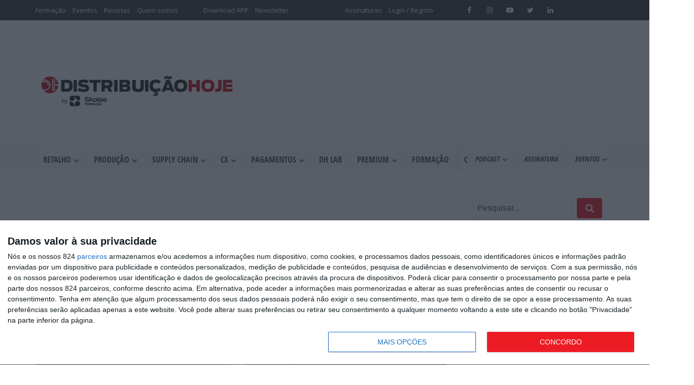

--- FILE ---
content_type: text/html; charset=UTF-8
request_url: https://www.distribuicaohoje.com/customer-experience/joao-alberto-catalao-este-e-o-momento-de-promover-a-excelencia-na-interaccao-com-o-cliente/
body_size: 42963
content:
<!DOCTYPE html>
<html lang="pt-PT" prefix="og: https://ogp.me/ns#" class="no-js no-svg">

<meta http-equiv="Content-Type" content="text/html; charset=UTF-8" />
<meta name="viewport" content="user-scalable=yes, width=device-width, initial-scale=1.0, maximum-scale=1, minimum-scale=1">
<link rel="profile" href="https://gmpg.org/xfn/11" />
	<style>img:is([sizes="auto" i], [sizes^="auto," i]) { contain-intrinsic-size: 3000px 1500px }</style>
	
<!-- Search Engine Optimization by Rank Math - https://rankmath.com/ -->
<title>João Alberto Catalão: Este é o momento de promover a excelência na interacção com o cliente - Distribuição Hoje</title>
<meta name="description" content="Jo&atilde;o Alberto Catal&atilde;o foi um dos oradores do Global Contact Center. No rescaldo da confer&ecirc;ncia da International Faculty for Executives (IFE) e da Call Center Magazine, onde a sua apresenta&ccedil;&atilde;o foi uma das mais aplaudida pelos conferencistas, Jo&atilde;o Alberto Catal&atilde;o procurou consciencializar os participantes para a necessidade de escutar &quot;&agrave; s&eacute;ria&quot; o cliente e saber o significado da palavra servir. Jo&atilde;o Alberto Catal&atilde;o &eacute; um profissional multifacetado. Speaker internacional, especialista em coaching, fundador de in&uacute;meras empresas e autor de livros, anteriormente ocupou cargos de dire&ccedil;&atilde;o em algumas multinacionais. Jo&atilde;o Alberto Catal&atilde;o considera que os contact centers devem profissionalizar-se."/>
<meta name="robots" content="follow, index, max-snippet:-1, max-video-preview:-1, max-image-preview:large"/>
<link rel="canonical" href="https://www.distribuicaohoje.com/customer-experience/joao-alberto-catalao-este-e-o-momento-de-promover-a-excelencia-na-interaccao-com-o-cliente/" />
<meta property="og:locale" content="pt_PT" />
<meta property="og:type" content="article" />
<meta property="og:title" content="João Alberto Catalão: Este é o momento de promover a excelência na interacção com o cliente - Distribuição Hoje" />
<meta property="og:description" content="Jo&atilde;o Alberto Catal&atilde;o foi um dos oradores do Global Contact Center. No rescaldo da confer&ecirc;ncia da International Faculty for Executives (IFE) e da Call Center Magazine, onde a sua apresenta&ccedil;&atilde;o foi uma das mais aplaudida pelos conferencistas, Jo&atilde;o Alberto Catal&atilde;o procurou consciencializar os participantes para a necessidade de escutar &quot;&agrave; s&eacute;ria&quot; o cliente e saber o significado da palavra servir. Jo&atilde;o Alberto Catal&atilde;o &eacute; um profissional multifacetado. Speaker internacional, especialista em coaching, fundador de in&uacute;meras empresas e autor de livros, anteriormente ocupou cargos de dire&ccedil;&atilde;o em algumas multinacionais. Jo&atilde;o Alberto Catal&atilde;o considera que os contact centers devem profissionalizar-se." />
<meta property="og:url" content="https://www.distribuicaohoje.com/customer-experience/joao-alberto-catalao-este-e-o-momento-de-promover-a-excelencia-na-interaccao-com-o-cliente/" />
<meta property="og:site_name" content="Distribuição Hoje" />
<meta property="article:publisher" content="https://www.facebook.com/pages/Distribui%c3%a7%c3%a3o-Hoje/186233781402487" />
<meta property="article:section" content="Customer Experience" />
<meta property="og:image" content="https://www.distribuicaohoje.com/wp-content/uploads/sites/2/2023/01/catalao.jpg" />
<meta property="og:image:secure_url" content="https://www.distribuicaohoje.com/wp-content/uploads/sites/2/2023/01/catalao.jpg" />
<meta property="og:image:width" content="620" />
<meta property="og:image:height" content="251" />
<meta property="og:image:alt" content="João Alberto Catalão: Este é o momento de promover a excelência na interacção com o cliente" />
<meta property="og:image:type" content="image/jpeg" />
<meta property="article:published_time" content="2011-11-29T00:00:00+00:00" />
<meta name="twitter:card" content="summary_large_image" />
<meta name="twitter:title" content="João Alberto Catalão: Este é o momento de promover a excelência na interacção com o cliente - Distribuição Hoje" />
<meta name="twitter:description" content="Jo&atilde;o Alberto Catal&atilde;o foi um dos oradores do Global Contact Center. No rescaldo da confer&ecirc;ncia da International Faculty for Executives (IFE) e da Call Center Magazine, onde a sua apresenta&ccedil;&atilde;o foi uma das mais aplaudida pelos conferencistas, Jo&atilde;o Alberto Catal&atilde;o procurou consciencializar os participantes para a necessidade de escutar &quot;&agrave; s&eacute;ria&quot; o cliente e saber o significado da palavra servir. Jo&atilde;o Alberto Catal&atilde;o &eacute; um profissional multifacetado. Speaker internacional, especialista em coaching, fundador de in&uacute;meras empresas e autor de livros, anteriormente ocupou cargos de dire&ccedil;&atilde;o em algumas multinacionais. Jo&atilde;o Alberto Catal&atilde;o considera que os contact centers devem profissionalizar-se." />
<meta name="twitter:site" content="@revista_Dh" />
<meta name="twitter:creator" content="@revista_Dh" />
<meta name="twitter:image" content="https://www.distribuicaohoje.com/wp-content/uploads/sites/2/2023/01/catalao.jpg" />
<meta name="twitter:label1" content="Written by" />
<meta name="twitter:data1" content="IFE" />
<meta name="twitter:label2" content="Time to read" />
<meta name="twitter:data2" content="3 minutes" />
<script type="application/ld+json" class="rank-math-schema">{"@context":"https://schema.org","@graph":[{"@type":["ProfessionalService","Organization"],"@id":"https://www.distribuicaohoje.com/#organization","name":"IFE, SA","url":"https://www.distribuicaohoje.com","sameAs":["https://www.facebook.com/pages/Distribui%c3%a7%c3%a3o-Hoje/186233781402487","https://twitter.com/revista_Dh"],"logo":{"@type":"ImageObject","@id":"https://www.distribuicaohoje.com/#logo","url":"https://www.distribuicaohoje.com/wp-content/uploads/sites/2/2020/10/distribuicao_by-abilways_final-1.png","contentUrl":"https://www.distribuicaohoje.com/wp-content/uploads/sites/2/2020/10/distribuicao_by-abilways_final-1.png","caption":"IFE, SA","inLanguage":"pt-PT","width":"1216","height":"266"},"openingHours":["Monday,Tuesday,Wednesday,Thursday,Friday,Saturday,Sunday 09:00-17:00"],"image":{"@id":"https://www.distribuicaohoje.com/#logo"}},{"@type":"WebSite","@id":"https://www.distribuicaohoje.com/#website","url":"https://www.distribuicaohoje.com","name":"IFE, SA","publisher":{"@id":"https://www.distribuicaohoje.com/#organization"},"inLanguage":"pt-PT"},{"@type":"ImageObject","@id":"https://www.distribuicaohoje.com/wp-content/uploads/sites/2/2023/01/catalao.jpg","url":"https://www.distribuicaohoje.com/wp-content/uploads/sites/2/2023/01/catalao.jpg","width":"620","height":"251","caption":"Jo\u00e3o Alberto Catal\u00e3o: Este \u00e9 o momento de promover a excel\u00eancia na interac\u00e7\u00e3o com o cliente","inLanguage":"pt-PT"},{"@type":"WebPage","@id":"https://www.distribuicaohoje.com/customer-experience/joao-alberto-catalao-este-e-o-momento-de-promover-a-excelencia-na-interaccao-com-o-cliente/#webpage","url":"https://www.distribuicaohoje.com/customer-experience/joao-alberto-catalao-este-e-o-momento-de-promover-a-excelencia-na-interaccao-com-o-cliente/","name":"Jo\u00e3o Alberto Catal\u00e3o: Este \u00e9 o momento de promover a excel\u00eancia na interac\u00e7\u00e3o com o cliente - Distribui\u00e7\u00e3o Hoje","datePublished":"2011-11-29T00:00:00+00:00","dateModified":"2011-11-29T00:00:00+00:00","isPartOf":{"@id":"https://www.distribuicaohoje.com/#website"},"primaryImageOfPage":{"@id":"https://www.distribuicaohoje.com/wp-content/uploads/sites/2/2023/01/catalao.jpg"},"inLanguage":"pt-PT"},{"@type":"Person","@id":"https://www.distribuicaohoje.com/customer-experience/joao-alberto-catalao-este-e-o-momento-de-promover-a-excelencia-na-interaccao-com-o-cliente/#author","name":"IFE","image":{"@type":"ImageObject","@id":"https://secure.gravatar.com/avatar/ddb74b3d23555ceb03e035167f79971e?s=96&amp;d=mm&amp;r=g","url":"https://secure.gravatar.com/avatar/ddb74b3d23555ceb03e035167f79971e?s=96&amp;d=mm&amp;r=g","caption":"IFE","inLanguage":"pt-PT"},"worksFor":{"@id":"https://www.distribuicaohoje.com/#organization"}},{"@type":"BlogPosting","headline":"Jo\u00e3o Alberto Catal\u00e3o: Este \u00e9 o momento de promover a excel\u00eancia na interac\u00e7\u00e3o com o cliente - Distribui\u00e7\u00e3o","keywords":"Jo\u00e3o Alberto Catal\u00e3o: Este \u00e9 o momento de promover a excel\u00eancia na interac\u00e7\u00e3o com o cliente","datePublished":"2011-11-29T00:00:00+00:00","dateModified":"2011-11-29T00:00:00+00:00","author":{"@id":"https://www.distribuicaohoje.com/customer-experience/joao-alberto-catalao-este-e-o-momento-de-promover-a-excelencia-na-interaccao-com-o-cliente/#author","name":"IFE"},"publisher":{"@id":"https://www.distribuicaohoje.com/#organization"},"description":"Jo&atilde;o Alberto Catal&atilde;o foi um dos oradores do Global Contact Center. No rescaldo da confer&ecirc;ncia da International Faculty for Executives (IFE) e da Call Center Magazine, onde a sua apresenta&ccedil;&atilde;o foi uma das mais aplaudida pelos conferencistas, Jo&atilde;o Alberto Catal&atilde;o procurou consciencializar os participantes para a necessidade de escutar &quot;&agrave; s&eacute;ria&quot; o cliente e saber o significado da palavra servir. Jo&atilde;o Alberto Catal&atilde;o &eacute; um profissional multifacetado. Speaker internacional, especialista em coaching, fundador de in&uacute;meras empresas e autor de livros, anteriormente ocupou cargos de dire&ccedil;&atilde;o em algumas multinacionais. Jo&atilde;o Alberto Catal&atilde;o considera que os contact centers devem profissionalizar-se.","name":"Jo\u00e3o Alberto Catal\u00e3o: Este \u00e9 o momento de promover a excel\u00eancia na interac\u00e7\u00e3o com o cliente - Distribui\u00e7\u00e3o","@id":"https://www.distribuicaohoje.com/customer-experience/joao-alberto-catalao-este-e-o-momento-de-promover-a-excelencia-na-interaccao-com-o-cliente/#richSnippet","isPartOf":{"@id":"https://www.distribuicaohoje.com/customer-experience/joao-alberto-catalao-este-e-o-momento-de-promover-a-excelencia-na-interaccao-com-o-cliente/#webpage"},"image":{"@id":"https://www.distribuicaohoje.com/wp-content/uploads/sites/2/2023/01/catalao.jpg"},"inLanguage":"pt-PT","mainEntityOfPage":{"@id":"https://www.distribuicaohoje.com/customer-experience/joao-alberto-catalao-este-e-o-momento-de-promover-a-excelencia-na-interaccao-com-o-cliente/#webpage"}}]}</script>
<!-- /Rank Math WordPress SEO plugin -->

<link rel='dns-prefetch' href='//fonts.googleapis.com' />
<link rel="alternate" type="application/rss+xml" title="Distribuição Hoje &raquo; Feed" href="https://www.distribuicaohoje.com/feed/" />
<link rel="alternate" type="application/rss+xml" title="Distribuição Hoje &raquo; Feed de comentários" href="https://www.distribuicaohoje.com/comments/feed/" />
<link data-optimized="1" rel='stylesheet' id='et-frontend-style-css' href='https://www.distribuicaohoje.com/wp-content/litespeed/css/2/d2e7734d9c54ae43446d47932e7bb6a2.css?ver=fbb08' type='text/css' media='all' />
<link data-optimized="1" rel='stylesheet' id='etl-block-editor-css' href='https://www.distribuicaohoje.com/wp-content/litespeed/css/2/d64654580f787c502a03af0e9443f2f7.css?ver=68493' type='text/css' media='all' />
<link data-optimized="1" rel='stylesheet' id='et_fontawesome_style-css' href='https://www.distribuicaohoje.com/wp-content/litespeed/css/2/077635825f76e9acf60a760e4350bfff.css?ver=35d20' type='text/css' media='all' />
<link data-optimized="1" rel='stylesheet' id='et-animate-style-css' href='https://www.distribuicaohoje.com/wp-content/litespeed/css/2/90b7e8bd3338c01fe9c7fc3196df0cba.css?ver=85aa4' type='text/css' media='all' />
<link data-optimized="1" rel='stylesheet' id='xoo-aff-style-css' href='https://www.distribuicaohoje.com/wp-content/litespeed/css/2/9b59b993744cd6bee542baca5d6ca8a9.css?ver=4881b' type='text/css' media='all' />
<style id='xoo-aff-style-inline-css' type='text/css'>

.xoo-aff-input-group .xoo-aff-input-icon{
	background-color:  #eee;
	color:  #555;
	max-width: 40px;
	min-width: 40px;
	border-color:  #ccc;
	border-width: 1px;
	font-size: 14px;
}
.xoo-aff-group{
	margin-bottom: 30px;
}

.xoo-aff-group input[type="text"], .xoo-aff-group input[type="password"], .xoo-aff-group input[type="email"], .xoo-aff-group input[type="number"], .xoo-aff-group select, .xoo-aff-group select + .select2, .xoo-aff-group input[type="tel"], .xoo-aff-group input[type="file"]{
	background-color: #fff;
	color: #777;
	border-width: 1px;
	border-color: #cccccc;
	height: 50px;
}


.xoo-aff-group input[type="file"]{
	line-height: calc(50px - 13px);
}



.xoo-aff-group input[type="text"]::placeholder, .xoo-aff-group input[type="password"]::placeholder, .xoo-aff-group input[type="email"]::placeholder, .xoo-aff-group input[type="number"]::placeholder, .xoo-aff-group select::placeholder, .xoo-aff-group input[type="tel"]::placeholder, .xoo-aff-group .select2-selection__rendered, .xoo-aff-group .select2-container--default .select2-selection--single .select2-selection__rendered, .xoo-aff-group input[type="file"]::placeholder, .xoo-aff-group input::file-selector-button{
	color: #777;
}

.xoo-aff-group input[type="text"]:focus, .xoo-aff-group input[type="password"]:focus, .xoo-aff-group input[type="email"]:focus, .xoo-aff-group input[type="number"]:focus, .xoo-aff-group select:focus, .xoo-aff-group select + .select2:focus, .xoo-aff-group input[type="tel"]:focus, .xoo-aff-group input[type="file"]:focus{
	background-color: #ededed;
	color: #000;
}

[placeholder]:focus::-webkit-input-placeholder{
	color: #000!important;
}


.xoo-aff-input-icon + input[type="text"], .xoo-aff-input-icon + input[type="password"], .xoo-aff-input-icon + input[type="email"], .xoo-aff-input-icon + input[type="number"], .xoo-aff-input-icon + select, .xoo-aff-input-icon + select + .select2,  .xoo-aff-input-icon + input[type="tel"], .xoo-aff-input-icon + input[type="file"]{
	border-bottom-left-radius: 0;
	border-top-left-radius: 0;
}
</style>
<link data-optimized="1" rel='stylesheet' id='xoo-aff-font-awesome5-css' href='https://www.distribuicaohoje.com/wp-content/litespeed/css/2/26b65c2032566bca9b346b4886354247.css?ver=8f120' type='text/css' media='all' />
<link data-optimized="1" rel='stylesheet' id='select2-css' href='https://www.distribuicaohoje.com/wp-content/litespeed/css/2/56d4fa402a9e9dbab3215c92b88aa154.css?ver=f685e' type='text/css' media='all' />
<link data-optimized="1" rel='stylesheet' id='wp-block-library-css' href='https://www.distribuicaohoje.com/wp-content/litespeed/css/2/7f71d8eaa8529efaf7638d92242cbe54.css?ver=d8ad2' type='text/css' media='all' />
<style id='classic-theme-styles-inline-css' type='text/css'>
/*! This file is auto-generated */
.wp-block-button__link{color:#fff;background-color:#32373c;border-radius:9999px;box-shadow:none;text-decoration:none;padding:calc(.667em + 2px) calc(1.333em + 2px);font-size:1.125em}.wp-block-file__button{background:#32373c;color:#fff;text-decoration:none}
</style>
<style id='global-styles-inline-css' type='text/css'>
:root{--wp--preset--aspect-ratio--square: 1;--wp--preset--aspect-ratio--4-3: 4/3;--wp--preset--aspect-ratio--3-4: 3/4;--wp--preset--aspect-ratio--3-2: 3/2;--wp--preset--aspect-ratio--2-3: 2/3;--wp--preset--aspect-ratio--16-9: 16/9;--wp--preset--aspect-ratio--9-16: 9/16;--wp--preset--color--black: #000000;--wp--preset--color--cyan-bluish-gray: #abb8c3;--wp--preset--color--white: #ffffff;--wp--preset--color--pale-pink: #f78da7;--wp--preset--color--vivid-red: #cf2e2e;--wp--preset--color--luminous-vivid-orange: #ff6900;--wp--preset--color--luminous-vivid-amber: #fcb900;--wp--preset--color--light-green-cyan: #7bdcb5;--wp--preset--color--vivid-green-cyan: #00d084;--wp--preset--color--pale-cyan-blue: #8ed1fc;--wp--preset--color--vivid-cyan-blue: #0693e3;--wp--preset--color--vivid-purple: #9b51e0;--wp--preset--color--vce-acc: #ed1c24;--wp--preset--color--vce-meta: #9b9b9b;--wp--preset--color--vce-txt: #444444;--wp--preset--color--vce-bg: #ffffff;--wp--preset--color--vce-cat-0: ;--wp--preset--gradient--vivid-cyan-blue-to-vivid-purple: linear-gradient(135deg,rgba(6,147,227,1) 0%,rgb(155,81,224) 100%);--wp--preset--gradient--light-green-cyan-to-vivid-green-cyan: linear-gradient(135deg,rgb(122,220,180) 0%,rgb(0,208,130) 100%);--wp--preset--gradient--luminous-vivid-amber-to-luminous-vivid-orange: linear-gradient(135deg,rgba(252,185,0,1) 0%,rgba(255,105,0,1) 100%);--wp--preset--gradient--luminous-vivid-orange-to-vivid-red: linear-gradient(135deg,rgba(255,105,0,1) 0%,rgb(207,46,46) 100%);--wp--preset--gradient--very-light-gray-to-cyan-bluish-gray: linear-gradient(135deg,rgb(238,238,238) 0%,rgb(169,184,195) 100%);--wp--preset--gradient--cool-to-warm-spectrum: linear-gradient(135deg,rgb(74,234,220) 0%,rgb(151,120,209) 20%,rgb(207,42,186) 40%,rgb(238,44,130) 60%,rgb(251,105,98) 80%,rgb(254,248,76) 100%);--wp--preset--gradient--blush-light-purple: linear-gradient(135deg,rgb(255,206,236) 0%,rgb(152,150,240) 100%);--wp--preset--gradient--blush-bordeaux: linear-gradient(135deg,rgb(254,205,165) 0%,rgb(254,45,45) 50%,rgb(107,0,62) 100%);--wp--preset--gradient--luminous-dusk: linear-gradient(135deg,rgb(255,203,112) 0%,rgb(199,81,192) 50%,rgb(65,88,208) 100%);--wp--preset--gradient--pale-ocean: linear-gradient(135deg,rgb(255,245,203) 0%,rgb(182,227,212) 50%,rgb(51,167,181) 100%);--wp--preset--gradient--electric-grass: linear-gradient(135deg,rgb(202,248,128) 0%,rgb(113,206,126) 100%);--wp--preset--gradient--midnight: linear-gradient(135deg,rgb(2,3,129) 0%,rgb(40,116,252) 100%);--wp--preset--font-size--small: 13px;--wp--preset--font-size--medium: 20px;--wp--preset--font-size--large: 21px;--wp--preset--font-size--x-large: 42px;--wp--preset--font-size--normal: 16px;--wp--preset--font-size--huge: 28px;--wp--preset--font-family--inter: "Inter", sans-serif;--wp--preset--font-family--cardo: Cardo;--wp--preset--spacing--20: 0.44rem;--wp--preset--spacing--30: 0.67rem;--wp--preset--spacing--40: 1rem;--wp--preset--spacing--50: 1.5rem;--wp--preset--spacing--60: 2.25rem;--wp--preset--spacing--70: 3.38rem;--wp--preset--spacing--80: 5.06rem;--wp--preset--shadow--natural: 6px 6px 9px rgba(0, 0, 0, 0.2);--wp--preset--shadow--deep: 12px 12px 50px rgba(0, 0, 0, 0.4);--wp--preset--shadow--sharp: 6px 6px 0px rgba(0, 0, 0, 0.2);--wp--preset--shadow--outlined: 6px 6px 0px -3px rgba(255, 255, 255, 1), 6px 6px rgba(0, 0, 0, 1);--wp--preset--shadow--crisp: 6px 6px 0px rgba(0, 0, 0, 1);}:where(.is-layout-flex){gap: 0.5em;}:where(.is-layout-grid){gap: 0.5em;}body .is-layout-flex{display: flex;}.is-layout-flex{flex-wrap: wrap;align-items: center;}.is-layout-flex > :is(*, div){margin: 0;}body .is-layout-grid{display: grid;}.is-layout-grid > :is(*, div){margin: 0;}:where(.wp-block-columns.is-layout-flex){gap: 2em;}:where(.wp-block-columns.is-layout-grid){gap: 2em;}:where(.wp-block-post-template.is-layout-flex){gap: 1.25em;}:where(.wp-block-post-template.is-layout-grid){gap: 1.25em;}.has-black-color{color: var(--wp--preset--color--black) !important;}.has-cyan-bluish-gray-color{color: var(--wp--preset--color--cyan-bluish-gray) !important;}.has-white-color{color: var(--wp--preset--color--white) !important;}.has-pale-pink-color{color: var(--wp--preset--color--pale-pink) !important;}.has-vivid-red-color{color: var(--wp--preset--color--vivid-red) !important;}.has-luminous-vivid-orange-color{color: var(--wp--preset--color--luminous-vivid-orange) !important;}.has-luminous-vivid-amber-color{color: var(--wp--preset--color--luminous-vivid-amber) !important;}.has-light-green-cyan-color{color: var(--wp--preset--color--light-green-cyan) !important;}.has-vivid-green-cyan-color{color: var(--wp--preset--color--vivid-green-cyan) !important;}.has-pale-cyan-blue-color{color: var(--wp--preset--color--pale-cyan-blue) !important;}.has-vivid-cyan-blue-color{color: var(--wp--preset--color--vivid-cyan-blue) !important;}.has-vivid-purple-color{color: var(--wp--preset--color--vivid-purple) !important;}.has-black-background-color{background-color: var(--wp--preset--color--black) !important;}.has-cyan-bluish-gray-background-color{background-color: var(--wp--preset--color--cyan-bluish-gray) !important;}.has-white-background-color{background-color: var(--wp--preset--color--white) !important;}.has-pale-pink-background-color{background-color: var(--wp--preset--color--pale-pink) !important;}.has-vivid-red-background-color{background-color: var(--wp--preset--color--vivid-red) !important;}.has-luminous-vivid-orange-background-color{background-color: var(--wp--preset--color--luminous-vivid-orange) !important;}.has-luminous-vivid-amber-background-color{background-color: var(--wp--preset--color--luminous-vivid-amber) !important;}.has-light-green-cyan-background-color{background-color: var(--wp--preset--color--light-green-cyan) !important;}.has-vivid-green-cyan-background-color{background-color: var(--wp--preset--color--vivid-green-cyan) !important;}.has-pale-cyan-blue-background-color{background-color: var(--wp--preset--color--pale-cyan-blue) !important;}.has-vivid-cyan-blue-background-color{background-color: var(--wp--preset--color--vivid-cyan-blue) !important;}.has-vivid-purple-background-color{background-color: var(--wp--preset--color--vivid-purple) !important;}.has-black-border-color{border-color: var(--wp--preset--color--black) !important;}.has-cyan-bluish-gray-border-color{border-color: var(--wp--preset--color--cyan-bluish-gray) !important;}.has-white-border-color{border-color: var(--wp--preset--color--white) !important;}.has-pale-pink-border-color{border-color: var(--wp--preset--color--pale-pink) !important;}.has-vivid-red-border-color{border-color: var(--wp--preset--color--vivid-red) !important;}.has-luminous-vivid-orange-border-color{border-color: var(--wp--preset--color--luminous-vivid-orange) !important;}.has-luminous-vivid-amber-border-color{border-color: var(--wp--preset--color--luminous-vivid-amber) !important;}.has-light-green-cyan-border-color{border-color: var(--wp--preset--color--light-green-cyan) !important;}.has-vivid-green-cyan-border-color{border-color: var(--wp--preset--color--vivid-green-cyan) !important;}.has-pale-cyan-blue-border-color{border-color: var(--wp--preset--color--pale-cyan-blue) !important;}.has-vivid-cyan-blue-border-color{border-color: var(--wp--preset--color--vivid-cyan-blue) !important;}.has-vivid-purple-border-color{border-color: var(--wp--preset--color--vivid-purple) !important;}.has-vivid-cyan-blue-to-vivid-purple-gradient-background{background: var(--wp--preset--gradient--vivid-cyan-blue-to-vivid-purple) !important;}.has-light-green-cyan-to-vivid-green-cyan-gradient-background{background: var(--wp--preset--gradient--light-green-cyan-to-vivid-green-cyan) !important;}.has-luminous-vivid-amber-to-luminous-vivid-orange-gradient-background{background: var(--wp--preset--gradient--luminous-vivid-amber-to-luminous-vivid-orange) !important;}.has-luminous-vivid-orange-to-vivid-red-gradient-background{background: var(--wp--preset--gradient--luminous-vivid-orange-to-vivid-red) !important;}.has-very-light-gray-to-cyan-bluish-gray-gradient-background{background: var(--wp--preset--gradient--very-light-gray-to-cyan-bluish-gray) !important;}.has-cool-to-warm-spectrum-gradient-background{background: var(--wp--preset--gradient--cool-to-warm-spectrum) !important;}.has-blush-light-purple-gradient-background{background: var(--wp--preset--gradient--blush-light-purple) !important;}.has-blush-bordeaux-gradient-background{background: var(--wp--preset--gradient--blush-bordeaux) !important;}.has-luminous-dusk-gradient-background{background: var(--wp--preset--gradient--luminous-dusk) !important;}.has-pale-ocean-gradient-background{background: var(--wp--preset--gradient--pale-ocean) !important;}.has-electric-grass-gradient-background{background: var(--wp--preset--gradient--electric-grass) !important;}.has-midnight-gradient-background{background: var(--wp--preset--gradient--midnight) !important;}.has-small-font-size{font-size: var(--wp--preset--font-size--small) !important;}.has-medium-font-size{font-size: var(--wp--preset--font-size--medium) !important;}.has-large-font-size{font-size: var(--wp--preset--font-size--large) !important;}.has-x-large-font-size{font-size: var(--wp--preset--font-size--x-large) !important;}
:where(.wp-block-post-template.is-layout-flex){gap: 1.25em;}:where(.wp-block-post-template.is-layout-grid){gap: 1.25em;}
:where(.wp-block-columns.is-layout-flex){gap: 2em;}:where(.wp-block-columns.is-layout-grid){gap: 2em;}
:root :where(.wp-block-pullquote){font-size: 1.5em;line-height: 1.6;}
</style>
<link data-optimized="1" rel='stylesheet' id='zp_style_global-css' href='https://www.distribuicaohoje.com/wp-content/litespeed/css/2/a185e9c8af31cb5beff5b890000a4216.css?ver=71bf1' type='text/css' media='all' />
<link data-optimized="1" rel='stylesheet' id='fvp-frontend-css' href='https://www.distribuicaohoje.com/wp-content/litespeed/css/2/b4beed28cb63554888d66e7e9fbade65.css?ver=f36a4' type='text/css' media='all' />
<link data-optimized="1" rel='stylesheet' id='mks_shortcodes_simple_line_icons-css' href='https://www.distribuicaohoje.com/wp-content/litespeed/css/2/59dff838b2509df2acafa7eb362d91e7.css?ver=b89e6' type='text/css' media='screen' />
<link data-optimized="1" rel='stylesheet' id='mks_shortcodes_css-css' href='https://www.distribuicaohoje.com/wp-content/litespeed/css/2/09c56ed4b7bf16b03fe975db40ffeed6.css?ver=4dd51' type='text/css' media='screen' />
<link data-optimized="1" rel='stylesheet' id='woocommerce-layout-css' href='https://www.distribuicaohoje.com/wp-content/litespeed/css/2/7d30e20e55449e246a071a25310779a5.css?ver=4c034' type='text/css' media='all' />
<link data-optimized="1" rel='stylesheet' id='woocommerce-smallscreen-css' href='https://www.distribuicaohoje.com/wp-content/litespeed/css/2/38d5e7d7638ccee29b734ccbe5d8cd96.css?ver=2f4f7' type='text/css' media='only screen and (max-width: 768px)' />
<link data-optimized="1" rel='stylesheet' id='woocommerce-general-css' href='https://www.distribuicaohoje.com/wp-content/litespeed/css/2/235cf87ec95a73023e0cdba3f24daf49.css?ver=56a8e' type='text/css' media='all' />
<style id='woocommerce-inline-inline-css' type='text/css'>
.woocommerce form .form-row .required { visibility: visible; }
</style>
<link data-optimized="1" rel='stylesheet' id='zg_multisite-css' href='https://www.distribuicaohoje.com/wp-content/litespeed/css/2/48ca250598e0da35d831c6a514a52819.css?ver=52819' type='text/css' media='all' />
<link data-optimized="1" rel='stylesheet' id='xoo-el-style-css' href='https://www.distribuicaohoje.com/wp-content/litespeed/css/2/b9000b2329ff3e5e1c77ad40d887abed.css?ver=96a89' type='text/css' media='all' />
<style id='xoo-el-style-inline-css' type='text/css'>

	.xoo-el-form-container button.btn.button.xoo-el-action-btn{
		background-color: #000000;
		color: #ffffff;
		font-weight: 600;
		font-size: 15px;
		height: 40px;
	}

.xoo-el-container:not(.xoo-el-style-slider) .xoo-el-inmodal{
	max-width: 800px;
	max-height: 650px;
}

.xoo-el-style-slider .xoo-el-modal{
	transform: translateX(800px);
	max-width: 800px;
}

	.xoo-el-sidebar{
		background-image: url(https://www.distribuicaohoje.com/wp-content/uploads/sites/2/2020/10/DH_app_320x650.jpg);
		min-width: 40%;
	}

.xoo-el-main, .xoo-el-main a , .xoo-el-main label{
	color: #000000;
}
.xoo-el-srcont{
	background-color: #ffffff;
}
.xoo-el-form-container ul.xoo-el-tabs li.xoo-el-active {
	background-color: #ed1c24;
	color: #ffffff;
}
.xoo-el-form-container ul.xoo-el-tabs li{
	background-color: #eeeeee;
	color: #000000;
	font-size: 16px;
	padding: 12px 20px;
}
.xoo-el-main{
	padding: 40px 30px;
}

.xoo-el-form-container button.xoo-el-action-btn:not(.button){
    font-weight: 600;
    font-size: 15px;
}



	.xoo-el-modal:before {
		vertical-align: middle;
	}

	.xoo-el-style-slider .xoo-el-srcont {
		justify-content: center;
	}

	.xoo-el-style-slider .xoo-el-main{
		padding-top: 10px;
		padding-bottom: 10px; 
	}





.xoo-el-popup-active .xoo-el-opac{
    opacity: 0.7;
    background-color: #000000;
}





</style>
<link data-optimized="1" rel='stylesheet' id='xoo-el-fonts-css' href='https://www.distribuicaohoje.com/wp-content/litespeed/css/2/ea74667114a06af19631c980e5e242d1.css?ver=e0ddd' type='text/css' media='all' />
<link data-optimized="1" rel='stylesheet' id='brands-styles-css' href='https://www.distribuicaohoje.com/wp-content/litespeed/css/2/504286a9051e1c02899b1a7cde41d6ed.css?ver=5da2b' type='text/css' media='all' />
<link rel='stylesheet' id='vce-fonts-css' href='https://fonts.googleapis.com/css2?family=Open%20Sans:wght@400&#038;family=Open%20Sans%20Condensed:wght@700' type='text/css' media='all' />
<link data-optimized="1" rel='stylesheet' id='vce-style-css' href='https://www.distribuicaohoje.com/wp-content/litespeed/css/2/489bc5c03abc469e002cfbe687fb0a45.css?ver=ad1e3' type='text/css' media='all' />
<style id='vce-style-inline-css' type='text/css'>
body, button, input, select, textarea {font-size: 1.6rem;}.vce-single .entry-headline p{font-size: 2.2rem;}.main-navigation a{font-size: 1.6rem;}.sidebar .widget-title{font-size: 1.8rem;}.sidebar .widget, .vce-lay-c .entry-content, .vce-lay-h .entry-content {font-size: 1.4rem;}.vce-featured-link-article{font-size: 5.2rem;}.vce-featured-grid-big.vce-featured-grid .vce-featured-link-article{font-size: 3.4rem;}.vce-featured-grid .vce-featured-link-article{font-size: 2.2rem;}h1 { font-size: 4.5rem; }h2 { font-size: 4.0rem; }h3 { font-size: 3.5rem; }h4 { font-size: 2.5rem; }h5 { font-size: 2.0rem; }h6 { font-size: 1.8rem; }.comment-reply-title, .main-box-title{font-size: 2.2rem;}h1.entry-title{font-size: 4.5rem;}.vce-lay-a .entry-title a{font-size: 3.4rem;}.vce-lay-b .entry-title{font-size: 2.4rem;}.vce-lay-c .entry-title, .vce-sid-none .vce-lay-c .entry-title{font-size: 2.2rem;}.vce-lay-d .entry-title{font-size: 1.5rem;}.vce-lay-e .entry-title{font-size: 1.4rem;}.vce-lay-f .entry-title{font-size: 1.4rem;}.vce-lay-g .entry-title a, .vce-lay-g .entry-title a:hover{font-size: 3.0rem;}.vce-lay-h .entry-title{font-size: 2.4rem;}.entry-meta div,.entry-meta div a,.vce-lay-g .meta-item,.vce-lay-c .meta-item{font-size: 1.4rem;}.vce-lay-d .meta-category a,.vce-lay-d .entry-meta div,.vce-lay-d .entry-meta div a,.vce-lay-e .entry-meta div,.vce-lay-e .entry-meta div a,.vce-lay-e .fn,.vce-lay-e .meta-item{font-size: 1.3rem;}body {background-color:#ffffff;}body,.mks_author_widget h3,.site-description,.meta-category a,textarea {font-family: 'Open Sans';font-weight: 400;}h1,h2,h3,h4,h5,h6,blockquote,.vce-post-link,.site-title,.site-title a,.main-box-title,.comment-reply-title,.entry-title a,.vce-single .entry-headline p,.vce-prev-next-link,.author-title,.mks_pullquote,.widget_rss ul li .rsswidget,#bbpress-forums .bbp-forum-title,#bbpress-forums .bbp-topic-permalink {font-family: 'Open Sans Condensed';font-weight: 700;}.main-navigation a,.sidr a{font-family: 'Open Sans Condensed';font-weight: 700;}.vce-single .entry-content,.vce-single .entry-headline,.vce-single .entry-footer,.vce-share-bar {width: 700px;}.vce-lay-a .lay-a-content{width: 700px;max-width: 700px;}.vce-page .entry-content,.vce-page .entry-title-page {width: 700px;}.vce-sid-none .vce-single .entry-content,.vce-sid-none .vce-single .entry-headline,.vce-sid-none .vce-single .entry-footer {width: 960px;}.vce-sid-none .vce-page .entry-content,.vce-sid-none .vce-page .entry-title-page,.error404 .entry-content {width: 960px;max-width: 960px;}body, button, input, select, textarea{color: #444444;}h1,h2,h3,h4,h5,h6,.entry-title a,.prev-next-nav a,#bbpress-forums .bbp-forum-title, #bbpress-forums .bbp-topic-permalink,.woocommerce ul.products li.product .price .amount{color: #232323;}a,.entry-title a:hover,.vce-prev-next-link:hover,.vce-author-links a:hover,.required,.error404 h4,.prev-next-nav a:hover,#bbpress-forums .bbp-forum-title:hover, #bbpress-forums .bbp-topic-permalink:hover,.woocommerce ul.products li.product h3:hover,.woocommerce ul.products li.product h3:hover mark,.main-box-title a:hover{color: #ed1c24;}.vce-square,.vce-main-content .mejs-controls .mejs-time-rail .mejs-time-current,button,input[type="button"],input[type="reset"],input[type="submit"],.vce-button,.pagination-wapper a,#vce-pagination .next.page-numbers,#vce-pagination .prev.page-numbers,#vce-pagination .page-numbers,#vce-pagination .page-numbers.current,.vce-link-pages a,#vce-pagination a,.vce-load-more a,.vce-slider-pagination .owl-nav > div,.vce-mega-menu-posts-wrap .owl-nav > div,.comment-reply-link:hover,.vce-featured-section a,.vce-lay-g .vce-featured-info .meta-category a,.vce-404-menu a,.vce-post.sticky .meta-image:before,#vce-pagination .page-numbers:hover,#bbpress-forums .bbp-pagination .current,#bbpress-forums .bbp-pagination a:hover,.woocommerce #respond input#submit,.woocommerce a.button,.woocommerce button.button,.woocommerce input.button,.woocommerce ul.products li.product .added_to_cart,.woocommerce #respond input#submit:hover,.woocommerce a.button:hover,.woocommerce button.button:hover,.woocommerce input.button:hover,.woocommerce ul.products li.product .added_to_cart:hover,.woocommerce #respond input#submit.alt,.woocommerce a.button.alt,.woocommerce button.button.alt,.woocommerce input.button.alt,.woocommerce #respond input#submit.alt:hover, .woocommerce a.button.alt:hover, .woocommerce button.button.alt:hover, .woocommerce input.button.alt:hover,.woocommerce span.onsale,.woocommerce .widget_price_filter .ui-slider .ui-slider-range,.woocommerce .widget_price_filter .ui-slider .ui-slider-handle,.comments-holder .navigation .page-numbers.current,.vce-lay-a .vce-read-more:hover,.vce-lay-c .vce-read-more:hover,body div.wpforms-container-full .wpforms-form input[type=submit], body div.wpforms-container-full .wpforms-form button[type=submit], body div.wpforms-container-full .wpforms-form .wpforms-page-button,body div.wpforms-container-full .wpforms-form input[type=submit]:hover, body div.wpforms-container-full .wpforms-form button[type=submit]:hover, body div.wpforms-container-full .wpforms-form .wpforms-page-button:hover,.wp-block-search__button {background-color: #ed1c24;}#vce-pagination .page-numbers,.comments-holder .navigation .page-numbers{background: transparent;color: #ed1c24;border: 1px solid #ed1c24;}.comments-holder .navigation .page-numbers:hover{background: #ed1c24;border: 1px solid #ed1c24;}.bbp-pagination-links a{background: transparent;color: #ed1c24;border: 1px solid #ed1c24 !important;}#vce-pagination .page-numbers.current,.bbp-pagination-links span.current,.comments-holder .navigation .page-numbers.current{border: 1px solid #ed1c24;}.widget_categories .cat-item:before,.widget_categories .cat-item .count{background: #ed1c24;}.comment-reply-link,.vce-lay-a .vce-read-more,.vce-lay-c .vce-read-more{border: 1px solid #ed1c24;}.entry-meta div,.entry-meta-count,.entry-meta div a,.comment-metadata a,.meta-category span,.meta-author-wrapped,.wp-caption .wp-caption-text,.widget_rss .rss-date,.sidebar cite,.site-footer cite,.sidebar .vce-post-list .entry-meta div,.sidebar .vce-post-list .entry-meta div a,.sidebar .vce-post-list .fn,.sidebar .vce-post-list .fn a,.site-footer .vce-post-list .entry-meta div,.site-footer .vce-post-list .entry-meta div a,.site-footer .vce-post-list .fn,.site-footer .vce-post-list .fn a,#bbpress-forums .bbp-topic-started-by,#bbpress-forums .bbp-topic-started-in,#bbpress-forums .bbp-forum-info .bbp-forum-content,#bbpress-forums p.bbp-topic-meta,span.bbp-admin-links a,.bbp-reply-post-date,#bbpress-forums li.bbp-header,#bbpress-forums li.bbp-footer,.woocommerce .woocommerce-result-count,.woocommerce .product_meta{color: #9b9b9b;}.main-box-title, .comment-reply-title, .main-box-head{background: #ffffff;color: #232323;}.main-box-title a{color: #232323;}.sidebar .widget .widget-title a{color: #232323;}.main-box,.comment-respond,.prev-next-nav{background: #ffffff;}.vce-post,ul.comment-list > li.comment,.main-box-single,.ie8 .vce-single,#disqus_thread,.vce-author-card,.vce-author-card .vce-content-outside,.mks-bredcrumbs-container,ul.comment-list > li.pingback{background: #ffffff;}.mks_tabs.horizontal .mks_tab_nav_item.active{border-bottom: 1px solid #ffffff;}.mks_tabs.horizontal .mks_tab_item,.mks_tabs.vertical .mks_tab_nav_item.active,.mks_tabs.horizontal .mks_tab_nav_item.active{background: #ffffff;}.mks_tabs.vertical .mks_tab_nav_item.active{border-right: 1px solid #ffffff;}#vce-pagination,.vce-slider-pagination .owl-controls,.vce-content-outside,.comments-holder .navigation{background: #ffffff;}.sidebar .widget-title{background: #ed1c24;color: #ffffff;}.sidebar .widget{background: #ffffff;}.sidebar .widget,.sidebar .widget li a,.sidebar .mks_author_widget h3 a,.sidebar .mks_author_widget h3,.sidebar .vce-search-form .vce-search-input,.sidebar .vce-search-form .vce-search-input:focus{color: #444444;}.sidebar .widget li a:hover,.sidebar .widget a,.widget_nav_menu li.menu-item-has-children:hover:after,.widget_pages li.page_item_has_children:hover:after{color: #ed1c24;}.sidebar .tagcloud a {border: 1px solid #ed1c24;}.sidebar .mks_author_link,.sidebar .tagcloud a:hover,.sidebar .mks_themeforest_widget .more,.sidebar button,.sidebar input[type="button"],.sidebar input[type="reset"],.sidebar input[type="submit"],.sidebar .vce-button,.sidebar .bbp_widget_login .button{background-color: #ed1c24;}.sidebar .mks_author_widget .mks_autor_link_wrap,.sidebar .mks_themeforest_widget .mks_read_more,.widget .meks-instagram-follow-link {background: #ffffff;}.sidebar #wp-calendar caption,.sidebar .recentcomments,.sidebar .post-date,.sidebar #wp-calendar tbody{color: rgba(68,68,68,0.7);}.site-footer{background: #3a3a3a;}.site-footer .widget-title{color: #ffffff;}.site-footer,.site-footer .widget,.site-footer .widget li a,.site-footer .mks_author_widget h3 a,.site-footer .mks_author_widget h3,.site-footer .vce-search-form .vce-search-input,.site-footer .vce-search-form .vce-search-input:focus{color: #f9f9f9;}.site-footer .widget li a:hover,.site-footer .widget a,.site-info a{color: #e30512;}.site-footer .tagcloud a {border: 1px solid #e30512;}.site-footer .mks_author_link,.site-footer .mks_themeforest_widget .more,.site-footer button,.site-footer input[type="button"],.site-footer input[type="reset"],.site-footer input[type="submit"],.site-footer .vce-button,.site-footer .tagcloud a:hover{background-color: #e30512;}.site-footer #wp-calendar caption,.site-footer .recentcomments,.site-footer .post-date,.site-footer #wp-calendar tbody,.site-footer .site-info{color: rgba(249,249,249,0.7);}.top-header,.top-nav-menu li .sub-menu{background: #3a3a3a;}.top-header,.top-header a{color: #ffffff;}.top-header .vce-search-form .vce-search-input,.top-header .vce-search-input:focus,.top-header .vce-search-submit{color: #ffffff;}.top-header .vce-search-form .vce-search-input::-webkit-input-placeholder { color: #ffffff;}.top-header .vce-search-form .vce-search-input:-moz-placeholder { color: #ffffff;}.top-header .vce-search-form .vce-search-input::-moz-placeholder { color: #ffffff;}.top-header .vce-search-form .vce-search-input:-ms-input-placeholder { color: #ffffff;}.header-1-wrapper{height: 250px;padding-top: 90px;}.header-2-wrapper,.header-3-wrapper{height: 250px;}.header-2-wrapper .site-branding,.header-3-wrapper .site-branding{top: 90px;left: 0px;}.site-title a, .site-title a:hover{color: #232323;}.site-description{color: #aaaaaa;}.main-header{background-color: #ffffff;}.header-bottom-wrapper{background: #fcfcfc;}.vce-header-ads{margin: 80px 0;}.header-3-wrapper .nav-menu > li > a{padding: 115px 15px;}.header-sticky,.sidr{background: rgba(252,252,252,0.95);}.ie8 .header-sticky{background: #ffffff;}.main-navigation a,.nav-menu .vce-mega-menu > .sub-menu > li > a,.sidr li a,.vce-menu-parent{color: #4a4a4a;}.nav-menu > li:hover > a,.nav-menu > .current_page_item > a,.nav-menu > .current-menu-item > a,.nav-menu > .current-menu-ancestor > a,.main-navigation a.vce-item-selected,.main-navigation ul ul li:hover > a,.nav-menu ul .current-menu-item a,.nav-menu ul .current_page_item a,.vce-menu-parent:hover,.sidr li a:hover,.sidr li.sidr-class-current_page_item > a,.main-navigation li.current-menu-item.fa:before,.vce-responsive-nav{color: #ed1c24;}#sidr-id-vce_main_navigation_menu .soc-nav-menu li a:hover {color: #ffffff;}.nav-menu > li:hover > a,.nav-menu > .current_page_item > a,.nav-menu > .current-menu-item > a,.nav-menu > .current-menu-ancestor > a,.main-navigation a.vce-item-selected,.main-navigation ul ul,.header-sticky .nav-menu > .current_page_item:hover > a,.header-sticky .nav-menu > .current-menu-item:hover > a,.header-sticky .nav-menu > .current-menu-ancestor:hover > a,.header-sticky .main-navigation a.vce-item-selected:hover{background-color: #ffffff;}.search-header-wrap ul {border-top: 2px solid #ed1c24;}.vce-cart-icon a.vce-custom-cart span,.sidr-class-vce-custom-cart .sidr-class-vce-cart-count {background: #ed1c24;font-family: 'Open Sans';}.vce-border-top .main-box-title{border-top: 2px solid #ed1c24;}.tagcloud a:hover,.sidebar .widget .mks_author_link,.sidebar .widget.mks_themeforest_widget .more,.site-footer .widget .mks_author_link,.site-footer .widget.mks_themeforest_widget .more,.vce-lay-g .entry-meta div,.vce-lay-g .fn,.vce-lay-g .fn a{color: #FFF;}.vce-featured-header .vce-featured-header-background{opacity: 0.5}.vce-featured-grid .vce-featured-header-background,.vce-post-big .vce-post-img:after,.vce-post-slider .vce-post-img:after{opacity: 0.5}.vce-featured-grid .owl-item:hover .vce-grid-text .vce-featured-header-background,.vce-post-big li:hover .vce-post-img:after,.vce-post-slider li:hover .vce-post-img:after {opacity: 0.8}.vce-featured-grid.vce-featured-grid-big .vce-featured-header-background,.vce-post-big .vce-post-img:after,.vce-post-slider .vce-post-img:after{opacity: 0.5}.vce-featured-grid.vce-featured-grid-big .owl-item:hover .vce-grid-text .vce-featured-header-background,.vce-post-big li:hover .vce-post-img:after,.vce-post-slider li:hover .vce-post-img:after {opacity: 0.8}#back-top {background: #323232}.sidr input[type=text]{background: rgba(74,74,74,0.1);color: rgba(74,74,74,0.5);}.is-style-solid-color{background-color: #ed1c24;color: #ffffff;}.wp-block-image figcaption{color: #9b9b9b;}.wp-block-cover .wp-block-cover-image-text, .wp-block-cover .wp-block-cover-text, .wp-block-cover h2, .wp-block-cover-image .wp-block-cover-image-text, .wp-block-cover-image .wp-block-cover-text, .wp-block-cover-image h2,p.has-drop-cap:not(:focus)::first-letter,p.wp-block-subhead{font-family: 'Open Sans Condensed';font-weight: 700;}.wp-block-cover .wp-block-cover-image-text, .wp-block-cover .wp-block-cover-text, .wp-block-cover h2, .wp-block-cover-image .wp-block-cover-image-text, .wp-block-cover-image .wp-block-cover-text, .wp-block-cover-image h2{font-size: 2.5rem;}p.wp-block-subhead{font-size: 2.2rem;}.wp-block-button__link{background: #ed1c24}.wp-block-search .wp-block-search__button{color: #ffffff}.meta-image:hover a img,.vce-lay-h .img-wrap:hover .meta-image > img,.img-wrp:hover img,.vce-gallery-big:hover img,.vce-gallery .gallery-item:hover img,.wp-block-gallery .blocks-gallery-item:hover img,.vce_posts_widget .vce-post-big li:hover img,.vce-featured-grid .owl-item:hover img,.vce-post-img:hover img,.mega-menu-img:hover img{-webkit-transform: scale(1.1);-moz-transform: scale(1.1);-o-transform: scale(1.1);-ms-transform: scale(1.1);transform: scale(1.1);}.has-small-font-size{ font-size: 1.2rem;}.has-large-font-size{ font-size: 1.9rem;}.has-huge-font-size{ font-size: 2.3rem;}@media(min-width: 671px){.has-small-font-size{ font-size: 1.3rem;}.has-normal-font-size{ font-size: 1.6rem;}.has-large-font-size{ font-size: 2.1rem;}.has-huge-font-size{ font-size: 2.8rem;}}.has-vce-acc-background-color{ background-color: #ed1c24;}.has-vce-acc-color{ color: #ed1c24;}.has-vce-meta-background-color{ background-color: #9b9b9b;}.has-vce-meta-color{ color: #9b9b9b;}.has-vce-txt-background-color{ background-color: #444444;}.has-vce-txt-color{ color: #444444;}.has-vce-bg-background-color{ background-color: #ffffff;}.has-vce-bg-color{ color: #ffffff;}.has-vce-cat-0-background-color{ background-color: ;}.has-vce-cat-0-color{ color: ;}.nav-menu li a{text-transform: uppercase;}
</style>
<link data-optimized="1" rel='stylesheet' id='vce-woocommerce-css' href='https://www.distribuicaohoje.com/wp-content/litespeed/css/2/5f8066cc90f3f6f7d78a72ce21fc1495.css?ver=0617d' type='text/css' media='all' />
<link data-optimized="1" rel='stylesheet' id='vce_child_load_scripts-css' href='https://www.distribuicaohoje.com/wp-content/litespeed/css/2/2fdeebd5a2d63aba98ac5030f8e4f8f4.css?ver=72fb4' type='text/css' media='screen' />
<link data-optimized="1" rel='stylesheet' id='meks-social-widget-css' href='https://www.distribuicaohoje.com/wp-content/litespeed/css/2/8c68c14de868b3be65e838ba40d72995.css?ver=1ece6' type='text/css' media='all' />
<link data-optimized="1" rel='stylesheet' id='meks_ess-main-css' href='https://www.distribuicaohoje.com/wp-content/litespeed/css/2/848d313de434aeca911f1806e11d0b28.css?ver=8965f' type='text/css' media='all' />
<link data-optimized="1" rel='stylesheet' id='zp_galeria-css' href='https://www.distribuicaohoje.com/wp-content/litespeed/css/2/54bd3bdfab13248668a070037c12fa7a.css?ver=2fa7a' type='text/css' media='all' />
<link data-optimized="1" rel='stylesheet' id='bsf-Defaults-css' href='https://www.distribuicaohoje.com/wp-content/litespeed/css/2/404a90a6ec3eaec5c146d149ac82ee56.css?ver=e23da' type='text/css' media='all' />
<script type="text/javascript" src="https://www.distribuicaohoje.com/wp-includes/js/jquery/jquery.min.js?ver=3.7.1" id="jquery-core-js"></script>
<script data-optimized="1" type="text/javascript" src="https://www.distribuicaohoje.com/wp-content/litespeed/js/2/e5e95edb88a6dc555017e8cbe0401ee1.js?ver=fb4e6" id="jquery-migrate-js"></script>
<script data-optimized="1" type="text/javascript" src="https://www.distribuicaohoje.com/wp-content/litespeed/js/2/a8547ce6c56a3fe068d3c45b2f56eb18.js?ver=c49f7" id="et-frontend-script-js"></script>
<script type="text/javascript" id="mobi_new_notification-js-extra">
/* <![CDATA[ */
var myAjax = {"ajaxurl":"https:\/\/www.distribuicaohoje.com\/wp-admin\/admin-ajax.php"};
/* ]]> */
</script>
<script data-optimized="1" type="text/javascript" src="https://www.distribuicaohoje.com/wp-content/litespeed/js/2/b99de832477d2afc2e6dde5a6365033b.js?ver=8d4a1" id="mobi_new_notification-js"></script>
<script type="text/javascript" id="shout_share_script-js-extra">
/* <![CDATA[ */
var myAjax = {"ajaxurl":"https:\/\/www.distribuicaohoje.com\/wp-admin\/admin-ajax.php"};
/* ]]> */
</script>
<script data-optimized="1" type="text/javascript" src="https://www.distribuicaohoje.com/wp-content/litespeed/js/2/588ecf3856f5145d9e8dee5ec7905da3.js?ver=95add" id="shout_share_script-js"></script>
<script data-optimized="1" type="text/javascript" src="https://www.distribuicaohoje.com/wp-content/litespeed/js/2/4f98b6dcd8cbc220cf38c8a5d0542797.js?ver=a926c" id="select2-js" defer="defer" data-wp-strategy="defer"></script>
<script type="text/javascript" id="xoo-aff-js-js-extra">
/* <![CDATA[ */
var xoo_aff_localize = {"adminurl":"https:\/\/www.distribuicaohoje.com\/wp-admin\/admin-ajax.php","countries":"{\"AF\":\"Afghanistan\",\"AX\":\"\u00c5land Islands\",\"AL\":\"Albania\",\"DZ\":\"Algeria\",\"AS\":\"American Samoa\",\"AD\":\"Andorra\",\"AO\":\"Angola\",\"AI\":\"Anguilla\",\"AQ\":\"Antarctica\",\"AG\":\"Antigua and Barbuda\",\"AR\":\"Argentina\",\"AM\":\"Armenia\",\"AW\":\"Aruba\",\"AU\":\"Australia\",\"AT\":\"Austria\",\"AZ\":\"Azerbaijan\",\"BS\":\"Bahamas\",\"BH\":\"Bahrain\",\"BD\":\"Bangladesh\",\"BB\":\"Barbados\",\"BY\":\"Belarus\",\"BE\":\"Belgium\",\"PW\":\"Belau\",\"BZ\":\"Belize\",\"BJ\":\"Benin\",\"BM\":\"Bermuda\",\"BT\":\"Bhutan\",\"BO\":\"Bolivia\",\"BQ\":\"Bonaire, Saint Eustatius and Saba\",\"BA\":\"Bosnia and Herzegovina\",\"BW\":\"Botswana\",\"BV\":\"Bouvet Island\",\"BR\":\"Brazil\",\"IO\":\"British Indian Ocean Territory\",\"BN\":\"Brunei\",\"BG\":\"Bulgaria\",\"BF\":\"Burkina Faso\",\"BI\":\"Burundi\",\"KH\":\"Cambodia\",\"CM\":\"Cameroon\",\"CA\":\"Canada\",\"CV\":\"Cape Verde\",\"KY\":\"Cayman Islands\",\"CF\":\"Central African Republic\",\"TD\":\"Chad\",\"CL\":\"Chile\",\"CN\":\"China\",\"CX\":\"Christmas Island\",\"CC\":\"Cocos (Keeling) Islands\",\"CO\":\"Colombia\",\"KM\":\"Comoros\",\"CG\":\"Congo (Brazzaville)\",\"CD\":\"Congo (Kinshasa)\",\"CK\":\"Cook Islands\",\"CR\":\"Costa Rica\",\"HR\":\"Croatia\",\"CU\":\"Cuba\",\"CW\":\"Cura\u00e7ao\",\"CY\":\"Cyprus\",\"CZ\":\"Czech Republic\",\"DK\":\"Denmark\",\"DJ\":\"Djibouti\",\"DM\":\"Dominica\",\"DO\":\"Dominican Republic\",\"EC\":\"Ecuador\",\"EG\":\"Egypt\",\"SV\":\"El Salvador\",\"GQ\":\"Equatorial Guinea\",\"ER\":\"Eritrea\",\"EE\":\"Estonia\",\"ET\":\"Ethiopia\",\"FK\":\"Falkland Islands\",\"FO\":\"Faroe Islands\",\"FJ\":\"Fiji\",\"FI\":\"Finland\",\"FR\":\"France\",\"GF\":\"French Guiana\",\"PF\":\"French Polynesia\",\"TF\":\"French Southern Territories\",\"GA\":\"Gabon\",\"GM\":\"Gambia\",\"GE\":\"Georgia\",\"DE\":\"Germany\",\"GH\":\"Ghana\",\"GI\":\"Gibraltar\",\"GR\":\"Greece\",\"GL\":\"Greenland\",\"GD\":\"Grenada\",\"GP\":\"Guadeloupe\",\"GU\":\"Guam\",\"GT\":\"Guatemala\",\"GG\":\"Guernsey\",\"GN\":\"Guinea\",\"GW\":\"Guinea-Bissau\",\"GY\":\"Guyana\",\"HT\":\"Haiti\",\"HM\":\"Heard Island and McDonald Islands\",\"HN\":\"Honduras\",\"HK\":\"Hong Kong\",\"HU\":\"Hungary\",\"IS\":\"Iceland\",\"IN\":\"India\",\"ID\":\"Indonesia\",\"IR\":\"Iran\",\"IQ\":\"Iraq\",\"IE\":\"Ireland\",\"IM\":\"Isle of Man\",\"IL\":\"Israel\",\"IT\":\"Italy\",\"CI\":\"Ivory Coast\",\"JM\":\"Jamaica\",\"JP\":\"Japan\",\"JE\":\"Jersey\",\"JO\":\"Jordan\",\"KZ\":\"Kazakhstan\",\"KE\":\"Kenya\",\"KI\":\"Kiribati\",\"KW\":\"Kuwait\",\"KG\":\"Kyrgyzstan\",\"LA\":\"Laos\",\"LV\":\"Latvia\",\"LB\":\"Lebanon\",\"LS\":\"Lesotho\",\"LR\":\"Liberia\",\"LY\":\"Libya\",\"LI\":\"Liechtenstein\",\"LT\":\"Lithuania\",\"LU\":\"Luxembourg\",\"MO\":\"Macao S.A.R., China\",\"MK\":\"North Macedonia\",\"MG\":\"Madagascar\",\"MW\":\"Malawi\",\"MY\":\"Malaysia\",\"MV\":\"Maldives\",\"ML\":\"Mali\",\"MT\":\"Malta\",\"MH\":\"Marshall Islands\",\"MQ\":\"Martinique\",\"MR\":\"Mauritania\",\"MU\":\"Mauritius\",\"YT\":\"Mayotte\",\"MX\":\"Mexico\",\"FM\":\"Micronesia\",\"MD\":\"Moldova\",\"MC\":\"Monaco\",\"MN\":\"Mongolia\",\"ME\":\"Montenegro\",\"MS\":\"Montserrat\",\"MA\":\"Morocco\",\"MZ\":\"Mozambique\",\"MM\":\"Myanmar\",\"NA\":\"Namibia\",\"NR\":\"Nauru\",\"NP\":\"Nepal\",\"NL\":\"Netherlands\",\"NC\":\"New Caledonia\",\"NZ\":\"New Zealand\",\"NI\":\"Nicaragua\",\"NE\":\"Niger\",\"NG\":\"Nigeria\",\"NU\":\"Niue\",\"NF\":\"Norfolk Island\",\"MP\":\"Northern Mariana Islands\",\"KP\":\"North Korea\",\"NO\":\"Norway\",\"OM\":\"Oman\",\"PK\":\"Pakistan\",\"PS\":\"Palestinian Territory\",\"PA\":\"Panama\",\"PG\":\"Papua New Guinea\",\"PY\":\"Paraguay\",\"PE\":\"Peru\",\"PH\":\"Philippines\",\"PN\":\"Pitcairn\",\"PL\":\"Poland\",\"PT\":\"Portugal\",\"PR\":\"Puerto Rico\",\"QA\":\"Qatar\",\"RE\":\"Reunion\",\"RO\":\"Romania\",\"RU\":\"Russia\",\"RW\":\"Rwanda\",\"BL\":\"Saint Barth\u00e9lemy\",\"SH\":\"Saint Helena\",\"KN\":\"Saint Kitts and Nevis\",\"LC\":\"Saint Lucia\",\"MF\":\"Saint Martin (French part)\",\"SX\":\"Saint Martin (Dutch part)\",\"PM\":\"Saint Pierre and Miquelon\",\"VC\":\"Saint Vincent and the Grenadines\",\"SM\":\"San Marino\",\"ST\":\"S\u00e3o Tom\u00e9 and Pr\u00edncipe\",\"SA\":\"Saudi Arabia\",\"SN\":\"Senegal\",\"RS\":\"Serbia\",\"SC\":\"Seychelles\",\"SL\":\"Sierra Leone\",\"SG\":\"Singapore\",\"SK\":\"Slovakia\",\"SI\":\"Slovenia\",\"SB\":\"Solomon Islands\",\"SO\":\"Somalia\",\"ZA\":\"South Africa\",\"GS\":\"South Georgia\\\/Sandwich Islands\",\"KR\":\"South Korea\",\"SS\":\"South Sudan\",\"ES\":\"Spain\",\"LK\":\"Sri Lanka\",\"SD\":\"Sudan\",\"SR\":\"Suriname\",\"SJ\":\"Svalbard and Jan Mayen\",\"SZ\":\"Swaziland\",\"SE\":\"Sweden\",\"CH\":\"Switzerland\",\"SY\":\"Syria\",\"TW\":\"Taiwan\",\"TJ\":\"Tajikistan\",\"TZ\":\"Tanzania\",\"TH\":\"Thailand\",\"TL\":\"Timor-Leste\",\"TG\":\"Togo\",\"TK\":\"Tokelau\",\"TO\":\"Tonga\",\"TT\":\"Trinidad and Tobago\",\"TN\":\"Tunisia\",\"TR\":\"Turkey\",\"TM\":\"Turkmenistan\",\"TC\":\"Turks and Caicos Islands\",\"TV\":\"Tuvalu\",\"UG\":\"Uganda\",\"UA\":\"Ukraine\",\"AE\":\"United Arab Emirates\",\"GB\":\"United Kingdom (UK)\",\"US\":\"United States (US)\",\"UM\":\"United States (US) Minor Outlying Islands\",\"UY\":\"Uruguay\",\"UZ\":\"Uzbekistan\",\"VU\":\"Vanuatu\",\"VA\":\"Vatican\",\"VE\":\"Venezuela\",\"VN\":\"Vietnam\",\"VG\":\"Virgin Islands (British)\",\"VI\":\"Virgin Islands (US)\",\"WF\":\"Wallis and Futuna\",\"EH\":\"Western Sahara\",\"WS\":\"Samoa\",\"YE\":\"Yemen\",\"ZM\":\"Zambia\",\"ZW\":\"Zimbabwe\"}","states":"{\"AF\":[],\"AO\":{\"BGO\":\"Bengo\",\"BLU\":\"Benguela\",\"BIE\":\"Bi\\u00e9\",\"CAB\":\"Cabinda\",\"CNN\":\"Cunene\",\"HUA\":\"Huambo\",\"HUI\":\"Hu\\u00edla\",\"CCU\":\"Kuando Kubango\",\"CNO\":\"Kwanza-Norte\",\"CUS\":\"Kwanza-Sul\",\"LUA\":\"Luanda\",\"LNO\":\"Lunda-Norte\",\"LSU\":\"Lunda-Sul\",\"MAL\":\"Malanje\",\"MOX\":\"Moxico\",\"NAM\":\"Namibe\",\"UIG\":\"U\\u00edge\",\"ZAI\":\"Zaire\"},\"AR\":{\"C\":\"Ciudad Aut\u00f3noma de Buenos Aires\",\"B\":\"Buenos Aires\",\"K\":\"Catamarca\",\"H\":\"Chaco\",\"U\":\"Chubut\",\"X\":\"C\u00f3rdoba\",\"W\":\"Corrientes\",\"E\":\"Entre R\u00edos\",\"P\":\"Formosa\",\"Y\":\"Jujuy\",\"L\":\"La Pampa\",\"F\":\"La Rioja\",\"M\":\"Mendoza\",\"N\":\"Misiones\",\"Q\":\"Neuqu\u00e9n\",\"R\":\"R\u00edo Negro\",\"A\":\"Salta\",\"J\":\"San Juan\",\"D\":\"San Luis\",\"Z\":\"Santa Cruz\",\"S\":\"Santa Fe\",\"G\":\"Santiago del Estero\",\"V\":\"Tierra del Fuego\",\"T\":\"Tucum\u00e1n\"},\"AT\":[],\"AU\":{\"ACT\":\"Australian Capital Territory\",\"NSW\":\"New South Wales\",\"NT\":\"Northern Territory\",\"QLD\":\"Queensland\",\"SA\":\"South Australia\",\"TAS\":\"Tasmania\",\"VIC\":\"Victoria\",\"WA\":\"Western Australia\"},\"AX\":[],\"BD\":{\"BD-05\":\"Bagerhat\",\"BD-01\":\"Bandarban\",\"BD-02\":\"Barguna\",\"BD-06\":\"Barishal\",\"BD-07\":\"Bhola\",\"BD-03\":\"Bogura\",\"BD-04\":\"Brahmanbaria\",\"BD-09\":\"Chandpur\",\"BD-10\":\"Chattogram\",\"BD-12\":\"Chuadanga\",\"BD-11\":\"Cox's Bazar\",\"BD-08\":\"Cumilla\",\"BD-13\":\"Dhaka\",\"BD-14\":\"Dinajpur\",\"BD-15\":\"Faridpur \",\"BD-16\":\"Feni\",\"BD-19\":\"Gaibandha\",\"BD-18\":\"Gazipur\",\"BD-17\":\"Gopalganj\",\"BD-20\":\"Habiganj\",\"BD-21\":\"Jamalpur\",\"BD-22\":\"Jashore\",\"BD-25\":\"Jhalokati\",\"BD-23\":\"Jhenaidah\",\"BD-24\":\"Joypurhat\",\"BD-29\":\"Khagrachhari\",\"BD-27\":\"Khulna\",\"BD-26\":\"Kishoreganj\",\"BD-28\":\"Kurigram\",\"BD-30\":\"Kushtia\",\"BD-31\":\"Lakshmipur\",\"BD-32\":\"Lalmonirhat\",\"BD-36\":\"Madaripur\",\"BD-37\":\"Magura\",\"BD-33\":\"Manikganj \",\"BD-39\":\"Meherpur\",\"BD-38\":\"Moulvibazar\",\"BD-35\":\"Munshiganj\",\"BD-34\":\"Mymensingh\",\"BD-48\":\"Naogaon\",\"BD-43\":\"Narail\",\"BD-40\":\"Narayanganj\",\"BD-42\":\"Narsingdi\",\"BD-44\":\"Natore\",\"BD-45\":\"Nawabganj\",\"BD-41\":\"Netrakona\",\"BD-46\":\"Nilphamari\",\"BD-47\":\"Noakhali\",\"BD-49\":\"Pabna\",\"BD-52\":\"Panchagarh\",\"BD-51\":\"Patuakhali\",\"BD-50\":\"Pirojpur\",\"BD-53\":\"Rajbari\",\"BD-54\":\"Rajshahi\",\"BD-56\":\"Rangamati\",\"BD-55\":\"Rangpur\",\"BD-58\":\"Satkhira\",\"BD-62\":\"Shariatpur\",\"BD-57\":\"Sherpur\",\"BD-59\":\"Sirajganj\",\"BD-61\":\"Sunamganj\",\"BD-60\":\"Sylhet\",\"BD-63\":\"Tangail\",\"BD-64\":\"Thakurgaon\"},\"BE\":[],\"BG\":{\"BG-01\":\"Blagoevgrad\",\"BG-02\":\"Burgas\",\"BG-08\":\"Dobrich\",\"BG-07\":\"Gabrovo\",\"BG-26\":\"Haskovo\",\"BG-09\":\"Kardzhali\",\"BG-10\":\"Kyustendil\",\"BG-11\":\"Lovech\",\"BG-12\":\"Montana\",\"BG-13\":\"Pazardzhik\",\"BG-14\":\"Pernik\",\"BG-15\":\"Pleven\",\"BG-16\":\"Plovdiv\",\"BG-17\":\"Razgrad\",\"BG-18\":\"Ruse\",\"BG-27\":\"Shumen\",\"BG-19\":\"Silistra\",\"BG-20\":\"Sliven\",\"BG-21\":\"Smolyan\",\"BG-23\":\"Sofia\",\"BG-22\":\"Sofia-Grad\",\"BG-24\":\"Stara Zagora\",\"BG-25\":\"Targovishte\",\"BG-03\":\"Varna\",\"BG-04\":\"Veliko Tarnovo\",\"BG-05\":\"Vidin\",\"BG-06\":\"Vratsa\",\"BG-28\":\"Yambol\"},\"BH\":[],\"BI\":[],\"BO\":{\"B\":\"Chuquisaca\",\"H\":\"Beni\",\"C\":\"Cochabamba\",\"L\":\"La Paz\",\"O\":\"Oruro\",\"N\":\"Pando\",\"P\":\"Potos\\u00ed\",\"S\":\"Santa Cruz\",\"T\":\"Tarija\"},\"BR\":{\"AC\":\"Acre\",\"AL\":\"Alagoas\",\"AP\":\"Amap\u00e1\",\"AM\":\"Amazonas\",\"BA\":\"Bahia\",\"CE\":\"Cear\u00e1\",\"DF\":\"Distrito Federal\",\"ES\":\"Esp\u00edrito Santo\",\"GO\":\"Goi\u00e1s\",\"MA\":\"Maranh\u00e3o\",\"MT\":\"Mato Grosso\",\"MS\":\"Mato Grosso do Sul\",\"MG\":\"Minas Gerais\",\"PA\":\"Par\u00e1\",\"PB\":\"Para\u00edba\",\"PR\":\"Paran\u00e1\",\"PE\":\"Pernambuco\",\"PI\":\"Piau\u00ed\",\"RJ\":\"Rio de Janeiro\",\"RN\":\"Rio Grande do Norte\",\"RS\":\"Rio Grande do Sul\",\"RO\":\"Rond\u00f4nia\",\"RR\":\"Roraima\",\"SC\":\"Santa Catarina\",\"SP\":\"S\u00e3o Paulo\",\"SE\":\"Sergipe\",\"TO\":\"Tocantins\"},\"CA\":{\"AB\":\"Alberta\",\"BC\":\"British Columbia\",\"MB\":\"Manitoba\",\"NB\":\"New Brunswick\",\"NL\":\"Newfoundland and Labrador\",\"NT\":\"Northwest Territories\",\"NS\":\"Nova Scotia\",\"NU\":\"Nunavut\",\"ON\":\"Ontario\",\"PE\":\"Prince Edward Island\",\"QC\":\"Quebec\",\"SK\":\"Saskatchewan\",\"YT\":\"Yukon Territory\"},\"CH\":{\"AG\":\"Aargau\",\"AR\":\"Appenzell Ausserrhoden\",\"AI\":\"Appenzell Innerrhoden\",\"BL\":\"Basel-Landschaft\",\"BS\":\"Basel-Stadt\",\"BE\":\"Bern\",\"FR\":\"Fribourg\",\"GE\":\"Geneva\",\"GL\":\"Glarus\",\"GR\":\"Graub\u00fcnden\",\"JU\":\"Jura\",\"LU\":\"Luzern\",\"NE\":\"Neuch\u00e2tel\",\"NW\":\"Nidwalden\",\"OW\":\"Obwalden\",\"SH\":\"Schaffhausen\",\"SZ\":\"Schwyz\",\"SO\":\"Solothurn\",\"SG\":\"St. Gallen\",\"TG\":\"Thurgau\",\"TI\":\"Ticino\",\"UR\":\"Uri\",\"VS\":\"Valais\",\"VD\":\"Vaud\",\"ZG\":\"Zug\",\"ZH\":\"Z\u00fcrich\"},\"CN\":{\"CN1\":\"Yunnan \\\/ \u4e91\u5357\",\"CN2\":\"Beijing \\\/ \u5317\u4eac\",\"CN3\":\"Tianjin \\\/ \u5929\u6d25\",\"CN4\":\"Hebei \\\/ \u6cb3\u5317\",\"CN5\":\"Shanxi \\\/ \u5c71\u897f\",\"CN6\":\"Inner Mongolia \\\/ \u5167\u8499\u53e4\",\"CN7\":\"Liaoning \\\/ \u8fbd\u5b81\",\"CN8\":\"Jilin \\\/ \u5409\u6797\",\"CN9\":\"Heilongjiang \\\/ \u9ed1\u9f99\u6c5f\",\"CN10\":\"Shanghai \\\/ \u4e0a\u6d77\",\"CN11\":\"Jiangsu \\\/ \u6c5f\u82cf\",\"CN12\":\"Zhejiang \\\/ \u6d59\u6c5f\",\"CN13\":\"Anhui \\\/ \u5b89\u5fbd\",\"CN14\":\"Fujian \\\/ \u798f\u5efa\",\"CN15\":\"Jiangxi \\\/ \u6c5f\u897f\",\"CN16\":\"Shandong \\\/ \u5c71\u4e1c\",\"CN17\":\"Henan \\\/ \u6cb3\u5357\",\"CN18\":\"Hubei \\\/ \u6e56\u5317\",\"CN19\":\"Hunan \\\/ \u6e56\u5357\",\"CN20\":\"Guangdong \\\/ \u5e7f\u4e1c\",\"CN21\":\"Guangxi Zhuang \\\/ \u5e7f\u897f\u58ee\u65cf\",\"CN22\":\"Hainan \\\/ \u6d77\u5357\",\"CN23\":\"Chongqing \\\/ \u91cd\u5e86\",\"CN24\":\"Sichuan \\\/ \u56db\u5ddd\",\"CN25\":\"Guizhou \\\/ \u8d35\u5dde\",\"CN26\":\"Shaanxi \\\/ \u9655\u897f\",\"CN27\":\"Gansu \\\/ \u7518\u8083\",\"CN28\":\"Qinghai \\\/ \u9752\u6d77\",\"CN29\":\"Ningxia Hui \\\/ \u5b81\u590f\",\"CN30\":\"Macau \\\/ \u6fb3\u95e8\",\"CN31\":\"Tibet \\\/ \u897f\u85cf\",\"CN32\":\"Xinjiang \\\/ \u65b0\u7586\"},\"CZ\":[],\"DE\":[],\"DK\":[],\"EE\":[],\"ES\":{\"C\":\"A Coru\u00f1a\",\"VI\":\"Araba\\\/\u00c1lava\",\"AB\":\"Albacete\",\"A\":\"Alicante\",\"AL\":\"Almer\u00eda\",\"O\":\"Asturias\",\"AV\":\"\u00c1vila\",\"BA\":\"Badajoz\",\"PM\":\"Baleares\",\"B\":\"Barcelona\",\"BU\":\"Burgos\",\"CC\":\"C\u00e1ceres\",\"CA\":\"C\u00e1diz\",\"S\":\"Cantabria\",\"CS\":\"Castell\u00f3n\",\"CE\":\"Ceuta\",\"CR\":\"Ciudad Real\",\"CO\":\"C\u00f3rdoba\",\"CU\":\"Cuenca\",\"GI\":\"Girona\",\"GR\":\"Granada\",\"GU\":\"Guadalajara\",\"SS\":\"Gipuzkoa\",\"H\":\"Huelva\",\"HU\":\"Huesca\",\"J\":\"Ja\u00e9n\",\"LO\":\"La Rioja\",\"GC\":\"Las Palmas\",\"LE\":\"Le\u00f3n\",\"L\":\"Lleida\",\"LU\":\"Lugo\",\"M\":\"Madrid\",\"MA\":\"M\u00e1laga\",\"ML\":\"Melilla\",\"MU\":\"Murcia\",\"NA\":\"Navarra\",\"OR\":\"Ourense\",\"P\":\"Palencia\",\"PO\":\"Pontevedra\",\"SA\":\"Salamanca\",\"TF\":\"Santa Cruz de Tenerife\",\"SG\":\"Segovia\",\"SE\":\"Sevilla\",\"SO\":\"Soria\",\"T\":\"Tarragona\",\"TE\":\"Teruel\",\"TO\":\"Toledo\",\"V\":\"Valencia\",\"VA\":\"Valladolid\",\"BI\":\"Bizkaia\",\"ZA\":\"Zamora\",\"Z\":\"Zaragoza\"},\"FI\":[],\"FR\":[],\"GP\":[],\"GR\":{\"I\":\"\\u0391\\u03c4\\u03c4\\u03b9\\u03ba\\u03ae\",\"A\":\"\\u0391\\u03bd\\u03b1\\u03c4\\u03bf\\u03bb\\u03b9\\u03ba\\u03ae \\u039c\\u03b1\\u03ba\\u03b5\\u03b4\\u03bf\\u03bd\\u03af\\u03b1 \\u03ba\\u03b1\\u03b9 \\u0398\\u03c1\\u03ac\\u03ba\\u03b7\",\"B\":\"\\u039a\\u03b5\\u03bd\\u03c4\\u03c1\\u03b9\\u03ba\\u03ae \\u039c\\u03b1\\u03ba\\u03b5\\u03b4\\u03bf\\u03bd\\u03af\\u03b1\",\"C\":\"\\u0394\\u03c5\\u03c4\\u03b9\\u03ba\\u03ae \\u039c\\u03b1\\u03ba\\u03b5\\u03b4\\u03bf\\u03bd\\u03af\\u03b1\",\"D\":\"\\u0389\\u03c0\\u03b5\\u03b9\\u03c1\\u03bf\\u03c2\",\"E\":\"\\u0398\\u03b5\\u03c3\\u03c3\\u03b1\\u03bb\\u03af\\u03b1\",\"F\":\"\\u0399\\u03cc\\u03bd\\u03b9\\u03bf\\u03b9 \\u039d\\u03ae\\u03c3\\u03bf\\u03b9\",\"G\":\"\\u0394\\u03c5\\u03c4\\u03b9\\u03ba\\u03ae \\u0395\\u03bb\\u03bb\\u03ac\\u03b4\\u03b1\",\"H\":\"\\u03a3\\u03c4\\u03b5\\u03c1\\u03b5\\u03ac \\u0395\\u03bb\\u03bb\\u03ac\\u03b4\\u03b1\",\"J\":\"\\u03a0\\u03b5\\u03bb\\u03bf\\u03c0\\u03cc\\u03bd\\u03bd\\u03b7\\u03c3\\u03bf\\u03c2\",\"K\":\"\\u0392\\u03cc\\u03c1\\u03b5\\u03b9\\u03bf \\u0391\\u03b9\\u03b3\\u03b1\\u03af\\u03bf\",\"L\":\"\\u039d\\u03cc\\u03c4\\u03b9\\u03bf \\u0391\\u03b9\\u03b3\\u03b1\\u03af\\u03bf\",\"M\":\"\\u039a\\u03c1\\u03ae\\u03c4\\u03b7\"},\"GF\":[],\"HK\":{\"HONG KONG\":\"Hong Kong Island\",\"KOWLOON\":\"Kowloon\",\"NEW TERRITORIES\":\"New Territories\"},\"HU\":{\"BK\":\"B\\u00e1cs-Kiskun\",\"BE\":\"B\\u00e9k\\u00e9s\",\"BA\":\"Baranya\",\"BZ\":\"Borsod-Aba\\u00faj-Zempl\\u00e9n\",\"BU\":\"Budapest\",\"CS\":\"Csongr\\u00e1d\",\"FE\":\"Fej\\u00e9r\",\"GS\":\"Gy\\u0151r-Moson-Sopron\",\"HB\":\"Hajd\\u00fa-Bihar\",\"HE\":\"Heves\",\"JN\":\"J\\u00e1sz-Nagykun-Szolnok\",\"KE\":\"Kom\\u00e1rom-Esztergom\",\"NO\":\"N\\u00f3gr\\u00e1d\",\"PE\":\"Pest\",\"SO\":\"Somogy\",\"SZ\":\"Szabolcs-Szatm\\u00e1r-Bereg\",\"TO\":\"Tolna\",\"VA\":\"Vas\",\"VE\":\"Veszpr\\u00e9m\",\"ZA\":\"Zala\"},\"ID\":{\"AC\":\"Daerah Istimewa Aceh\",\"SU\":\"Sumatera Utara\",\"SB\":\"Sumatera Barat\",\"RI\":\"Riau\",\"KR\":\"Kepulauan Riau\",\"JA\":\"Jambi\",\"SS\":\"Sumatera Selatan\",\"BB\":\"Bangka Belitung\",\"BE\":\"Bengkulu\",\"LA\":\"Lampung\",\"JK\":\"DKI Jakarta\",\"JB\":\"Jawa Barat\",\"BT\":\"Banten\",\"JT\":\"Jawa Tengah\",\"JI\":\"Jawa Timur\",\"YO\":\"Daerah Istimewa Yogyakarta\",\"BA\":\"Bali\",\"NB\":\"Nusa Tenggara Barat\",\"NT\":\"Nusa Tenggara Timur\",\"KB\":\"Kalimantan Barat\",\"KT\":\"Kalimantan Tengah\",\"KI\":\"Kalimantan Timur\",\"KS\":\"Kalimantan Selatan\",\"KU\":\"Kalimantan Utara\",\"SA\":\"Sulawesi Utara\",\"ST\":\"Sulawesi Tengah\",\"SG\":\"Sulawesi Tenggara\",\"SR\":\"Sulawesi Barat\",\"SN\":\"Sulawesi Selatan\",\"GO\":\"Gorontalo\",\"MA\":\"Maluku\",\"MU\":\"Maluku Utara\",\"PA\":\"Papua\",\"PB\":\"Papua Barat\"},\"IE\":{\"CW\":\"Carlow\",\"CN\":\"Cavan\",\"CE\":\"Clare\",\"CO\":\"Cork\",\"DL\":\"Donegal\",\"D\":\"Dublin\",\"G\":\"Galway\",\"KY\":\"Kerry\",\"KE\":\"Kildare\",\"KK\":\"Kilkenny\",\"LS\":\"Laois\",\"LM\":\"Leitrim\",\"LK\":\"Limerick\",\"LD\":\"Longford\",\"LH\":\"Louth\",\"MO\":\"Mayo\",\"MH\":\"Meath\",\"MN\":\"Monaghan\",\"OY\":\"Offaly\",\"RN\":\"Roscommon\",\"SO\":\"Sligo\",\"TA\":\"Tipperary\",\"WD\":\"Waterford\",\"WH\":\"Westmeath\",\"WX\":\"Wexford\",\"WW\":\"Wicklow\"},\"IN\":{\"AP\":\"Andhra Pradesh\",\"AR\":\"Arunachal Pradesh\",\"AS\":\"Assam\",\"BR\":\"Bihar\",\"CT\":\"Chhattisgarh\",\"GA\":\"Goa\",\"GJ\":\"Gujarat\",\"HR\":\"Haryana\",\"HP\":\"Himachal Pradesh\",\"JK\":\"Jammu and Kashmir\",\"JH\":\"Jharkhand\",\"KA\":\"Karnataka\",\"KL\":\"Kerala\",\"MP\":\"Madhya Pradesh\",\"MH\":\"Maharashtra\",\"MN\":\"Manipur\",\"ML\":\"Meghalaya\",\"MZ\":\"Mizoram\",\"NL\":\"Nagaland\",\"OR\":\"Orissa\",\"PB\":\"Punjab\",\"RJ\":\"Rajasthan\",\"SK\":\"Sikkim\",\"TN\":\"Tamil Nadu\",\"TS\":\"Telangana\",\"TR\":\"Tripura\",\"UK\":\"Uttarakhand\",\"UP\":\"Uttar Pradesh\",\"WB\":\"West Bengal\",\"AN\":\"Andaman and Nicobar Islands\",\"CH\":\"Chandigarh\",\"DN\":\"Dadra and Nagar Haveli\",\"DD\":\"Daman and Diu\",\"DL\":\"Delhi\",\"LD\":\"Lakshadeep\",\"PY\":\"Pondicherry (Puducherry)\"},\"IR\":{\"KHZ\":\"Khuzestan  (\\u062e\\u0648\\u0632\\u0633\\u062a\\u0627\\u0646)\",\"THR\":\"Tehran  (\\u062a\\u0647\\u0631\\u0627\\u0646)\",\"ILM\":\"Ilaam (\\u0627\\u06cc\\u0644\\u0627\\u0645)\",\"BHR\":\"Bushehr (\\u0628\\u0648\\u0634\\u0647\\u0631)\",\"ADL\":\"Ardabil (\\u0627\\u0631\\u062f\\u0628\\u06cc\\u0644)\",\"ESF\":\"Isfahan (\\u0627\\u0635\\u0641\\u0647\\u0627\\u0646)\",\"YZD\":\"Yazd (\\u06cc\\u0632\\u062f)\",\"KRH\":\"Kermanshah (\\u06a9\\u0631\\u0645\\u0627\\u0646\\u0634\\u0627\\u0647)\",\"KRN\":\"Kerman (\\u06a9\\u0631\\u0645\\u0627\\u0646)\",\"HDN\":\"Hamadan (\\u0647\\u0645\\u062f\\u0627\\u0646)\",\"GZN\":\"Ghazvin (\\u0642\\u0632\\u0648\\u06cc\\u0646)\",\"ZJN\":\"Zanjan (\\u0632\\u0646\\u062c\\u0627\\u0646)\",\"LRS\":\"Luristan (\\u0644\\u0631\\u0633\\u062a\\u0627\\u0646)\",\"ABZ\":\"Alborz (\\u0627\\u0644\\u0628\\u0631\\u0632)\",\"EAZ\":\"East Azarbaijan (\\u0622\\u0630\\u0631\\u0628\\u0627\\u06cc\\u062c\\u0627\\u0646 \\u0634\\u0631\\u0642\\u06cc)\",\"WAZ\":\"West Azarbaijan (\\u0622\\u0630\\u0631\\u0628\\u0627\\u06cc\\u062c\\u0627\\u0646 \\u063a\\u0631\\u0628\\u06cc)\",\"CHB\":\"Chaharmahal and Bakhtiari (\\u0686\\u0647\\u0627\\u0631\\u0645\\u062d\\u0627\\u0644 \\u0648 \\u0628\\u062e\\u062a\\u06cc\\u0627\\u0631\\u06cc)\",\"SKH\":\"South Khorasan (\\u062e\\u0631\\u0627\\u0633\\u0627\\u0646 \\u062c\\u0646\\u0648\\u0628\\u06cc)\",\"RKH\":\"Razavi Khorasan (\\u062e\\u0631\\u0627\\u0633\\u0627\\u0646 \\u0631\\u0636\\u0648\\u06cc)\",\"NKH\":\"North Khorasan (\\u062e\\u0631\\u0627\\u0633\\u0627\\u0646 \\u0634\\u0645\\u0627\\u0644\\u06cc)\",\"SMN\":\"Semnan (\\u0633\\u0645\\u0646\\u0627\\u0646)\",\"FRS\":\"Fars (\\u0641\\u0627\\u0631\\u0633)\",\"QHM\":\"Qom (\\u0642\\u0645)\",\"KRD\":\"Kurdistan \\\/ \\u06a9\\u0631\\u062f\\u0633\\u062a\\u0627\\u0646)\",\"KBD\":\"Kohgiluyeh and BoyerAhmad (\\u06a9\\u0647\\u06af\\u06cc\\u0644\\u0648\\u06cc\\u06cc\\u0647 \\u0648 \\u0628\\u0648\\u06cc\\u0631\\u0627\\u062d\\u0645\\u062f)\",\"GLS\":\"Golestan (\\u06af\\u0644\\u0633\\u062a\\u0627\\u0646)\",\"GIL\":\"Gilan (\\u06af\\u06cc\\u0644\\u0627\\u0646)\",\"MZN\":\"Mazandaran (\\u0645\\u0627\\u0632\\u0646\\u062f\\u0631\\u0627\\u0646)\",\"MKZ\":\"Markazi (\\u0645\\u0631\\u06a9\\u0632\\u06cc)\",\"HRZ\":\"Hormozgan (\\u0647\\u0631\\u0645\\u0632\\u06af\\u0627\\u0646)\",\"SBN\":\"Sistan and Baluchestan (\\u0633\\u06cc\\u0633\\u062a\\u0627\\u0646 \\u0648 \\u0628\\u0644\\u0648\\u0686\\u0633\\u062a\\u0627\\u0646)\"},\"IS\":[],\"IT\":{\"AG\":\"Agrigento\",\"AL\":\"Alessandria\",\"AN\":\"Ancona\",\"AO\":\"Aosta\",\"AR\":\"Arezzo\",\"AP\":\"Ascoli Piceno\",\"AT\":\"Asti\",\"AV\":\"Avellino\",\"BA\":\"Bari\",\"BT\":\"Barletta-Andria-Trani\",\"BL\":\"Belluno\",\"BN\":\"Benevento\",\"BG\":\"Bergamo\",\"BI\":\"Biella\",\"BO\":\"Bologna\",\"BZ\":\"Bolzano\",\"BS\":\"Brescia\",\"BR\":\"Brindisi\",\"CA\":\"Cagliari\",\"CL\":\"Caltanissetta\",\"CB\":\"Campobasso\",\"CE\":\"Caserta\",\"CT\":\"Catania\",\"CZ\":\"Catanzaro\",\"CH\":\"Chieti\",\"CO\":\"Como\",\"CS\":\"Cosenza\",\"CR\":\"Cremona\",\"KR\":\"Crotone\",\"CN\":\"Cuneo\",\"EN\":\"Enna\",\"FM\":\"Fermo\",\"FE\":\"Ferrara\",\"FI\":\"Firenze\",\"FG\":\"Foggia\",\"FC\":\"Forl\\u00ec-Cesena\",\"FR\":\"Frosinone\",\"GE\":\"Genova\",\"GO\":\"Gorizia\",\"GR\":\"Grosseto\",\"IM\":\"Imperia\",\"IS\":\"Isernia\",\"SP\":\"La Spezia\",\"AQ\":\"L'Aquila\",\"LT\":\"Latina\",\"LE\":\"Lecce\",\"LC\":\"Lecco\",\"LI\":\"Livorno\",\"LO\":\"Lodi\",\"LU\":\"Lucca\",\"MC\":\"Macerata\",\"MN\":\"Mantova\",\"MS\":\"Massa-Carrara\",\"MT\":\"Matera\",\"ME\":\"Messina\",\"MI\":\"Milano\",\"MO\":\"Modena\",\"MB\":\"Monza e della Brianza\",\"NA\":\"Napoli\",\"NO\":\"Novara\",\"NU\":\"Nuoro\",\"OR\":\"Oristano\",\"PD\":\"Padova\",\"PA\":\"Palermo\",\"PR\":\"Parma\",\"PV\":\"Pavia\",\"PG\":\"Perugia\",\"PU\":\"Pesaro e Urbino\",\"PE\":\"Pescara\",\"PC\":\"Piacenza\",\"PI\":\"Pisa\",\"PT\":\"Pistoia\",\"PN\":\"Pordenone\",\"PZ\":\"Potenza\",\"PO\":\"Prato\",\"RG\":\"Ragusa\",\"RA\":\"Ravenna\",\"RC\":\"Reggio Calabria\",\"RE\":\"Reggio Emilia\",\"RI\":\"Rieti\",\"RN\":\"Rimini\",\"RM\":\"Roma\",\"RO\":\"Rovigo\",\"SA\":\"Salerno\",\"SS\":\"Sassari\",\"SV\":\"Savona\",\"SI\":\"Siena\",\"SR\":\"Siracusa\",\"SO\":\"Sondrio\",\"SU\":\"Sud Sardegna\",\"TA\":\"Taranto\",\"TE\":\"Teramo\",\"TR\":\"Terni\",\"TO\":\"Torino\",\"TP\":\"Trapani\",\"TN\":\"Trento\",\"TV\":\"Treviso\",\"TS\":\"Trieste\",\"UD\":\"Udine\",\"VA\":\"Varese\",\"VE\":\"Venezia\",\"VB\":\"Verbano-Cusio-Ossola\",\"VC\":\"Vercelli\",\"VR\":\"Verona\",\"VV\":\"Vibo Valentia\",\"VI\":\"Vicenza\",\"VT\":\"Viterbo\"},\"IL\":[],\"IM\":[],\"JP\":{\"JP01\":\"Hokkaido\",\"JP02\":\"Aomori\",\"JP03\":\"Iwate\",\"JP04\":\"Miyagi\",\"JP05\":\"Akita\",\"JP06\":\"Yamagata\",\"JP07\":\"Fukushima\",\"JP08\":\"Ibaraki\",\"JP09\":\"Tochigi\",\"JP10\":\"Gunma\",\"JP11\":\"Saitama\",\"JP12\":\"Chiba\",\"JP13\":\"Tokyo\",\"JP14\":\"Kanagawa\",\"JP15\":\"Niigata\",\"JP16\":\"Toyama\",\"JP17\":\"Ishikawa\",\"JP18\":\"Fukui\",\"JP19\":\"Yamanashi\",\"JP20\":\"Nagano\",\"JP21\":\"Gifu\",\"JP22\":\"Shizuoka\",\"JP23\":\"Aichi\",\"JP24\":\"Mie\",\"JP25\":\"Shiga\",\"JP26\":\"Kyoto\",\"JP27\":\"Osaka\",\"JP28\":\"Hyogo\",\"JP29\":\"Nara\",\"JP30\":\"Wakayama\",\"JP31\":\"Tottori\",\"JP32\":\"Shimane\",\"JP33\":\"Okayama\",\"JP34\":\"Hiroshima\",\"JP35\":\"Yamaguchi\",\"JP36\":\"Tokushima\",\"JP37\":\"Kagawa\",\"JP38\":\"Ehime\",\"JP39\":\"Kochi\",\"JP40\":\"Fukuoka\",\"JP41\":\"Saga\",\"JP42\":\"Nagasaki\",\"JP43\":\"Kumamoto\",\"JP44\":\"Oita\",\"JP45\":\"Miyazaki\",\"JP46\":\"Kagoshima\",\"JP47\":\"Okinawa\"},\"KR\":[],\"KW\":[],\"LB\":[],\"LR\":{\"BM\":\"Bomi\",\"BN\":\"Bong\",\"GA\":\"Gbarpolu\",\"GB\":\"Grand Bassa\",\"GC\":\"Grand Cape Mount\",\"GG\":\"Grand Gedeh\",\"GK\":\"Grand Kru\",\"LO\":\"Lofa\",\"MA\":\"Margibi\",\"MY\":\"Maryland\",\"MO\":\"Montserrado\",\"NM\":\"Nimba\",\"RV\":\"Rivercess\",\"RG\":\"River Gee\",\"SN\":\"Sinoe\"},\"LU\":[],\"MD\":{\"C\":\"Chi\u0219in\u0103u\",\"BL\":\"B\u0103l\u021bi\",\"AN\":\"Anenii Noi\",\"BS\":\"Basarabeasca\",\"BR\":\"Briceni\",\"CH\":\"Cahul\",\"CT\":\"Cantemir\",\"CL\":\"C\u0103l\u0103ra\u0219i\",\"CS\":\"C\u0103u\u0219eni\",\"CM\":\"Cimi\u0219lia\",\"CR\":\"Criuleni\",\"DN\":\"Dondu\u0219eni\",\"DR\":\"Drochia\",\"DB\":\"Dub\u0103sari\",\"ED\":\"Edine\u021b\",\"FL\":\"F\u0103le\u0219ti\",\"FR\":\"Flore\u0219ti\",\"GE\":\"UTA G\u0103g\u0103uzia\",\"GL\":\"Glodeni\",\"HN\":\"H\u00eence\u0219ti\",\"IL\":\"Ialoveni\",\"LV\":\"Leova\",\"NS\":\"Nisporeni\",\"OC\":\"Ocni\u021ba\",\"OR\":\"Orhei\",\"RZ\":\"Rezina\",\"RS\":\"R\u00ee\u0219cani\",\"SG\":\"S\u00eengerei\",\"SR\":\"Soroca\",\"ST\":\"Str\u0103\u0219eni\",\"SD\":\"\u0218old\u0103ne\u0219ti\",\"SV\":\"\u0218tefan Vod\u0103\",\"TR\":\"Taraclia\",\"TL\":\"Telene\u0219ti\",\"UN\":\"Ungheni\"},\"MQ\":[],\"MT\":[],\"MX\":{\"DF\":\"Ciudad de M\u00e9xico\",\"JA\":\"Jalisco\",\"NL\":\"Nuevo Le\u00f3n\",\"AG\":\"Aguascalientes\",\"BC\":\"Baja California\",\"BS\":\"Baja California Sur\",\"CM\":\"Campeche\",\"CS\":\"Chiapas\",\"CH\":\"Chihuahua\",\"CO\":\"Coahuila\",\"CL\":\"Colima\",\"DG\":\"Durango\",\"GT\":\"Guanajuato\",\"GR\":\"Guerrero\",\"HG\":\"Hidalgo\",\"MX\":\"Estado de M\u00e9xico\",\"MI\":\"Michoac\u00e1n\",\"MO\":\"Morelos\",\"NA\":\"Nayarit\",\"OA\":\"Oaxaca\",\"PU\":\"Puebla\",\"QT\":\"Quer\u00e9taro\",\"QR\":\"Quintana Roo\",\"SL\":\"San Luis Potos\u00ed\",\"SI\":\"Sinaloa\",\"SO\":\"Sonora\",\"TB\":\"Tabasco\",\"TM\":\"Tamaulipas\",\"TL\":\"Tlaxcala\",\"VE\":\"Veracruz\",\"YU\":\"Yucat\u00e1n\",\"ZA\":\"Zacatecas\"},\"MY\":{\"JHR\":\"Johor\",\"KDH\":\"Kedah\",\"KTN\":\"Kelantan\",\"LBN\":\"Labuan\",\"MLK\":\"Malacca (Melaka)\",\"NSN\":\"Negeri Sembilan\",\"PHG\":\"Pahang\",\"PNG\":\"Penang (Pulau Pinang)\",\"PRK\":\"Perak\",\"PLS\":\"Perlis\",\"SBH\":\"Sabah\",\"SWK\":\"Sarawak\",\"SGR\":\"Selangor\",\"TRG\":\"Terengganu\",\"PJY\":\"Putrajaya\",\"KUL\":\"Kuala Lumpur\"},\"NG\":{\"AB\":\"Abia\",\"FC\":\"Abuja\",\"AD\":\"Adamawa\",\"AK\":\"Akwa Ibom\",\"AN\":\"Anambra\",\"BA\":\"Bauchi\",\"BY\":\"Bayelsa\",\"BE\":\"Benue\",\"BO\":\"Borno\",\"CR\":\"Cross River\",\"DE\":\"Delta\",\"EB\":\"Ebonyi\",\"ED\":\"Edo\",\"EK\":\"Ekiti\",\"EN\":\"Enugu\",\"GO\":\"Gombe\",\"IM\":\"Imo\",\"JI\":\"Jigawa\",\"KD\":\"Kaduna\",\"KN\":\"Kano\",\"KT\":\"Katsina\",\"KE\":\"Kebbi\",\"KO\":\"Kogi\",\"KW\":\"Kwara\",\"LA\":\"Lagos\",\"NA\":\"Nasarawa\",\"NI\":\"Niger\",\"OG\":\"Ogun\",\"ON\":\"Ondo\",\"OS\":\"Osun\",\"OY\":\"Oyo\",\"PL\":\"Plateau\",\"RI\":\"Rivers\",\"SO\":\"Sokoto\",\"TA\":\"Taraba\",\"YO\":\"Yobe\",\"ZA\":\"Zamfara\"},\"NL\":[],\"NO\":[],\"NP\":{\"BAG\":\"Bagmati\",\"BHE\":\"Bheri\",\"DHA\":\"Dhaulagiri\",\"GAN\":\"Gandaki\",\"JAN\":\"Janakpur\",\"KAR\":\"Karnali\",\"KOS\":\"Koshi\",\"LUM\":\"Lumbini\",\"MAH\":\"Mahakali\",\"MEC\":\"Mechi\",\"NAR\":\"Narayani\",\"RAP\":\"Rapti\",\"SAG\":\"Sagarmatha\",\"SET\":\"Seti\"},\"NZ\":{\"NL\":\"Northland\",\"AK\":\"Auckland\",\"WA\":\"Waikato\",\"BP\":\"Bay of Plenty\",\"TK\":\"Taranaki\",\"GI\":\"Gisborne\",\"HB\":\"Hawke\u2019s Bay\",\"MW\":\"Manawatu-Wanganui\",\"WE\":\"Wellington\",\"NS\":\"Nelson\",\"MB\":\"Marlborough\",\"TM\":\"Tasman\",\"WC\":\"West Coast\",\"CT\":\"Canterbury\",\"OT\":\"Otago\",\"SL\":\"Southland\"},\"PE\":{\"CAL\":\"El Callao\",\"LMA\":\"Municipalidad Metropolitana de Lima\",\"AMA\":\"Amazonas\",\"ANC\":\"Ancash\",\"APU\":\"Apur\u00edmac\",\"ARE\":\"Arequipa\",\"AYA\":\"Ayacucho\",\"CAJ\":\"Cajamarca\",\"CUS\":\"Cusco\",\"HUV\":\"Huancavelica\",\"HUC\":\"Hu\u00e1nuco\",\"ICA\":\"Ica\",\"JUN\":\"Jun\u00edn\",\"LAL\":\"La Libertad\",\"LAM\":\"Lambayeque\",\"LIM\":\"Lima\",\"LOR\":\"Loreto\",\"MDD\":\"Madre de Dios\",\"MOQ\":\"Moquegua\",\"PAS\":\"Pasco\",\"PIU\":\"Piura\",\"PUN\":\"Puno\",\"SAM\":\"San Mart\u00edn\",\"TAC\":\"Tacna\",\"TUM\":\"Tumbes\",\"UCA\":\"Ucayali\"},\"PH\":{\"ABR\":\"Abra\",\"AGN\":\"Agusan del Norte\",\"AGS\":\"Agusan del Sur\",\"AKL\":\"Aklan\",\"ALB\":\"Albay\",\"ANT\":\"Antique\",\"APA\":\"Apayao\",\"AUR\":\"Aurora\",\"BAS\":\"Basilan\",\"BAN\":\"Bataan\",\"BTN\":\"Batanes\",\"BTG\":\"Batangas\",\"BEN\":\"Benguet\",\"BIL\":\"Biliran\",\"BOH\":\"Bohol\",\"BUK\":\"Bukidnon\",\"BUL\":\"Bulacan\",\"CAG\":\"Cagayan\",\"CAN\":\"Camarines Norte\",\"CAS\":\"Camarines Sur\",\"CAM\":\"Camiguin\",\"CAP\":\"Capiz\",\"CAT\":\"Catanduanes\",\"CAV\":\"Cavite\",\"CEB\":\"Cebu\",\"COM\":\"Compostela Valley\",\"NCO\":\"Cotabato\",\"DAV\":\"Davao del Norte\",\"DAS\":\"Davao del Sur\",\"DAC\":\"Davao Occidental\",\"DAO\":\"Davao Oriental\",\"DIN\":\"Dinagat Islands\",\"EAS\":\"Eastern Samar\",\"GUI\":\"Guimaras\",\"IFU\":\"Ifugao\",\"ILN\":\"Ilocos Norte\",\"ILS\":\"Ilocos Sur\",\"ILI\":\"Iloilo\",\"ISA\":\"Isabela\",\"KAL\":\"Kalinga\",\"LUN\":\"La Union\",\"LAG\":\"Laguna\",\"LAN\":\"Lanao del Norte\",\"LAS\":\"Lanao del Sur\",\"LEY\":\"Leyte\",\"MAG\":\"Maguindanao\",\"MAD\":\"Marinduque\",\"MAS\":\"Masbate\",\"MSC\":\"Misamis Occidental\",\"MSR\":\"Misamis Oriental\",\"MOU\":\"Mountain Province\",\"NEC\":\"Negros Occidental\",\"NER\":\"Negros Oriental\",\"NSA\":\"Northern Samar\",\"NUE\":\"Nueva Ecija\",\"NUV\":\"Nueva Vizcaya\",\"MDC\":\"Occidental Mindoro\",\"MDR\":\"Oriental Mindoro\",\"PLW\":\"Palawan\",\"PAM\":\"Pampanga\",\"PAN\":\"Pangasinan\",\"QUE\":\"Quezon\",\"QUI\":\"Quirino\",\"RIZ\":\"Rizal\",\"ROM\":\"Romblon\",\"WSA\":\"Samar\",\"SAR\":\"Sarangani\",\"SIQ\":\"Siquijor\",\"SOR\":\"Sorsogon\",\"SCO\":\"South Cotabato\",\"SLE\":\"Southern Leyte\",\"SUK\":\"Sultan Kudarat\",\"SLU\":\"Sulu\",\"SUN\":\"Surigao del Norte\",\"SUR\":\"Surigao del Sur\",\"TAR\":\"Tarlac\",\"TAW\":\"Tawi-Tawi\",\"ZMB\":\"Zambales\",\"ZAN\":\"Zamboanga del Norte\",\"ZAS\":\"Zamboanga del Sur\",\"ZSI\":\"Zamboanga Sibugay\",\"00\":\"Metro Manila\"},\"PK\":{\"JK\":\"Azad Kashmir\",\"BA\":\"Balochistan\",\"TA\":\"FATA\",\"GB\":\"Gilgit Baltistan\",\"IS\":\"Islamabad Capital Territory\",\"KP\":\"Khyber Pakhtunkhwa\",\"PB\":\"Punjab\",\"SD\":\"Sindh\"},\"PL\":[],\"PT\":[],\"PY\":{\"PY-ASU\":\"Asunci\u00f3n\",\"PY-1\":\"Concepci\u00f3n\",\"PY-2\":\"San Pedro\",\"PY-3\":\"Cordillera\",\"PY-4\":\"Guair\u00e1\",\"PY-5\":\"Caaguaz\u00fa\",\"PY-6\":\"Caazap\u00e1\",\"PY-7\":\"Itap\u00faa\",\"PY-8\":\"Misiones\",\"PY-9\":\"Paraguar\u00ed\",\"PY-10\":\"Alto Paran\u00e1\",\"PY-11\":\"Central\",\"PY-12\":\"\u00d1eembuc\u00fa\",\"PY-13\":\"Amambay\",\"PY-14\":\"Canindey\u00fa\",\"PY-15\":\"Presidente Hayes\",\"PY-16\":\"Alto Paraguay\",\"PY-17\":\"Boquer\u00f3n\"},\"RE\":[],\"RO\":{\"AB\":\"Alba\",\"AR\":\"Arad\",\"AG\":\"Arge\u0219\",\"BC\":\"Bac\u0103u\",\"BH\":\"Bihor\",\"BN\":\"Bistri\u021ba-N\u0103s\u0103ud\",\"BT\":\"Boto\u0219ani\",\"BR\":\"Br\u0103ila\",\"BV\":\"Bra\u0219ov\",\"B\":\"Bucure\u0219ti\",\"BZ\":\"Buz\u0103u\",\"CL\":\"C\u0103l\u0103ra\u0219i\",\"CS\":\"Cara\u0219-Severin\",\"CJ\":\"Cluj\",\"CT\":\"Constan\u021ba\",\"CV\":\"Covasna\",\"DB\":\"D\u00e2mbovi\u021ba\",\"DJ\":\"Dolj\",\"GL\":\"Gala\u021bi\",\"GR\":\"Giurgiu\",\"GJ\":\"Gorj\",\"HR\":\"Harghita\",\"HD\":\"Hunedoara\",\"IL\":\"Ialomi\u021ba\",\"IS\":\"Ia\u0219i\",\"IF\":\"Ilfov\",\"MM\":\"Maramure\u0219\",\"MH\":\"Mehedin\u021bi\",\"MS\":\"Mure\u0219\",\"NT\":\"Neam\u021b\",\"OT\":\"Olt\",\"PH\":\"Prahova\",\"SJ\":\"S\u0103laj\",\"SM\":\"Satu Mare\",\"SB\":\"Sibiu\",\"SV\":\"Suceava\",\"TR\":\"Teleorman\",\"TM\":\"Timi\u0219\",\"TL\":\"Tulcea\",\"VL\":\"V\u00e2lcea\",\"VS\":\"Vaslui\",\"VN\":\"Vrancea\"},\"RS\":[],\"SG\":[],\"SK\":[],\"SI\":[],\"TH\":{\"TH-37\":\"Amnat Charoen\",\"TH-15\":\"Ang Thong\",\"TH-14\":\"Ayutthaya\",\"TH-10\":\"Bangkok\",\"TH-38\":\"Bueng Kan\",\"TH-31\":\"Buri Ram\",\"TH-24\":\"Chachoengsao\",\"TH-18\":\"Chai Nat\",\"TH-36\":\"Chaiyaphum\",\"TH-22\":\"Chanthaburi\",\"TH-50\":\"Chiang Mai\",\"TH-57\":\"Chiang Rai\",\"TH-20\":\"Chonburi\",\"TH-86\":\"Chumphon\",\"TH-46\":\"Kalasin\",\"TH-62\":\"Kamphaeng Phet\",\"TH-71\":\"Kanchanaburi\",\"TH-40\":\"Khon Kaen\",\"TH-81\":\"Krabi\",\"TH-52\":\"Lampang\",\"TH-51\":\"Lamphun\",\"TH-42\":\"Loei\",\"TH-16\":\"Lopburi\",\"TH-58\":\"Mae Hong Son\",\"TH-44\":\"Maha Sarakham\",\"TH-49\":\"Mukdahan\",\"TH-26\":\"Nakhon Nayok\",\"TH-73\":\"Nakhon Pathom\",\"TH-48\":\"Nakhon Phanom\",\"TH-30\":\"Nakhon Ratchasima\",\"TH-60\":\"Nakhon Sawan\",\"TH-80\":\"Nakhon Si Thammarat\",\"TH-55\":\"Nan\",\"TH-96\":\"Narathiwat\",\"TH-39\":\"Nong Bua Lam Phu\",\"TH-43\":\"Nong Khai\",\"TH-12\":\"Nonthaburi\",\"TH-13\":\"Pathum Thani\",\"TH-94\":\"Pattani\",\"TH-82\":\"Phang Nga\",\"TH-93\":\"Phatthalung\",\"TH-56\":\"Phayao\",\"TH-67\":\"Phetchabun\",\"TH-76\":\"Phetchaburi\",\"TH-66\":\"Phichit\",\"TH-65\":\"Phitsanulok\",\"TH-54\":\"Phrae\",\"TH-83\":\"Phuket\",\"TH-25\":\"Prachin Buri\",\"TH-77\":\"Prachuap Khiri Khan\",\"TH-85\":\"Ranong\",\"TH-70\":\"Ratchaburi\",\"TH-21\":\"Rayong\",\"TH-45\":\"Roi Et\",\"TH-27\":\"Sa Kaeo\",\"TH-47\":\"Sakon Nakhon\",\"TH-11\":\"Samut Prakan\",\"TH-74\":\"Samut Sakhon\",\"TH-75\":\"Samut Songkhram\",\"TH-19\":\"Saraburi\",\"TH-91\":\"Satun\",\"TH-17\":\"Sing Buri\",\"TH-33\":\"Sisaket\",\"TH-90\":\"Songkhla\",\"TH-64\":\"Sukhothai\",\"TH-72\":\"Suphan Buri\",\"TH-84\":\"Surat Thani\",\"TH-32\":\"Surin\",\"TH-63\":\"Tak\",\"TH-92\":\"Trang\",\"TH-23\":\"Trat\",\"TH-34\":\"Ubon Ratchathani\",\"TH-41\":\"Udon Thani\",\"TH-61\":\"Uthai Thani\",\"TH-53\":\"Uttaradit\",\"TH-95\":\"Yala\",\"TH-35\":\"Yasothon\"},\"TR\":{\"TR01\":\"Adana\",\"TR02\":\"Ad\u0131yaman\",\"TR03\":\"Afyon\",\"TR04\":\"A\u011fr\u0131\",\"TR05\":\"Amasya\",\"TR06\":\"Ankara\",\"TR07\":\"Antalya\",\"TR08\":\"Artvin\",\"TR09\":\"Ayd\u0131n\",\"TR10\":\"Bal\u0131kesir\",\"TR11\":\"Bilecik\",\"TR12\":\"Bing\u00f6l\",\"TR13\":\"Bitlis\",\"TR14\":\"Bolu\",\"TR15\":\"Burdur\",\"TR16\":\"Bursa\",\"TR17\":\"\u00c7anakkale\",\"TR18\":\"\u00c7ank\u0131r\u0131\",\"TR19\":\"\u00c7orum\",\"TR20\":\"Denizli\",\"TR21\":\"Diyarbak\u0131r\",\"TR22\":\"Edirne\",\"TR23\":\"Elaz\u0131\u011f\",\"TR24\":\"Erzincan\",\"TR25\":\"Erzurum\",\"TR26\":\"Eski\u015fehir\",\"TR27\":\"Gaziantep\",\"TR28\":\"Giresun\",\"TR29\":\"G\u00fcm\u00fc\u015fhane\",\"TR30\":\"Hakkari\",\"TR31\":\"Hatay\",\"TR32\":\"Isparta\",\"TR33\":\"\u0130\u00e7el\",\"TR34\":\"\u0130stanbul\",\"TR35\":\"\u0130zmir\",\"TR36\":\"Kars\",\"TR37\":\"Kastamonu\",\"TR38\":\"Kayseri\",\"TR39\":\"K\u0131rklareli\",\"TR40\":\"K\u0131r\u015fehir\",\"TR41\":\"Kocaeli\",\"TR42\":\"Konya\",\"TR43\":\"K\u00fctahya\",\"TR44\":\"Malatya\",\"TR45\":\"Manisa\",\"TR46\":\"Kahramanmara\u015f\",\"TR47\":\"Mardin\",\"TR48\":\"Mu\u011fla\",\"TR49\":\"Mu\u015f\",\"TR50\":\"Nev\u015fehir\",\"TR51\":\"Ni\u011fde\",\"TR52\":\"Ordu\",\"TR53\":\"Rize\",\"TR54\":\"Sakarya\",\"TR55\":\"Samsun\",\"TR56\":\"Siirt\",\"TR57\":\"Sinop\",\"TR58\":\"Sivas\",\"TR59\":\"Tekirda\u011f\",\"TR60\":\"Tokat\",\"TR61\":\"Trabzon\",\"TR62\":\"Tunceli\",\"TR63\":\"\u015eanl\u0131urfa\",\"TR64\":\"U\u015fak\",\"TR65\":\"Van\",\"TR66\":\"Yozgat\",\"TR67\":\"Zonguldak\",\"TR68\":\"Aksaray\",\"TR69\":\"Bayburt\",\"TR70\":\"Karaman\",\"TR71\":\"K\u0131r\u0131kkale\",\"TR72\":\"Batman\",\"TR73\":\"\u015e\u0131rnak\",\"TR74\":\"Bart\u0131n\",\"TR75\":\"Ardahan\",\"TR76\":\"I\u011fd\u0131r\",\"TR77\":\"Yalova\",\"TR78\":\"Karab\u00fck\",\"TR79\":\"Kilis\",\"TR80\":\"Osmaniye\",\"TR81\":\"D\u00fczce\"},\"TZ\":{\"TZ01\":\"Arusha\",\"TZ02\":\"Dar es Salaam\",\"TZ03\":\"Dodoma\",\"TZ04\":\"Iringa\",\"TZ05\":\"Kagera\",\"TZ06\":\"Pemba North\",\"TZ07\":\"Zanzibar North\",\"TZ08\":\"Kigoma\",\"TZ09\":\"Kilimanjaro\",\"TZ10\":\"Pemba South\",\"TZ11\":\"Zanzibar South\",\"TZ12\":\"Lindi\",\"TZ13\":\"Mara\",\"TZ14\":\"Mbeya\",\"TZ15\":\"Zanzibar West\",\"TZ16\":\"Morogoro\",\"TZ17\":\"Mtwara\",\"TZ18\":\"Mwanza\",\"TZ19\":\"Coast\",\"TZ20\":\"Rukwa\",\"TZ21\":\"Ruvuma\",\"TZ22\":\"Shinyanga\",\"TZ23\":\"Singida\",\"TZ24\":\"Tabora\",\"TZ25\":\"Tanga\",\"TZ26\":\"Manyara\",\"TZ27\":\"Geita\",\"TZ28\":\"Katavi\",\"TZ29\":\"Njombe\",\"TZ30\":\"Simiyu\"},\"LK\":[],\"SE\":[],\"US\":{\"AL\":\"Alabama\",\"AK\":\"Alaska\",\"AZ\":\"Arizona\",\"AR\":\"Arkansas\",\"CA\":\"California\",\"CO\":\"Colorado\",\"CT\":\"Connecticut\",\"DE\":\"Delaware\",\"DC\":\"District Of Columbia\",\"FL\":\"Florida\",\"GA\":\"Georgia\",\"HI\":\"Hawaii\",\"ID\":\"Idaho\",\"IL\":\"Illinois\",\"IN\":\"Indiana\",\"IA\":\"Iowa\",\"KS\":\"Kansas\",\"KY\":\"Kentucky\",\"LA\":\"Louisiana\",\"ME\":\"Maine\",\"MD\":\"Maryland\",\"MA\":\"Massachusetts\",\"MI\":\"Michigan\",\"MN\":\"Minnesota\",\"MS\":\"Mississippi\",\"MO\":\"Missouri\",\"MT\":\"Montana\",\"NE\":\"Nebraska\",\"NV\":\"Nevada\",\"NH\":\"New Hampshire\",\"NJ\":\"New Jersey\",\"NM\":\"New Mexico\",\"NY\":\"New York\",\"NC\":\"North Carolina\",\"ND\":\"North Dakota\",\"OH\":\"Ohio\",\"OK\":\"Oklahoma\",\"OR\":\"Oregon\",\"PA\":\"Pennsylvania\",\"RI\":\"Rhode Island\",\"SC\":\"South Carolina\",\"SD\":\"South Dakota\",\"TN\":\"Tennessee\",\"TX\":\"Texas\",\"UT\":\"Utah\",\"VT\":\"Vermont\",\"VA\":\"Virginia\",\"WA\":\"Washington\",\"WV\":\"West Virginia\",\"WI\":\"Wisconsin\",\"WY\":\"Wyoming\",\"AA\":\"Armed Forces (AA)\",\"AE\":\"Armed Forces (AE)\",\"AP\":\"Armed Forces (AP)\"},\"VN\":[],\"YT\":[],\"ZA\":{\"EC\":\"Eastern Cape\",\"FS\":\"Free State\",\"GP\":\"Gauteng\",\"KZN\":\"KwaZulu-Natal\",\"LP\":\"Limpopo\",\"MP\":\"Mpumalanga\",\"NC\":\"Northern Cape\",\"NW\":\"North West\",\"WC\":\"Western Cape\"}}","password_strength":{"min_password_strength":3,"i18n_password_error":"Please enter a stronger password.","i18n_password_hint":"Sugest\u00e3o: a senha deve ter pelo menos 12 caracteres. Para a tornar mais segura, use letras mai\u00fasculas e min\u00fasculas, n\u00fameros e s\u00edmbolos como ! &quot; ? $ % ^ &amp; )."}};
/* ]]> */
</script>
<script data-optimized="1" type="text/javascript" src="https://www.distribuicaohoje.com/wp-content/litespeed/js/2/6b31a802ea94b40485c29f4b0f4e3aa9.js?ver=3d5e4" id="xoo-aff-js-js" defer="defer" data-wp-strategy="defer"></script>
<script data-optimized="1" type="text/javascript" src="https://www.distribuicaohoje.com/wp-content/litespeed/js/2/1296aaf2a3d437f3cbbfaad588c2f839.js?ver=0c023" id="jquery.fitvids-js"></script>
<script type="text/javascript" id="fvp-frontend-js-extra">
/* <![CDATA[ */
var fvpdata = {"ajaxurl":"https:\/\/www.distribuicaohoje.com\/wp-admin\/admin-ajax.php","nonce":"c6a6011a7e","fitvids":"1","dynamic":"","overlay":"","opacity":"0.75","color":"b","width":"640"};
/* ]]> */
</script>
<script data-optimized="1" type="text/javascript" src="https://www.distribuicaohoje.com/wp-content/litespeed/js/2/f6ac068afde07692dac3bae01b5162cd.js?ver=c7514" id="fvp-frontend-js"></script>
<script data-optimized="1" type="text/javascript" src="https://www.distribuicaohoje.com/wp-content/litespeed/js/2/9bb180f701b2b976dae277cddef7d227.js?ver=5f616" id="jquery-blockui-js" data-wp-strategy="defer"></script>
<script type="text/javascript" id="wc-add-to-cart-js-extra">
/* <![CDATA[ */
var wc_add_to_cart_params = {"ajax_url":"\/wp-admin\/admin-ajax.php","wc_ajax_url":"\/?wc-ajax=%%endpoint%%","i18n_view_cart":"Ver carrinho","cart_url":"https:\/\/www.distribuicaohoje.com","is_cart":"","cart_redirect_after_add":"no"};
/* ]]> */
</script>
<script data-optimized="1" type="text/javascript" src="https://www.distribuicaohoje.com/wp-content/litespeed/js/2/a759aa716e4e654a4def6d2892429752.js?ver=049a3" id="wc-add-to-cart-js" data-wp-strategy="defer"></script>
<script data-optimized="1" type="text/javascript" src="https://www.distribuicaohoje.com/wp-content/litespeed/js/2/fde836a10193ba70d5b3c9848d225d09.js?ver=75248" id="js-cookie-js" defer="defer" data-wp-strategy="defer"></script>
<script type="text/javascript" id="woocommerce-js-extra">
/* <![CDATA[ */
var woocommerce_params = {"ajax_url":"\/wp-admin\/admin-ajax.php","wc_ajax_url":"\/?wc-ajax=%%endpoint%%","i18n_password_show":"Show password","i18n_password_hide":"Hide password"};
/* ]]> */
</script>
<script data-optimized="1" type="text/javascript" src="https://www.distribuicaohoje.com/wp-content/litespeed/js/2/22369f02fd72f580762b7e1ca4bf6a8c.js?ver=e941a" id="woocommerce-js" defer="defer" data-wp-strategy="defer"></script>
<script data-optimized="1" type="text/javascript" src="https://www.distribuicaohoje.com/wp-content/litespeed/js/2/9914233a03c40560f3f82704f5681fcf.js?ver=de832" id="vc_woocommerce-add-to-cart-js-js"></script>
<script></script><link rel="https://api.w.org/" href="https://www.distribuicaohoje.com/wp-json/" /><link rel="alternate" title="JSON" type="application/json" href="https://www.distribuicaohoje.com/wp-json/wp/v2/posts/115745" /><link rel="EditURI" type="application/rsd+xml" title="RSD" href="https://www.distribuicaohoje.com/xmlrpc.php?rsd" />
<link rel="alternate" title="oEmbed (JSON)" type="application/json+oembed" href="https://www.distribuicaohoje.com/wp-json/oembed/1.0/embed?url=https%3A%2F%2Fwww.distribuicaohoje.com%2Fcustomer-experience%2Fjoao-alberto-catalao-este-e-o-momento-de-promover-a-excelencia-na-interaccao-com-o-cliente%2F" />
<link rel="alternate" title="oEmbed (XML)" type="text/xml+oembed" href="https://www.distribuicaohoje.com/wp-json/oembed/1.0/embed?url=https%3A%2F%2Fwww.distribuicaohoje.com%2Fcustomer-experience%2Fjoao-alberto-catalao-este-e-o-momento-de-promover-a-excelencia-na-interaccao-com-o-cliente%2F&#038;format=xml" />
<meta name="generator" content="Redux 4.5.9" />    
    <link rel="icon" href="https://www.distribuicaohoje.com/wp-content/uploads/sites/2/2020/02/cropped-icon_DH.png" type="image/x-icon" />
    <link rel="shortcut icon" href="https://www.distribuicaohoje.com/wp-content/uploads/sites/2/2020/02/cropped-icon_DH.png" type="image/x-icon" />    
    
    <meta name="facebook-domain-verification" content="9nadrbi421et1vjrgutrixlzwa7lgr" />
    
    
    <!-- Google Analytics -->
    <script>
    window.ga=window.ga||function(){(ga.q=ga.q||[]).push(arguments)};ga.l=+new Date;
    ga('create', 'UA-21470869-1', 'auto');
    ga('send', 'pageview');
    </script>
    <script async src='https://www.google-analytics.com/analytics.js'></script>
    <!-- End Google Analytics -->

    
    
    <!-- Google Tag Manager -->
    <script>(function(w,d,s,l,i){w[l]=w[l]||[];w[l].push({'gtm.start':
    new Date().getTime(),event:'gtm.js'});var f=d.getElementsByTagName(s)[0],
    j=d.createElement(s),dl=l!='dataLayer'?'&l='+l:'';j.async=true;j.src=
    'https://www.googletagmanager.com/gtm.js?id='+i+dl;f.parentNode.insertBefore(j,f);
    })(window,document,'script','dataLayer','GTM-N5FB87S');</script>
    <!-- End Google Tag Manager -->
    
    
    <!-- InMobi Choice. Consent Manager Tag v3.0 (for TCF 2.2) -->
        <script type="text/javascript" async=true>
        (function() {
          var host = window.location.hostname;
          var element = document.createElement('script');
          var firstScript = document.getElementsByTagName('script')[0];
          var url = 'https://cmp.inmobi.com'
            .concat('/choice/', 'YuY7sak7rY5k7', '/', host, '/choice.js?tag_version=V3');
          var uspTries = 0;
          var uspTriesLimit = 3;
          element.async = true;
          element.type = 'text/javascript';
          element.src = url;
        
          firstScript.parentNode.insertBefore(element, firstScript);
        
          function makeStub() {
            var TCF_LOCATOR_NAME = '__tcfapiLocator';
            var queue = [];
            var win = window;
            var cmpFrame;
        
            function addFrame() {
              var doc = win.document;
              var otherCMP = !!(win.frames[TCF_LOCATOR_NAME]);
        
              if (!otherCMP) {
                if (doc.body) {
                  var iframe = doc.createElement('iframe');
        
                  iframe.style.cssText = 'display:none';
                  iframe.name = TCF_LOCATOR_NAME;
                  doc.body.appendChild(iframe);
                } else {
                  setTimeout(addFrame, 5);
                }
              }
              return !otherCMP;
            }
        
            function tcfAPIHandler() {
              var gdprApplies;
              var args = arguments;
        
              if (!args.length) {
                return queue;
              } else if (args[0] === 'setGdprApplies') {
                if (
                  args.length > 3 &&
                  args[2] === 2 &&
                  typeof args[3] === 'boolean'
                ) {
                  gdprApplies = args[3];
                  if (typeof args[2] === 'function') {
                    args[2]('set', true);
                  }
                }
              } else if (args[0] === 'ping') {
                var retr = {
                  gdprApplies: gdprApplies,
                  cmpLoaded: false,
                  cmpStatus: 'stub'
                };
        
                if (typeof args[2] === 'function') {
                  args[2](retr);
                }
              } else {
                if(args[0] === 'init' && typeof args[3] === 'object') {
                  args[3] = Object.assign(args[3], { tag_version: 'V3' });
                }
                queue.push(args);
              }
            }
        
            function postMessageEventHandler(event) {
              var msgIsString = typeof event.data === 'string';
              var json = {};
        
              try {
                if (msgIsString) {
                  json = JSON.parse(event.data);
                } else {
                  json = event.data;
                }
              } catch (ignore) {}
        
              var payload = json.__tcfapiCall;
        
              if (payload) {
                window.__tcfapi(
                  payload.command,
                  payload.version,
                  function(retValue, success) {
                    var returnMsg = {
                      __tcfapiReturn: {
                        returnValue: retValue,
                        success: success,
                        callId: payload.callId
                      }
                    };
                    if (msgIsString) {
                      returnMsg = JSON.stringify(returnMsg);
                    }
                    if (event && event.source && event.source.postMessage) {
                      event.source.postMessage(returnMsg, '*');
                    }
                  },
                  payload.parameter
                );
              }
            }
        
            while (win) {
              try {
                if (win.frames[TCF_LOCATOR_NAME]) {
                  cmpFrame = win;
                  break;
                }
              } catch (ignore) {}
        
              if (win === window.top) {
                break;
              }
              win = win.parent;
            }
            if (!cmpFrame) {
              addFrame();
              win.__tcfapi = tcfAPIHandler;
              win.addEventListener('message', postMessageEventHandler, false);
            }
          };
        
          makeStub();
        
          var uspStubFunction = function() {
            var arg = arguments;
            if (typeof window.__uspapi !== uspStubFunction) {
              setTimeout(function() {
                if (typeof window.__uspapi !== 'undefined') {
                  window.__uspapi.apply(window.__uspapi, arg);
                }
              }, 500);
            }
          };
        
          var checkIfUspIsReady = function() {
            uspTries++;
            if (window.__uspapi === uspStubFunction && uspTries < uspTriesLimit) {
              console.warn('USP is not accessible');
            } else {
              clearInterval(uspInterval);
            }
          };
        
          if (typeof window.__uspapi === 'undefined') {
            window.__uspapi = uspStubFunction;
            var uspInterval = setInterval(checkIfUspIsReady, 6000);
          }
        })();
        </script>
        <!-- End InMobi Choice. Consent Manager Tag v3.0 (for TCF 2.2) -->
        
            <!-- Quantcast Tag -->
            <script type="text/javascript">
            var _qevents = _qevents || [];
        
            (function() {
            var elem = document.createElement('script');
            elem.src = (document.location.protocol == "https:" ? "https://secure" : "http://edge") + ".quantserve.com/quant.js";
            elem.async = true;
            elem.type = "text/javascript";
            var scpt = document.getElementsByTagName('script')[0];
            scpt.parentNode.insertBefore(elem, scpt);
            })();
        
            _qevents.push({
            qacct:"p-YuY7sak7rY5k7",
            uid:"__INSERT_EMAIL_HERE__"
            });
            </script>
        
            <noscript>
            <div style="display:none;">
            <img src="//pixel.quantserve.com/pixel/p-YuY7sak7rY5k7.gif" border="0" height="1" width="1" alt="Quantcast"/>
            </div>
            </noscript>
            <!-- End Quantcast tag -->



            <script data-no-defer="1" data-no-optimize="1"  async src="https://securepubads.g.doubleclick.net/tag/js/gpt.js"></script>
    <script data-no-defer="1" data-no-optimize="1" >
      window.googletag = window.googletag || {cmd: []};
      googletag.cmd.push(function() {
        googletag.defineSlot('/21930836981/Call_center_magazine_unidade_topo', [[370, 120], [690, 180], [600, 200], [370, 100], [320, 50], [320, 100]], 'div-gpt-ad-1631286049434-0').addService(googletag.pubads());
    
        googletag.defineSlot('/21930836981/Call_center_magazine_central_1', [[600, 200], [690, 180], [320, 50], [600, 250], [370, 120], [600, 300], [320, 100], [370, 100]], 'div-gpt-ad-1631286075939-0').addService(googletag.pubads());
        googletag.defineSlot('/21930836981/Call_center_magazine_central_2', [[320, 50], [600, 250], [320, 100], [600, 300], [370, 100], [370, 120], [690, 180], [600, 200]], 'div-gpt-ad-1631286102671-0').addService(googletag.pubads());
        googletag.defineSlot('/21930836981/Call_center_magazine_central_3', [[370, 100], [690, 180], [600, 300], [320, 100], [370, 120], [600, 200], [320, 50], [600, 250]], 'div-gpt-ad-1631286116865-0').addService(googletag.pubads());
        googletag.defineSlot('/21930836981/Call_center_magazine_central_43', [[370, 100], [320, 100], [600, 300], [690, 180], [320, 50], [370, 120], [600, 200], [600, 250]], 'div-gpt-ad-1631286165447-0').addService(googletag.pubads());
        googletag.defineSlot('/21930836981/Call_center_magazine_central_5', [[600, 200], [690, 180], [320, 50], [600, 250], [370, 120], [600, 300], [320, 100], [370, 100]], 'div-gpt-ad-1631286187190-0').addService(googletag.pubads());
    
        googletag.defineSlot('/21930836981/Call_center_magazine_lateral_1', [[300, 250], [300, 300], [300, 450], [300, 600], [300, 80]], 'div-gpt-ad-1631288176644-0').addService(googletag.pubads());
        googletag.defineSlot('/21930836981/Call_center_magazine_lateral_2', [[300, 250], [300, 300], [300, 450], [300, 600], [300, 80]], 'div-gpt-ad-1631288194134-0').addService(googletag.pubads());
        googletag.defineSlot('/21930836981/Call_center_magazine_lateral_3', [[300, 300], [300, 250], [300, 450], [300, 600], [300, 80]], 'div-gpt-ad-1631288210005-0').addService(googletag.pubads());
        googletag.defineSlot('/21930836981/Call_center_magazine_lateral_4', [[300, 450], [300, 300], [300, 600], [300, 80], [300, 250]], 'div-gpt-ad-1631288228286-0').addService(googletag.pubads());
        googletag.defineSlot('/21930836981/Call_center_magazine_lateral_5', [[300, 250], [300, 300], [300, 450], [300, 600], [300, 80]], 'div-gpt-ad-1631288242978-0').addService(googletag.pubads());
    
        googletag.defineSlot('/21930836981/distribuicaohoje-call.com_sticky', [690, 180], 'div-gpt-ad-1675882766556-0').addService(googletag.pubads());
        googletag.defineSlot('/21930836981/distribuicaohoje-call-mobile.com_sticky', [300, 80], 'div-gpt-ad-1675952247207-0').addService(googletag.pubads());


        googletag.defineSlot('/21930836981/Call_center_magazine_pop_ups', [[300, 500], [800, 500]], 'div-gpt-ad-1631286387832-0').addService(googletag.pubads());
    
        googletag.pubads().enableSingleRequest();
        googletag.pubads().collapseEmptyDivs();
        googletag.enableServices();
      });
    </script>    <script data-no-defer="1" data-no-optimize="1">
            window.googletag = window.googletag || {cmd: []};

      // GPT ad slots
      var interstitialSlot;

      googletag.cmd.push(function() {
        // Define a web interstitial ad slot.
        interstitialSlot = googletag.defineOutOfPageSlot('/21930836981/distribuicaohoje-call.com_interstital',googletag.enums.OutOfPageFormat.INTERSTITIAL);

        // Slot returns null if the page or device does not support interstitials.
        if (interstitialSlot) {
          interstitialSlot.addService(googletag.pubads());
        }

        // Enable SRA and services.
        googletag.pubads().enableSingleRequest();
        googletag.enableServices();
      });
    </script>

            <!-- Facebook Pixel Code -->
            
            <script>
            
            	!function(f,b,e,v,n,t,s)
            	{if(f.fbq)return;n=f.fbq=function(){n.callMethod?
            	n.callMethod.apply(n,arguments):n.queue.push(arguments)};
            	if(!f._fbq)f._fbq=n;n.push=n;n.loaded=!0;n.version='2.0';
            	n.queue=[];t=b.createElement(e);t.async=!0;
            	t.src=v;s=b.getElementsByTagName(e)[0];
            	s.parentNode.insertBefore(t,s)}(window, document,'script',
            	'https://connect.facebook.net/en_US/fbevents.js');
            	fbq('init', '421923649222053');
            	fbq('track', 'PageView');
            
            </script>
            
            <noscript><img height="1" width="1" style="display:none"src=https://www.facebook.com/tr?id=421923649222053&ev=PageView&noscript=1/></noscript>
            
            <!-- End Facebook Pixel Code -->



    	<noscript><style>.woocommerce-product-gallery{ opacity: 1 !important; }</style></noscript>
	<meta name="generator" content="Powered by WPBakery Page Builder - drag and drop page builder for WordPress."/>
<meta name="generator" content="Powered by Slider Revolution 6.6.7 - responsive, Mobile-Friendly Slider Plugin for WordPress with comfortable drag and drop interface." />
<style class='wp-fonts-local' type='text/css'>
@font-face{font-family:Inter;font-style:normal;font-weight:300 900;font-display:fallback;src:url('https://www.distribuicaohoje.com/wp-content/plugins/woocommerce/assets/fonts/Inter-VariableFont_slnt,wght.woff2') format('woff2');font-stretch:normal;}
@font-face{font-family:Cardo;font-style:normal;font-weight:400;font-display:fallback;src:url('https://www.distribuicaohoje.com/wp-content/plugins/woocommerce/assets/fonts/cardo_normal_400.woff2') format('woff2');}
</style>
<link rel="icon" href="https://www.distribuicaohoje.com/wp-content/uploads/sites/2/2020/02/cropped-icon_DH-32x32.png" sizes="32x32" />
<link rel="icon" href="https://www.distribuicaohoje.com/wp-content/uploads/sites/2/2020/02/cropped-icon_DH-192x192.png" sizes="192x192" />
<link rel="apple-touch-icon" href="https://www.distribuicaohoje.com/wp-content/uploads/sites/2/2020/02/cropped-icon_DH-180x180.png" />
<meta name="msapplication-TileImage" content="https://www.distribuicaohoje.com/wp-content/uploads/sites/2/2020/02/cropped-icon_DH-270x270.png" />
<script>function setREVStartSize(e){
			//window.requestAnimationFrame(function() {
				window.RSIW = window.RSIW===undefined ? window.innerWidth : window.RSIW;
				window.RSIH = window.RSIH===undefined ? window.innerHeight : window.RSIH;
				try {
					var pw = document.getElementById(e.c).parentNode.offsetWidth,
						newh;
					pw = pw===0 || isNaN(pw) || (e.l=="fullwidth" || e.layout=="fullwidth") ? window.RSIW : pw;
					e.tabw = e.tabw===undefined ? 0 : parseInt(e.tabw);
					e.thumbw = e.thumbw===undefined ? 0 : parseInt(e.thumbw);
					e.tabh = e.tabh===undefined ? 0 : parseInt(e.tabh);
					e.thumbh = e.thumbh===undefined ? 0 : parseInt(e.thumbh);
					e.tabhide = e.tabhide===undefined ? 0 : parseInt(e.tabhide);
					e.thumbhide = e.thumbhide===undefined ? 0 : parseInt(e.thumbhide);
					e.mh = e.mh===undefined || e.mh=="" || e.mh==="auto" ? 0 : parseInt(e.mh,0);
					if(e.layout==="fullscreen" || e.l==="fullscreen")
						newh = Math.max(e.mh,window.RSIH);
					else{
						e.gw = Array.isArray(e.gw) ? e.gw : [e.gw];
						for (var i in e.rl) if (e.gw[i]===undefined || e.gw[i]===0) e.gw[i] = e.gw[i-1];
						e.gh = e.el===undefined || e.el==="" || (Array.isArray(e.el) && e.el.length==0)? e.gh : e.el;
						e.gh = Array.isArray(e.gh) ? e.gh : [e.gh];
						for (var i in e.rl) if (e.gh[i]===undefined || e.gh[i]===0) e.gh[i] = e.gh[i-1];
											
						var nl = new Array(e.rl.length),
							ix = 0,
							sl;
						e.tabw = e.tabhide>=pw ? 0 : e.tabw;
						e.thumbw = e.thumbhide>=pw ? 0 : e.thumbw;
						e.tabh = e.tabhide>=pw ? 0 : e.tabh;
						e.thumbh = e.thumbhide>=pw ? 0 : e.thumbh;
						for (var i in e.rl) nl[i] = e.rl[i]<window.RSIW ? 0 : e.rl[i];
						sl = nl[0];
						for (var i in nl) if (sl>nl[i] && nl[i]>0) { sl = nl[i]; ix=i;}
						var m = pw>(e.gw[ix]+e.tabw+e.thumbw) ? 1 : (pw-(e.tabw+e.thumbw)) / (e.gw[ix]);
						newh =  (e.gh[ix] * m) + (e.tabh + e.thumbh);
					}
					var el = document.getElementById(e.c);
					if (el!==null && el) el.style.height = newh+"px";
					el = document.getElementById(e.c+"_wrapper");
					if (el!==null && el) {
						el.style.height = newh+"px";
						el.style.display = "block";
					}
				} catch(e){
					console.log("Failure at Presize of Slider:" + e)
				}
			//});
		  };</script>
		<style type="text/css" id="wp-custom-css">
			#main-box-1.main-box, #main-box-2.main-box, #main-box-1.main-box p, 
#main-box-2.main-box p, #main-box-1.main-box .aligncenter,
#main-box-7.main-box p, #main-box-7.main-box .aligncenter,
#main-box-6.main-box
{
    margin-bottom:0;
}		</style>
		<noscript><style> .wpb_animate_when_almost_visible { opacity: 1; }</style></noscript></head>

<body data-rsssl=1 class="post-template-default single single-post postid-115745 single-format-standard wp-embed-responsive theme-voice woocommerce-no-js vce-sid-right voice-v_3_0_3 voice-child wpb-js-composer js-comp-ver-8.3.1 vc_responsive">
    
    
    <!-- Google Tag Manager (noscript) -->
    <noscript><iframe src="https://www.googletagmanager.com/ns.html?id=GTM-N5FB87S"
    height="0" width="0" style="display:none;visibility:hidden"></iframe></noscript>
    <!-- End Google Tag Manager (noscript) -->
    
    
<div id="vce-main">

<header id="header" class="main-header">
	<div class="top-header">
	<div class="container">
   

					<div class="vce-wrap-left">
					<ul id="vce_top_navigation_menu" class="top-nav-menu"><li id="menu-item-46469" class="menu-item menu-item-type-custom menu-item-object-custom menu-item-46469"><a target="_blank" href="https://www.abilways.pt/formacao">Formação</a></li>
<li id="menu-item-46471" class="menu-item menu-item-type-custom menu-item-object-custom menu-item-46471"><a target="_blank" href="https://www.abilways.pt/peer-to-peer-learning">Eventos</a></li>
<li id="menu-item-46472" class="menu-item menu-item-type-custom menu-item-object-custom menu-item-46472"><a target="_blank" href="https://www.abilways.pt/informal-learning">Revistas</a></li>
<li id="menu-item-46473" class="menu-item menu-item-type-custom menu-item-object-custom menu-item-46473"><a target="_blank" href="https://www.abilways.pt/quem-somos">Quem somos</a></li>
</ul>			</div>
				
		

        <div class="vce-wrap-center">
           
    		    		
    		 <div class="col-md-6"> 
    		     <ul id="topbarmeio" class="top-nav-menu"><li id="menu-item-99736" class="menu-item menu-item-type-post_type menu-item-object-page menu-item-99736"><a href="https://www.distribuicaohoje.com/download-app/">Download APP</a></li>
<li id="menu-item-73252" class="menu-item menu-item-type-custom menu-item-object-custom menu-item-73252"><a target="_blank" href="https://www.distribuicaohoje.com/newsletter/">Newsletter</a></li>
<li id="menu-item-100194" class="menu-item menu-item-type-custom menu-item-object-custom menu-item-has-children menu-item-100194"><a href="#">Anunciar</a>
<ul class="sub-menu">
	<li id="menu-item-46557" class="menu-item menu-item-type-post_type menu-item-object-page menu-item-46557"><a href="https://www.distribuicaohoje.com/como-anunciar/">Publicidade</a></li>
	<li id="menu-item-100196" class="menu-item menu-item-type-post_type menu-item-object-page menu-item-100196"><a href="https://www.distribuicaohoje.com/branded-content/">Branded Content</a></li>
</ul>
</li>
<li id="menu-item-47320" class="menu-item menu-item-type-post_type menu-item-object-page menu-item-47320"><a href="https://www.distribuicaohoje.com/contactos/">Contactos</a></li>
</ul>    		 </div>  
    
    	     <div class="col-md-6">
    	         <a title="Assinaturas" class="menu_space" style="padding-right:10px;" target="_blank" href="https://abilways.odoo.com/en/assinaturas-online-dh">Assinaturas</a>
    	             	         
    	         <a class="xoo-el-action-sc button btn xoo-el-login-tgr" data-redirect="/customer-experience/joao-alberto-catalao-este-e-o-momento-de-promover-a-excelencia-na-interaccao-com-o-cliente/">Login / Registo</a>    	     </div>


        </div>
        
        			<div class="vce-wrap-right">
					<div class="menu-social-container"><ul id="vce_social_menu" class="soc-nav-menu"><li id="menu-item-46392" class="menu-item menu-item-type-custom menu-item-object-custom menu-item-46392"><a target="_blank" href="https://www.facebook.com/pages/Distribui%C3%A7%C3%A3o-Hoje/186233781402487"><span class="vce-social-name">Facebook</span></a></li>
<li id="menu-item-80972" class="menu-item menu-item-type-custom menu-item-object-custom menu-item-80972"><a target="_blank" href="https://www.instagram.com/distribuicaohoje/?hl=pt"><span class="vce-social-name">Instagram</span></a></li>
<li id="menu-item-87071" class="menu-item menu-item-type-custom menu-item-object-custom menu-item-87071"><a target="_blank" href="https://www.youtube.com/channel/UCSOs1KHAQ51awoOmXHkrq6Q/videos?view_as=subscriber"><span class="vce-social-name">Youtube</span></a></li>
<li id="menu-item-46393" class="menu-item menu-item-type-custom menu-item-object-custom menu-item-46393"><a target="_blank" href="https://twitter.com/revista_Dh"><span class="vce-social-name">Twitter</span></a></li>
<li id="menu-item-48838" class="menu-item menu-item-type-custom menu-item-object-custom menu-item-48838"><a target="_blank" href="https://www.linkedin.com/company/distribuição-hoje"><span class="vce-social-name">Linkedin</span></a></li>
</ul></div>
			</div>
		
	</div>
</div><div class="container header-2-wrapper header-main-area">	
	<div class="vce-res-nav">
	<a class="vce-responsive-nav" href="#sidr-main"><i class="fa fa-bars"></i></a>
</div>
<div class="site-branding">
	<span class="site-title"><a href="https://www.distribuicaohoje.com/" rel="home" class="has-logo"><picture class="vce-logo"><source media="(min-width: 1024px)" srcset="https://www.distribuicaohoje.com/wp-content/uploads/sites/2/2020/10/dh_SKOLAE.png"><source srcset="https://www.distribuicaohoje.com/wp-content/uploads/sites/2/2020/10/dh_SKOLAE.png"><img height="58" width="550" src="https://www.distribuicaohoje.com/wp-content/uploads/sites/2/2020/10/dh_SKOLAE.png" alt="Distribuição Hoje"></picture></a></span></div>
	<div class="vce-header-ads">
		<div class = "zp_header_ads">			<div class="textwidget"><div id='div-gpt-ad-1631286049434-0' style='min-width: 320px; min-height: 50px;'>
<script>
googletag.cmd.push(function() { googletag.display('div-gpt-ad-1631286049434-0'); });
</script>
</div>
</div>
		</div>	</div>
	
</div>

<div class="header-bottom-wrapper header-left-nav">
	<div class="container">
		<nav id="site-navigation" class="main-navigation" role="navigation">
	<ul id="vce_main_navigation_menu" class="nav-menu"><li id="menu-item-46263" class="menu-item menu-item-type-taxonomy menu-item-object-category menu-item-46263 vce-mega-cat vce-cat-5748"><a href="https://www.distribuicaohoje.com/categoria/retalho/" data-mega_cat_id="5748">Retalho</a><ul class="vce-mega-menu-wrapper"></ul><li id="menu-item-47118" class="menu-item menu-item-type-taxonomy menu-item-object-category menu-item-47118 vce-mega-cat vce-cat-11257"><a href="https://www.distribuicaohoje.com/categoria/producao/" data-mega_cat_id="11257">Produção</a><ul class="vce-mega-menu-wrapper"></ul><li id="menu-item-47117" class="menu-item menu-item-type-taxonomy menu-item-object-category menu-item-47117 vce-mega-cat vce-cat-11256"><a href="https://www.distribuicaohoje.com/categoria/supply-chain/" data-mega_cat_id="11256">Supply Chain</a><ul class="vce-mega-menu-wrapper"></ul><li id="menu-item-115685" class="menu-item menu-item-type-taxonomy menu-item-object-category current-post-ancestor current-menu-parent current-post-parent menu-item-115685 vce-mega-cat vce-cat-34306"><a href="https://www.distribuicaohoje.com/categoria/customer-experience/" data-mega_cat_id="34306">CX</a><ul class="vce-mega-menu-wrapper"></ul><li id="menu-item-115696" class="menu-item menu-item-type-taxonomy menu-item-object-category menu-item-115696 vce-mega-cat vce-cat-33737"><a href="https://www.distribuicaohoje.com/categoria/pagamentos/" data-mega_cat_id="33737">Pagamentos</a><ul class="vce-mega-menu-wrapper"></ul><li id="menu-item-134122" class="menu-item menu-item-type-post_type menu-item-object-page menu-item-134122"><a href="https://www.distribuicaohoje.com/dh-lab/">DH LAB</a><li id="menu-item-100121" class="menu-item menu-item-type-taxonomy menu-item-object-category menu-item-100121 vce-mega-cat vce-cat-30117"><a href="https://www.distribuicaohoje.com/categoria/premium/" data-mega_cat_id="30117">Premium</a><ul class="vce-mega-menu-wrapper"></ul><li id="menu-item-133336" class="menu-item menu-item-type-custom menu-item-object-custom menu-item-133336"><a href="https://www.abilways.pt/formacao">Formação</a><li class="search-header-wrap"><a class="search_header" href="javascript:void(0)"><i class="fa fa-search"></i></a><ul class="search-header-form-ul"><li><form class="vce-search-form" action="https://www.distribuicaohoje.com/" method="get">
	<input name="s" class="vce-search-input" size="20" type="text" value="Pesquisar..." onfocus="(this.value == 'Pesquisar...') && (this.value = '')" onblur="(this.value == '') && (this.value = 'Pesquisar...')" placeholder="Pesquisar..." />
		<button type="submit" class="vce-search-submit"><i class="fa fa-search"></i></button> 
</form></li></ul></li></ul><ul id="menu2" class="nav-menu"><li id="menu-item-104025" class="menu-item menu-item-type-post_type menu-item-object-page menu-item-has-children menu-item-104025"><a href="https://www.distribuicaohoje.com/podcast/">Podcast</a>
<ul class="sub-menu">
	<li id="menu-item-136436" class="menu-item menu-item-type-post_type menu-item-object-page menu-item-136436"><a href="https://www.distribuicaohoje.com/podcast/">Podcast@retail</a></li>
	<li id="menu-item-136435" class="menu-item menu-item-type-post_type menu-item-object-page menu-item-136435"><a href="https://www.distribuicaohoje.com/podcast-peopleretail/">Podcast People@Retail</a></li>
</ul>
</li>
<li id="menu-item-131833" class="menu-item menu-item-type-custom menu-item-object-custom menu-item-131833"><a href="https://abilways.odoo.com/en/assinaturas-online-dh">Assinatura</a></li>
<li id="menu-item-100191" class="menu-item menu-item-type-custom menu-item-object-custom menu-item-has-children menu-item-100191"><a href="#">EVENTOS</a>
<ul class="sub-menu">
	<li id="menu-item-116883" class="menu-item menu-item-type-post_type menu-item-object-page menu-item-116883"><a href="https://www.distribuicaohoje.com/smartpayments-congress/">Smartpayments Congress</a></li>
	<li id="menu-item-138336" class="menu-item menu-item-type-post_type menu-item-object-page menu-item-138336"><a href="https://www.distribuicaohoje.com/inretail/">InRetail</a></li>
	<li id="menu-item-116885" class="menu-item menu-item-type-post_type menu-item-object-page menu-item-116885"><a href="https://www.distribuicaohoje.com/trofeu-cx/">Troféu CX</a></li>
</ul>
</li>
</ul></nav>				
		

				
				
			</div>
</div></header>

	<div id="sticky_header" class="header-sticky">
	<div class="container">
		<div class="vce-res-nav">
	<a class="vce-responsive-nav" href="#sidr-main"><i class="fa fa-bars"></i></a>
</div>
<div class="site-branding">
	<span class="site-title"><a href="https://www.distribuicaohoje.com/" rel="home" class="has-logo"><picture class="vce-logo"><source media="(min-width: 1024px)" srcset="https://www.distribuicaohoje.com/wp-content/uploads/sites/2/2020/10/dh_SKOLAE.png"><source srcset="https://www.distribuicaohoje.com/wp-content/uploads/sites/2/2020/10/dh_SKOLAE.png"><img height="58" width="550" src="https://www.distribuicaohoje.com/wp-content/uploads/sites/2/2020/10/dh_SKOLAE.png" alt="Distribuição Hoje"></picture></a></span></div>		<nav id="site-navigation" class="main-navigation" role="navigation">
		<ul id="vce_main_navigation_menu" class="nav-menu"><li class="menu-item menu-item-type-taxonomy menu-item-object-category menu-item-46263 vce-mega-cat vce-cat-5748"><a href="https://www.distribuicaohoje.com/categoria/retalho/" data-mega_cat_id="5748">Retalho</a><ul class="vce-mega-menu-wrapper"></ul><li class="menu-item menu-item-type-taxonomy menu-item-object-category menu-item-47118 vce-mega-cat vce-cat-11257"><a href="https://www.distribuicaohoje.com/categoria/producao/" data-mega_cat_id="11257">Produção</a><ul class="vce-mega-menu-wrapper"></ul><li class="menu-item menu-item-type-taxonomy menu-item-object-category menu-item-47117 vce-mega-cat vce-cat-11256"><a href="https://www.distribuicaohoje.com/categoria/supply-chain/" data-mega_cat_id="11256">Supply Chain</a><ul class="vce-mega-menu-wrapper"></ul><li class="menu-item menu-item-type-taxonomy menu-item-object-category current-post-ancestor current-menu-parent current-post-parent menu-item-115685 vce-mega-cat vce-cat-34306"><a href="https://www.distribuicaohoje.com/categoria/customer-experience/" data-mega_cat_id="34306">CX</a><ul class="vce-mega-menu-wrapper"></ul><li class="menu-item menu-item-type-taxonomy menu-item-object-category menu-item-115696 vce-mega-cat vce-cat-33737"><a href="https://www.distribuicaohoje.com/categoria/pagamentos/" data-mega_cat_id="33737">Pagamentos</a><ul class="vce-mega-menu-wrapper"></ul><li class="menu-item menu-item-type-post_type menu-item-object-page menu-item-134122"><a href="https://www.distribuicaohoje.com/dh-lab/">DH LAB</a><li class="menu-item menu-item-type-taxonomy menu-item-object-category menu-item-100121 vce-mega-cat vce-cat-30117"><a href="https://www.distribuicaohoje.com/categoria/premium/" data-mega_cat_id="30117">Premium</a><ul class="vce-mega-menu-wrapper"></ul><li class="menu-item menu-item-type-custom menu-item-object-custom menu-item-133336"><a href="https://www.abilways.pt/formacao">Formação</a><li class="search-header-wrap"><a class="search_header" href="javascript:void(0)"><i class="fa fa-search"></i></a><ul class="search-header-form-ul"><li><form class="vce-search-form" action="https://www.distribuicaohoje.com/" method="get">
	<input name="s" class="vce-search-input" size="20" type="text" value="Pesquisar..." onfocus="(this.value == 'Pesquisar...') && (this.value = '')" onblur="(this.value == '') && (this.value = 'Pesquisar...')" placeholder="Pesquisar..." />
		<button type="submit" class="vce-search-submit"><i class="fa fa-search"></i></button> 
</form></li></ul></li></ul><ul id="menu2" class="nav-menu"><li class="menu-item menu-item-type-post_type menu-item-object-page menu-item-has-children menu-item-104025"><a href="https://www.distribuicaohoje.com/podcast/">Podcast</a>
<ul class="sub-menu">
	<li class="menu-item menu-item-type-post_type menu-item-object-page menu-item-136436"><a href="https://www.distribuicaohoje.com/podcast/">Podcast@retail</a></li>
	<li class="menu-item menu-item-type-post_type menu-item-object-page menu-item-136435"><a href="https://www.distribuicaohoje.com/podcast-peopleretail/">Podcast People@Retail</a></li>
</ul>
</li>
<li class="menu-item menu-item-type-custom menu-item-object-custom menu-item-131833"><a href="https://abilways.odoo.com/en/assinaturas-online-dh">Assinatura</a></li>
<li class="menu-item menu-item-type-custom menu-item-object-custom menu-item-has-children menu-item-100191"><a href="#">EVENTOS</a>
<ul class="sub-menu">
	<li class="menu-item menu-item-type-post_type menu-item-object-page menu-item-116883"><a href="https://www.distribuicaohoje.com/smartpayments-congress/">Smartpayments Congress</a></li>
	<li class="menu-item menu-item-type-post_type menu-item-object-page menu-item-138336"><a href="https://www.distribuicaohoje.com/inretail/">InRetail</a></li>
	<li class="menu-item menu-item-type-post_type menu-item-object-page menu-item-116885"><a href="https://www.distribuicaohoje.com/trofeu-cx/">Troféu CX</a></li>
</ul>
</li>
</ul><div style="clear:both;"></div></nav>	</div>
</div>

<div id="main-wrapper">





<div id="content" class="container site-content vce-sid-right">
	
			
	<div id="primary" class="vce-main-content">

		<main id="main" class="main-box main-box-single">

		
			<article id="post-115745" class="vce-single post-115745 post type-post status-publish format-standard has-post-thumbnail hentry category-customer-experience">

			<header class="entry-header"><meta http-equiv="Content-Type" content="text/html; charset=utf-8">
							<span class="meta-category">&nbsp;</span>
			
			<h1 class="entry-title">João Alberto Catalão: Este é o momento de promover a excelência na interacção com o cliente</h1>
			<div class="entry-meta">
		    				    <div class="meta-item date"><span class="updated">29 Novembro, 2011</span></div>			    
            	            	  	

	<div class="vce-share-bar">
		<ul class="vce-share-items">
			<div class="meks_ess square no-labels solid "><a href="#" class="meks_ess-item socicon-facebook" data-url="http://www.facebook.com/sharer/sharer.php?u=https%3A%2F%2Fwww.distribuicaohoje.com%2Fcustomer-experience%2Fjoao-alberto-catalao-este-e-o-momento-de-promover-a-excelencia-na-interaccao-com-o-cliente%2F&amp;t=Jo%C3%A3o%20Alberto%20Catal%C3%A3o%3A%20Este%20%C3%A9%20o%20momento%20de%20promover%20a%20excel%C3%AAncia%20na%20interac%C3%A7%C3%A3o%20com%20o%20cliente"><span>Facebook</span></a><a href="#" class="meks_ess-item socicon-twitter" data-url="http://twitter.com/intent/tweet?url=https%3A%2F%2Fwww.distribuicaohoje.com%2Fcustomer-experience%2Fjoao-alberto-catalao-este-e-o-momento-de-promover-a-excelencia-na-interaccao-com-o-cliente%2F&amp;text=Jo%C3%A3o%20Alberto%20Catal%C3%A3o%3A%20Este%20%C3%A9%20o%20momento%20de%20promover%20a%20excel%C3%AAncia%20na%20interac%C3%A7%C3%A3o%20com%20o%20cliente"><span>X</span></a><a href="#" class="meks_ess-item socicon-linkedin" data-url="https://www.linkedin.com/cws/share?url=https%3A%2F%2Fwww.distribuicaohoje.com%2Fcustomer-experience%2Fjoao-alberto-catalao-este-e-o-momento-de-promover-a-excelencia-na-interaccao-com-o-cliente%2F"><span>LinkedIn</span></a><a href="https://api.whatsapp.com/send?text=Jo%C3%A3o%20Alberto%20Catal%C3%A3o%3A%20Este%20%C3%A9%20o%20momento%20de%20promover%20a%20excel%C3%AAncia%20na%20interac%C3%A7%C3%A3o%20com%20o%20cliente https%3A%2F%2Fwww.distribuicaohoje.com%2Fcustomer-experience%2Fjoao-alberto-catalao-este-e-o-momento-de-promover-a-excelencia-na-interaccao-com-o-cliente%2F" class="meks_ess-item socicon-whatsapp prevent-share-popup"><span>WhatsApp</span></a></div>		</ul>
	</div>

            			
			</div>
		</header>
	
	
	
					
			 	
			 	<div class="meta-image">
					<img width="620" height="251" src="https://www.distribuicaohoje.com/wp-content/uploads/sites/2/2023/01/catalao.jpg" class="attachment-vce-lay-a size-vce-lay-a wp-post-image" alt="João Alberto Catalão: Este é o momento de promover a excelência na interacção com o cliente" decoding="async" fetchpriority="high" srcset="https://www.distribuicaohoje.com/wp-content/uploads/sites/2/2023/01/catalao.jpg 620w, https://www.distribuicaohoje.com/wp-content/uploads/sites/2/2023/01/catalao-300x121.jpg 300w" sizes="(max-width: 620px) 100vw, 620px" />                    									</div>

				
					
	    	    				    <div class="entry-headline">
			    	<p>Jo&atilde;o Alberto Catal&atilde;o foi um dos oradores do Global Contact Center. No rescaldo da confer&ecirc;ncia da International Faculty for Executives (IFE) e da Call Center Magazine, onde a sua apresenta&ccedil;&atilde;o foi uma das mais aplaudida pelos conferencistas, Jo&atilde;o Alberto Catal&atilde;o procurou consciencializar os participantes para a necessidade de escutar &#8220;&agrave; s&eacute;ria&#8221; o cliente e saber o significado da palavra servir. Jo&atilde;o Alberto Catal&atilde;o &eacute; um profissional multifacetado. Speaker internacional, especialista em coaching, fundador de in&uacute;meras empresas e autor de livros, anteriormente ocupou cargos de dire&ccedil;&atilde;o em algumas multinacionais. Jo&atilde;o Alberto Catal&atilde;o considera que os contact centers devem profissionalizar-se.</p>
			    </div>
				    
		
	<div class="entry-content">
		<p><strong>Prop&ocirc;s-se na sua apresenta&ccedil;&atilde;o a responder &agrave; quest&atilde;o &rsquo;Sabe quanto vale o seu cliente?&rsquo; &hellip; </strong></p>
<p>O maior ativo das empresas &eacute; o cliente. Esta redundante afirma&ccedil;&atilde;o, n&atilde;o &eacute; ainda bem entendida por muitas empresas! Definem pol&iacute;ticas e regras, mas esquecem-se que &eacute; o cliente quem decide a quem d&aacute; a sua prefer&ecirc;ncia e o seu dinheiro. O meu objetivo foi tentar consciencializar para a necessidade de escutar &#8220;&agrave; s&eacute;ria&#8221; o cliente e saber o significado da palavra servir. No mercado nada acontece por acaso. Quem souber o que significa servir, recebe&hellip;</p>
<div id='div-gpt-ad-1631286075939-0' style='min-width: 320px; min-height: 50px;'>
<script>
googletag.cmd.push(function() { googletag.display('div-gpt-ad-1631286075939-0'); });
</script>
</div>&nbsp<p><strong>Estamos a passar por uma crise econ&oacute;mica e financeira provavelmente sem precedentes. Como podem as empresas &#8211; em particular relacionadas com o mercado dos contact centers &#8211; lidar com esta certeza no meio das incertezas que aponta na sua apresenta&ccedil;&atilde;o?</strong></p>
<p>Os contact centers na sua grande maioria s&atilde;o fracos! Muito deles s&atilde;o mesmo maus! Experimente-se contactar a maior partes deles e verifique-se que a maior parte &eacute; dinamizada por &lsquo;reprodutores de <em>scripts</em>&rsquo;. Muitas empresas encaram os contact centers como um custo em vez de os pensarem e integrarem como um precioso meio de intera&ccedil;&atilde;o com os clientes. Este &eacute; o momento de promover a excel&ecirc;ncia na intera&ccedil;&atilde;o com o cliente. J&aacute; n&atilde;o h&aacute; espa&ccedil;o para a mediocridade nem para solu&ccedil;&otilde;es de &lsquo;desenrasca&rsquo;. Profissionalizem-se os contact centers, dotando-os de ferramentas e de pessoas capazes de se assumirem verdadeiramente ao servi&ccedil;o do cliente.</p>
<div id='div-gpt-ad-1631286102671-0' style='min-width: 320px; min-height: 50px;'>
<script>
googletag.cmd.push(function() { googletag.display('div-gpt-ad-1631286102671-0'); });
</script>
</div>&nbsp<p><strong>E qual o papel das tecnologias de informa&ccedil;&atilde;o que temos hoje ao nosso servi&ccedil;o e que seriam incompreens&iacute;veis para os nossos av&oacute;s no in&iacute;cio do s&eacute;culo passado?</strong></p>
<p>Informa&ccedil;&atilde;o &eacute; poder, &ldquo;se&rdquo; soubermos utiliz&aacute;-las com efic&aacute;cia. Vivemos uma &eacute;poca de &#8220;emoneg&oacute;cios&#8221;! O &#8220;mundo&#8221; do cliente &eacute; emocional, e na maioria dos casos, as empresas est&atilde;o a utilizar as tecnologias de forma meramente racional. Isso &eacute; um erro! Quem souber perceber isto vai, decerto, perceber o potencial que as tecnologias podem proporcionar no rumo ao sucesso.</p>
<div id='div-gpt-ad-1631286116865-0' style='min-width: 320px; min-height: 50px;'>
<script>
googletag.cmd.push(function() { googletag.display('div-gpt-ad-1631286116865-0'); });
</script>
</div>&nbsp<p><strong>Como deve ser o l&iacute;der do s&eacute;culo XXI? E a empresa?</strong></p>
<p>O l&iacute;der deve ser claramente um &#8220;emol&iacute;der&#8221; e um verdadeiro mobilizador para uma cultura de cliente. A sua maior <em>soft skill</em> ter&aacute; que ser a paix&atilde;o servir! As empresas que v&atilde;o ter sucesso ser&atilde;o aquelas que perceberem o que significa co-cria&ccedil;&atilde;o. Quem melhor souber o que vai na cabe&ccedil;a do cliente, maior sucesso ter&aacute;.</p>
<div id='div-gpt-ad-1631286165447-0' style='min-width: 320px; min-height: 50px;'>
<script>
googletag.cmd.push(function() { googletag.display('div-gpt-ad-1631286165447-0'); });
</script>
</div>&nbsp<p><strong>Do &ldquo;Fa&ccedil;o algo que algu&eacute;m quer que eu fa&ccedil;a&rdquo; para &ldquo;Fa&ccedil;o algo porque que quero&rdquo;? Pode explicar?</strong></p>
<p>Devo ser dos poucos que n&atilde;o acreditam na palavra motiva&ccedil;&atilde;o. Eu s&oacute; acredito na automotiva&ccedil;&atilde;o: acredito &#8220;naquilo&#8221; que vem de dentro. Na autenticidade, na paix&atilde;o e na atitude mental positiva, por isso acredito que o sucesso depende em primeiro lugar da atitude de cada um de n&oacute;s. Querer &eacute; muito mais mobilizador do que posso&#8230;</p>
<p><strong>Que contributo pode dar o <em>coaching</em> para que o mercado dos contact centers enfrente este per&iacute;odo de crise?</strong></p>
<p>O coaching &eacute; um processo muito poderoso de facilita&ccedil;&atilde;o de metas e objetivos pr&oacute;prios. Ajuda a co-criar novas possibilidades e promove a autonomia. Esta forma de apoiar os profissionais a encontrarem respostas para o seu pr&oacute;prio desenvolvimento, vai ao encontro dos desafios que o mercado dos contact centers enfrenta. Ir pelo mesmo caminho deixou de ser solu&ccedil;&atilde;o! Os m&eacute;todos tradicionais de forma&ccedil;&atilde;o est&atilde;o debaixo de fogo! Cada profissional &eacute; &uacute;nico e detentor de potencial de desenvolvimento. O coaching sabe eficazmente otimizar esta realidade.</p>
<p><strong>Como consegue conciliar todos os cargos e fun&ccedil;&otilde;es que desempenha?</strong></p>
<p>Paix&atilde;o pelo &#8220;fazer acontecer&#8221; e uma cren&ccedil;a: A vida &eacute; uma d&aacute;diva que merece ser aproveitada em toda a sua plenitude. O tempo &eacute; um capital que devemos saber aproveitar para nos desenvolvermos de forma cont&iacute;nua, diversificada e feliz. Vivo o presente sempre com um objetivo: Quero ser ator do meu Futuro.</p>
<div id="subscrever_newsletter" class="dh">
                            	<h2>Não perca informação: Subscreva as nossas Newsletters</h2>
                            	<a title="Newsletter" href="/newsletter/">Subscrever</a>
                         </div>	</div>

	
	
	
</article>
		
					<nav class="prev-next-nav">
			
		<div class="vce-prev-link">
			<a href="https://www.distribuicaohoje.com/retalho/imaginarium-inaugura-a-sua-maior-loja-do-pais-em-braga/" rel="next"><span class="img-wrp"><img width="375" height="195" src="https://www.distribuicaohoje.com/wp-content/uploads/sites/2/2015/05/PbrgLIBE_035-375x195.jpg" class="attachment-vce-lay-b size-vce-lay-b wp-post-image" alt="Imaginarium inaugura a sua maior loja do país em Braga" loading="lazy" /><span class="vce-pn-ico"><i class="fa fa fa-chevron-left"></i></span></span><span class="vce-prev-next-link">Imaginarium inaugura a sua maior loja do país em Braga</span></a>		</div>

		
			
		<div class="vce-next-link">
			<a href="https://www.distribuicaohoje.com/retalho/jeronymo-coffee-shop-abre-novo-espaco-no-chiado/" rel="prev"><span class="img-wrp"><img width="300" height="195" src="https://www.distribuicaohoje.com/wp-content/uploads/sites/2/2015/05/jeronymo_Chiado-300x195.jpg" class="attachment-vce-lay-b size-vce-lay-b wp-post-image" alt="Jeronymo Coffee-Shop abre novo espaço no Chiado" loading="lazy" /><span class="vce-pn-ico"><i class="fa fa fa-chevron-right"></i></span></span><span class="vce-prev-next-link">Jeronymo Coffee-Shop abre novo espaço no Chiado</span></a>		</div>	
	</nav>		
		</main>

		
					
	
	<div class="main-box vce-related-box">

	<h3 class="main-box-title">Notícias Relacionadas</h3>
	
	<div class="main-box-inside">

					<article class="vce-post vce-lay-d post-141380 post type-post status-publish format-standard has-post-thumbnail hentry category-destaques category-retalho tag-cross-border-commerce-europe tag-e-commerce tag-recommerce tag-relatorio">
	
 		 	<div class="meta-image">			
			<a href="https://www.distribuicaohoje.com/retalho/re-commerce-europa-2026/" title="Re-commerce representará 14% do e-commerce europeu em 2026">
				<img width="145" height="100" src="https://www.distribuicaohoje.com/wp-content/uploads/sites/2/2025/12/iStock-2204821135-145x100.jpg" class="attachment-vce-lay-d size-vce-lay-d wp-post-image" alt="" loading="lazy" srcset="https://www.distribuicaohoje.com/wp-content/uploads/sites/2/2025/12/iStock-2204821135-145x100.jpg 145w, https://www.distribuicaohoje.com/wp-content/uploads/sites/2/2025/12/iStock-2204821135-380x260.jpg 380w" sizes="auto, (max-width: 145px) 100vw, 145px" />							</a>
		</div>
		

	<header class="entry-header">
					<span class="meta-category"><a href="/sobre/sustentabilidade-/">Sustentabilidade </a></span>
				<h2 class="entry-title"><a href="https://www.distribuicaohoje.com/retalho/re-commerce-europa-2026/" title="Re-commerce representará 14% do e-commerce europeu em 2026">Re-commerce representará 14% do e-commerce europeu em...</a></h2>
			</header>

</article>					<article class="vce-post vce-lay-d post-141420 post type-post status-publish format-standard has-post-thumbnail hentry category-customer-experience tag-comportamento tag-compras tag-consumidores tag-evolucao tag-inteligencia-artificial tag-pagamentos tag-pymnts-intelligence tag-relatorio">
	
 		 	<div class="meta-image">			
			<a href="https://www.distribuicaohoje.com/customer-experience/inteligencia-artificial-5/" title="Inteligência artificial torna-se o ponto de partida da vida digital dos consumidores">
				<img width="145" height="100" src="https://www.distribuicaohoje.com/wp-content/uploads/sites/2/2024/11/iStock-1934635026-145x100.jpg" class="attachment-vce-lay-d size-vce-lay-d wp-post-image" alt="Inteligência artificial torna-se o ponto de partida da vida digital dos consumidores" loading="lazy" srcset="https://www.distribuicaohoje.com/wp-content/uploads/sites/2/2024/11/iStock-1934635026-145x100.jpg 145w, https://www.distribuicaohoje.com/wp-content/uploads/sites/2/2024/11/iStock-1934635026-380x260.jpg 380w" sizes="auto, (max-width: 145px) 100vw, 145px" />							</a>
		</div>
		

	<header class="entry-header">
					<span class="meta-category"><a href="/sobre/customer-experience/">Customer Experience</a></span>
				<h2 class="entry-title"><a href="https://www.distribuicaohoje.com/customer-experience/inteligencia-artificial-5/" title="Inteligência artificial torna-se o ponto de partida da vida digital dos consumidores">Inteligência artificial torna-se o ponto de partida da...</a></h2>
			</header>

</article>					<article class="vce-post vce-lay-d post-141435 post type-post status-publish format-standard has-post-thumbnail hentry category-retalho category-supply-chain tag-aquisicao tag-compra tag-embalagens tag-espanha tag-logifruit tag-logistica tag-mercadona">
	
 		 	<div class="meta-image">			
			<a href="https://www.distribuicaohoje.com/retalho/mercadona-logifruit/" title="Mercadona chega a acordo para aquisição da espanhola Logifruit">
				<img width="145" height="100" src="https://www.distribuicaohoje.com/wp-content/uploads/sites/2/2025/09/Supermercado-Mercadona-scaled-e1767091120399-145x100.jpg" class="attachment-vce-lay-d size-vce-lay-d wp-post-image" alt="Mercadona anuncia acordo para aquisição da espanhola Logifruit" loading="lazy" srcset="https://www.distribuicaohoje.com/wp-content/uploads/sites/2/2025/09/Supermercado-Mercadona-scaled-e1767091120399-145x100.jpg 145w, https://www.distribuicaohoje.com/wp-content/uploads/sites/2/2025/09/Supermercado-Mercadona-scaled-e1767091120399-380x260.jpg 380w" sizes="auto, (max-width: 145px) 100vw, 145px" />							</a>
		</div>
		

	<header class="entry-header">
					<span class="meta-category"><a href="/sobre/supply-chain/">Supply Chain</a></span>
				<h2 class="entry-title"><a href="https://www.distribuicaohoje.com/retalho/mercadona-logifruit/" title="Mercadona chega a acordo para aquisição da espanhola Logifruit">Mercadona chega a acordo para aquisição da espanhola...</a></h2>
			</header>

</article>					<article class="vce-post vce-lay-d post-141429 post type-post status-publish format-standard has-post-thumbnail hentry category-destaques category-retalho tag-cidades tag-consumo tag-estudo tag-europa tag-jll tag-lisboa tag-perfil tag-porto tag-retalho tag-turismo">
	
 		 	<div class="meta-image">			
			<a href="https://www.distribuicaohoje.com/retalho/lisboa-porto-retalho/" title="Lisboa e Porto na mira do retalho europeu: O perfil das principais cidades portuguesas">
				<img width="145" height="100" src="https://www.distribuicaohoje.com/wp-content/uploads/sites/2/2025/12/iStock-1491794878-145x100.jpg" class="attachment-vce-lay-d size-vce-lay-d wp-post-image" alt="Lisboa e Porto no radar do retalho europeu: O perfil das principais cidades portuguesas" loading="lazy" srcset="https://www.distribuicaohoje.com/wp-content/uploads/sites/2/2025/12/iStock-1491794878-145x100.jpg 145w, https://www.distribuicaohoje.com/wp-content/uploads/sites/2/2025/12/iStock-1491794878-380x260.jpg 380w" sizes="auto, (max-width: 145px) 100vw, 145px" />							</a>
		</div>
		

	<header class="entry-header">
					<span class="meta-category"><a href="/sobre/retalho/">Retalho</a></span>
				<h2 class="entry-title"><a href="https://www.distribuicaohoje.com/retalho/lisboa-porto-retalho/" title="Lisboa e Porto na mira do retalho europeu: O perfil das principais cidades portuguesas">Lisboa e Porto na mira do retalho europeu: O perfil...</a></h2>
			</header>

</article>					<article class="vce-post vce-lay-d post-141415 post type-post status-publish format-standard has-post-thumbnail hentry category-pagamentos tag-analise tag-estrategia tag-inteligencia-artificial tag-pagamentos tag-pagamentos-transfronteiricos tag-pymnts tag-transacoes-internacionais">
	
 		 	<div class="meta-image">			
			<a href="https://www.distribuicaohoje.com/pagamentos/pagamentos-internacionais/" title="Pagamentos internacionais tornaram-se estratégicos para as empresas em 2025">
				<img width="145" height="100" src="https://www.distribuicaohoje.com/wp-content/uploads/sites/2/2025/12/iStock-1295290700-145x100.jpg" class="attachment-vce-lay-d size-vce-lay-d wp-post-image" alt="Pagamentos internacionais tornam-se estratégicos para as empresas em 2025" loading="lazy" srcset="https://www.distribuicaohoje.com/wp-content/uploads/sites/2/2025/12/iStock-1295290700-145x100.jpg 145w, https://www.distribuicaohoje.com/wp-content/uploads/sites/2/2025/12/iStock-1295290700-380x260.jpg 380w" sizes="auto, (max-width: 145px) 100vw, 145px" />							</a>
		</div>
		

	<header class="entry-header">
					<span class="meta-category"><a href="/sobre/pagamentos/">Pagamentos</a></span>
				<h2 class="entry-title"><a href="https://www.distribuicaohoje.com/pagamentos/pagamentos-internacionais/" title="Pagamentos internacionais tornaram-se estratégicos para as empresas em 2025">Pagamentos internacionais tornaram-se estratégicos...</a></h2>
			</header>

</article>					<article class="vce-post vce-lay-d post-141422 post type-post status-publish format-standard has-post-thumbnail hentry category-retalho tag-angariacao tag-campanha-de-natal tag-clientes tag-continente tag-instituicoes-sociais tag-missao-continente tag-vales">
	
 		 	<div class="meta-image">			
			<a href="https://www.distribuicaohoje.com/retalho/campanha-natal-continente/" title="Campanha de Natal da Missão Continente angaria mais de 1,9 milhões de euros">
				<img width="145" height="100" src="https://www.distribuicaohoje.com/wp-content/uploads/sites/2/2025/12/Missao-Continente-Vales-Solidarios-de-Natal-1-145x100.png" class="attachment-vce-lay-d size-vce-lay-d wp-post-image" alt="Campanha de Natal da Missão Continente angaria perto de 2 milhões de euros" loading="lazy" srcset="https://www.distribuicaohoje.com/wp-content/uploads/sites/2/2025/12/Missao-Continente-Vales-Solidarios-de-Natal-1-145x100.png 145w, https://www.distribuicaohoje.com/wp-content/uploads/sites/2/2025/12/Missao-Continente-Vales-Solidarios-de-Natal-1-380x260.png 380w" sizes="auto, (max-width: 145px) 100vw, 145px" />							</a>
		</div>
		

	<header class="entry-header">
					<span class="meta-category"><a href="/sobre/pessoas-/">Pessoas </a></span>
				<h2 class="entry-title"><a href="https://www.distribuicaohoje.com/retalho/campanha-natal-continente/" title="Campanha de Natal da Missão Continente angaria mais de 1,9 milhões de euros">Campanha de Natal da Missão Continente angaria mais de...</a></h2>
			</header>

</article>		
	</div>

	</div>


		
		
		

	</div>

		<aside id="sidebar" class="sidebar right">
		<div id="search-2" class="widget widget_search"><form class="vce-search-form" action="https://www.distribuicaohoje.com/" method="get">
	<input name="s" class="vce-search-input" size="20" type="text" value="Pesquisar..." onfocus="(this.value == 'Pesquisar...') && (this.value = '')" onblur="(this.value == '') && (this.value = 'Pesquisar...')" placeholder="Pesquisar..." />
		<button type="submit" class="vce-search-submit"><i class="fa fa-search"></i></button> 
</form></div><div id="text-8" class="widget widget_text">			<div class="textwidget"><div id='div-gpt-ad-1631288176644-0' style='min-width: 300px; min-height: 80px;'>
<script>
googletag.cmd.push(function() { googletag.display('div-gpt-ad-1631288176644-0'); });
</script>
</div>
</div>
		</div><div id="text-9" class="widget widget_text">			<div class="textwidget"><div id='div-gpt-ad-1631288194134-0' style='min-width: 300px; min-height: 80px;'>
<script>
googletag.cmd.push(function() { googletag.display('div-gpt-ad-1631288194134-0'); });
</script>
</div>
</div>
		</div><div id="text-12" class="widget widget_text">			<div class="textwidget"><div id='div-gpt-ad-1631288210005-0' style='min-width: 300px; min-height: 80px;'>
<script>
googletag.cmd.push(function() { googletag.display('div-gpt-ad-1631288210005-0'); });
</script>
</div>
</div>
		</div><div id="text-11" class="widget widget_text">			<div class="textwidget"><div id='div-gpt-ad-1631288228286-0' style='min-width: 300px; min-height: 80px;'>
<script>
googletag.cmd.push(function() { googletag.display('div-gpt-ad-1631288228286-0'); });
</script>
</div>
</div>
		</div><div id="text-10" class="widget widget_text">			<div class="textwidget"><div id='div-gpt-ad-1631288242978-0' style='min-width: 300px; min-height: 80px;'>
<script>
googletag.cmd.push(function() { googletag.display('div-gpt-ad-1631288242978-0'); });
</script>
</div>
</div>
		</div><div id="text-13" class="widget widget_text">			<div class="textwidget">
</div>
		</div><div id="text-14" class="widget widget_text">			<div class="textwidget">
</div>
		</div><div id="text-15" class="widget widget_text">			<div class="textwidget">
</div>
		</div><div id="vce_posts_widget-4" class="widget vce_posts_widget"><h4 class="widget-title">Últimas Notícias</h4>
		
		<ul class="vce-post-list" data-autoplay="">

			
		 		<li>
		 					 			
		 			<a href="https://www.distribuicaohoje.com/customer-experience/inteligencia-artificial-5/" class="featured_image_sidebar" title="Inteligência artificial torna-se o ponto de partida da vida digital dos consumidores"><span class="vce-post-img"><img width="145" height="100" src="https://www.distribuicaohoje.com/wp-content/uploads/sites/2/2024/11/iStock-1934635026-145x100.jpg" class="attachment-vce-lay-d size-vce-lay-d wp-post-image" alt="Inteligência artificial torna-se o ponto de partida da vida digital dos consumidores" decoding="async" loading="lazy" srcset="https://www.distribuicaohoje.com/wp-content/uploads/sites/2/2024/11/iStock-1934635026-145x100.jpg 145w, https://www.distribuicaohoje.com/wp-content/uploads/sites/2/2024/11/iStock-1934635026-380x260.jpg 380w" sizes="auto, (max-width: 145px) 100vw, 145px" /></span></a>
		 			<div class="vce-posts-wrap">
		 							 			<a href="https://www.distribuicaohoje.com/customer-experience/inteligencia-artificial-5/" title="Inteligência artificial torna-se o ponto de partida da vida digital dos consumidores" class="vce-post-link">Inteligência artificial torna-se o ponto de partida...</a>
			 					 			</div>
		 		</li>
			
		 		<li>
		 					 			
		 			<a href="https://www.distribuicaohoje.com/customer-experience/thefork-reservas-chatgpt/" class="featured_image_sidebar" title="TheFork passa a permitir reservas através do ChatGPT"><span class="vce-post-img"><img width="145" height="100" src="https://www.distribuicaohoje.com/wp-content/uploads/sites/2/2025/12/ScreenShoot-PT-145x100.png" class="attachment-vce-lay-d size-vce-lay-d wp-post-image" alt="TheFork passa a permitir reservas através do ChatGPT" decoding="async" loading="lazy" srcset="https://www.distribuicaohoje.com/wp-content/uploads/sites/2/2025/12/ScreenShoot-PT-145x100.png 145w, https://www.distribuicaohoje.com/wp-content/uploads/sites/2/2025/12/ScreenShoot-PT-380x260.png 380w" sizes="auto, (max-width: 145px) 100vw, 145px" /></span></a>
		 			<div class="vce-posts-wrap">
		 							 			<a href="https://www.distribuicaohoje.com/customer-experience/thefork-reservas-chatgpt/" title="TheFork passa a permitir reservas através do ChatGPT" class="vce-post-link">TheFork passa a permitir reservas através do ChatGPT</a>
			 					 			</div>
		 		</li>
			
		 		<li>
		 					 			
		 			<a href="https://www.distribuicaohoje.com/customer-experience/programa-de-descontos/" class="featured_image_sidebar" title="Continente, Galp e NOS unem-se para lançar programa de descontos"><span class="vce-post-img"><img width="145" height="100" src="https://www.distribuicaohoje.com/wp-content/uploads/sites/2/2025/12/Jose-Fortunato-Administrador-da-MC-Joao-Marques-da-Silva-Co-CEO-da-Galp-e-Daniel-Beato-Administrador-executivo-da-NOS_-145x100.jpg" class="attachment-vce-lay-d size-vce-lay-d wp-post-image" alt="Continente, Galp e NOS unem-se para lançar programa de descontos" decoding="async" loading="lazy" srcset="https://www.distribuicaohoje.com/wp-content/uploads/sites/2/2025/12/Jose-Fortunato-Administrador-da-MC-Joao-Marques-da-Silva-Co-CEO-da-Galp-e-Daniel-Beato-Administrador-executivo-da-NOS_-145x100.jpg 145w, https://www.distribuicaohoje.com/wp-content/uploads/sites/2/2025/12/Jose-Fortunato-Administrador-da-MC-Joao-Marques-da-Silva-Co-CEO-da-Galp-e-Daniel-Beato-Administrador-executivo-da-NOS_-380x260.jpg 380w" sizes="auto, (max-width: 145px) 100vw, 145px" /></span></a>
		 			<div class="vce-posts-wrap">
		 							 			<a href="https://www.distribuicaohoje.com/customer-experience/programa-de-descontos/" title="Continente, Galp e NOS unem-se para lançar programa de descontos" class="vce-post-link">Continente, Galp e NOS unem-se para lançar programa...</a>
			 					 			</div>
		 		</li>
			
		 		<li>
		 					 			
		 			<a href="https://www.distribuicaohoje.com/customer-experience/consumidores-enfrentam-ameacas-ciberneticas-mais-complexas-em-2026-alertam-especialistas/" class="featured_image_sidebar" title="Consumidores enfrentam ameaças cibernéticas mais complexas em 2026, alertam especialistas"><span class="vce-post-img"><img width="145" height="100" src="https://www.distribuicaohoje.com/wp-content/uploads/sites/2/2025/12/iStock-2160045488-145x100.jpg" class="attachment-vce-lay-d size-vce-lay-d wp-post-image" alt="Consumidores enfrentam ameaças cibernéticas mais complexas em 2026, alertam especialistas" decoding="async" loading="lazy" srcset="https://www.distribuicaohoje.com/wp-content/uploads/sites/2/2025/12/iStock-2160045488-145x100.jpg 145w, https://www.distribuicaohoje.com/wp-content/uploads/sites/2/2025/12/iStock-2160045488-380x260.jpg 380w" sizes="auto, (max-width: 145px) 100vw, 145px" /></span></a>
		 			<div class="vce-posts-wrap">
		 							 			<a href="https://www.distribuicaohoje.com/customer-experience/consumidores-enfrentam-ameacas-ciberneticas-mais-complexas-em-2026-alertam-especialistas/" title="Consumidores enfrentam ameaças cibernéticas mais complexas em 2026, alertam especialistas" class="vce-post-link">Consumidores enfrentam ameaças cibernéticas mais...</a>
			 					 			</div>
		 		</li>
			
		 		<li>
		 					 			
		 			<a href="https://www.distribuicaohoje.com/customer-experience/intermarche-canal-whatsapp/" class="featured_image_sidebar" title="Intermarché cria canal no WhatsApp para estar mais perto dos consumidores"><span class="vce-post-img"><img width="145" height="100" src="https://www.distribuicaohoje.com/wp-content/uploads/sites/2/2025/07/intermache-e1765367051326-145x100.jpg" class="attachment-vce-lay-d size-vce-lay-d wp-post-image" alt="Intermarché lança canal no WhatsApp para estar mais perto dos consumidores" decoding="async" loading="lazy" srcset="https://www.distribuicaohoje.com/wp-content/uploads/sites/2/2025/07/intermache-e1765367051326-145x100.jpg 145w, https://www.distribuicaohoje.com/wp-content/uploads/sites/2/2025/07/intermache-e1765367051326-380x260.jpg 380w" sizes="auto, (max-width: 145px) 100vw, 145px" /></span></a>
		 			<div class="vce-posts-wrap">
		 							 			<a href="https://www.distribuicaohoje.com/customer-experience/intermarche-canal-whatsapp/" title="Intermarché cria canal no WhatsApp para estar mais perto dos consumidores" class="vce-post-link">Intermarché cria canal no WhatsApp para estar mais...</a>
			 					 			</div>
		 		</li>
			
		  </ul>
		
		
		</div><div class="vce-sticky"><div id="vce_posts_widget-5" class="widget vce_posts_widget"><h4 class="widget-title">Mais Lidas</h4>
		
		<ul class="vce-post-list" data-autoplay="">

			
		 		<li>
		 					 			
		 			<a href="https://www.distribuicaohoje.com/customer-experience/programa-de-descontos/" class="featured_image_sidebar" title="Continente, Galp e NOS unem-se para lançar programa de descontos"><span class="vce-post-img"><img width="145" height="100" src="https://www.distribuicaohoje.com/wp-content/uploads/sites/2/2025/12/Jose-Fortunato-Administrador-da-MC-Joao-Marques-da-Silva-Co-CEO-da-Galp-e-Daniel-Beato-Administrador-executivo-da-NOS_-145x100.jpg" class="attachment-vce-lay-d size-vce-lay-d wp-post-image" alt="Continente, Galp e NOS unem-se para lançar programa de descontos" decoding="async" loading="lazy" srcset="https://www.distribuicaohoje.com/wp-content/uploads/sites/2/2025/12/Jose-Fortunato-Administrador-da-MC-Joao-Marques-da-Silva-Co-CEO-da-Galp-e-Daniel-Beato-Administrador-executivo-da-NOS_-145x100.jpg 145w, https://www.distribuicaohoje.com/wp-content/uploads/sites/2/2025/12/Jose-Fortunato-Administrador-da-MC-Joao-Marques-da-Silva-Co-CEO-da-Galp-e-Daniel-Beato-Administrador-executivo-da-NOS_-380x260.jpg 380w" sizes="auto, (max-width: 145px) 100vw, 145px" /></span></a>
		 			<div class="vce-posts-wrap">
		 							 			<a href="https://www.distribuicaohoje.com/customer-experience/programa-de-descontos/" title="Continente, Galp e NOS unem-se para lançar programa de descontos" class="vce-post-link">Continente, Galp e NOS unem-se para lançar programa...</a>
			 					 			</div>
		 		</li>
			
		 		<li>
		 					 			
		 			<a href="https://www.distribuicaohoje.com/customer-experience/consumidores-enfrentam-ameacas-ciberneticas-mais-complexas-em-2026-alertam-especialistas/" class="featured_image_sidebar" title="Consumidores enfrentam ameaças cibernéticas mais complexas em 2026, alertam especialistas"><span class="vce-post-img"><img width="145" height="100" src="https://www.distribuicaohoje.com/wp-content/uploads/sites/2/2025/12/iStock-2160045488-145x100.jpg" class="attachment-vce-lay-d size-vce-lay-d wp-post-image" alt="Consumidores enfrentam ameaças cibernéticas mais complexas em 2026, alertam especialistas" decoding="async" loading="lazy" srcset="https://www.distribuicaohoje.com/wp-content/uploads/sites/2/2025/12/iStock-2160045488-145x100.jpg 145w, https://www.distribuicaohoje.com/wp-content/uploads/sites/2/2025/12/iStock-2160045488-380x260.jpg 380w" sizes="auto, (max-width: 145px) 100vw, 145px" /></span></a>
		 			<div class="vce-posts-wrap">
		 							 			<a href="https://www.distribuicaohoje.com/customer-experience/consumidores-enfrentam-ameacas-ciberneticas-mais-complexas-em-2026-alertam-especialistas/" title="Consumidores enfrentam ameaças cibernéticas mais complexas em 2026, alertam especialistas" class="vce-post-link">Consumidores enfrentam ameaças cibernéticas mais...</a>
			 					 			</div>
		 		</li>
			
		 		<li>
		 					 			
		 			<a href="https://www.distribuicaohoje.com/customer-experience/consumidores-marcas-3/" class="featured_image_sidebar" title="Consumidores elevam expectativas e exigem marcas com propósito, revelou análise"><span class="vce-post-img"><img width="145" height="100" src="https://www.distribuicaohoje.com/wp-content/uploads/sites/2/2025/12/iStock-1255388356-145x100.jpg" class="attachment-vce-lay-d size-vce-lay-d wp-post-image" alt="Consumidores mais informados e exigentes esperam marcas consistentes, claras e com propósito, defendeu Débora Santos Silva, cofundadora do Prémio Cinco Estrelas, numa análise sustentada por estudos recentes do setor do consumo e da distribuição." decoding="async" loading="lazy" srcset="https://www.distribuicaohoje.com/wp-content/uploads/sites/2/2025/12/iStock-1255388356-145x100.jpg 145w, https://www.distribuicaohoje.com/wp-content/uploads/sites/2/2025/12/iStock-1255388356-380x260.jpg 380w" sizes="auto, (max-width: 145px) 100vw, 145px" /></span></a>
		 			<div class="vce-posts-wrap">
		 							 			<a href="https://www.distribuicaohoje.com/customer-experience/consumidores-marcas-3/" title="Consumidores elevam expectativas e exigem marcas com propósito, revelou análise" class="vce-post-link">Consumidores elevam expectativas e exigem marcas com...</a>
			 					 			</div>
		 		</li>
			
		 		<li>
		 					 			
		 			<a href="https://www.distribuicaohoje.com/customer-experience/intermarche-canal-whatsapp/" class="featured_image_sidebar" title="Intermarché cria canal no WhatsApp para estar mais perto dos consumidores"><span class="vce-post-img"><img width="145" height="100" src="https://www.distribuicaohoje.com/wp-content/uploads/sites/2/2025/07/intermache-e1765367051326-145x100.jpg" class="attachment-vce-lay-d size-vce-lay-d wp-post-image" alt="Intermarché lança canal no WhatsApp para estar mais perto dos consumidores" decoding="async" loading="lazy" srcset="https://www.distribuicaohoje.com/wp-content/uploads/sites/2/2025/07/intermache-e1765367051326-145x100.jpg 145w, https://www.distribuicaohoje.com/wp-content/uploads/sites/2/2025/07/intermache-e1765367051326-380x260.jpg 380w" sizes="auto, (max-width: 145px) 100vw, 145px" /></span></a>
		 			<div class="vce-posts-wrap">
		 							 			<a href="https://www.distribuicaohoje.com/customer-experience/intermarche-canal-whatsapp/" title="Intermarché cria canal no WhatsApp para estar mais perto dos consumidores" class="vce-post-link">Intermarché cria canal no WhatsApp para estar mais...</a>
			 					 			</div>
		 		</li>
			
		 		<li>
		 					 			
		 			<a href="https://www.distribuicaohoje.com/customer-experience/ikea-comportamentos-mesa/" class="featured_image_sidebar" title="IKEA lança investigação sobre emoções e comportamentos à mesa dos consumidores"><span class="vce-post-img"><img width="145" height="100" src="https://www.distribuicaohoje.com/wp-content/uploads/sites/2/2024/10/iStock-2167578246-145x100.jpg" class="attachment-vce-lay-d size-vce-lay-d wp-post-image" alt="IKEA lança investigação sobre emoções e comportamentos à mesa dos consumidores" decoding="async" loading="lazy" srcset="https://www.distribuicaohoje.com/wp-content/uploads/sites/2/2024/10/iStock-2167578246-145x100.jpg 145w, https://www.distribuicaohoje.com/wp-content/uploads/sites/2/2024/10/iStock-2167578246-380x260.jpg 380w" sizes="auto, (max-width: 145px) 100vw, 145px" /></span></a>
		 			<div class="vce-posts-wrap">
		 							 			<a href="https://www.distribuicaohoje.com/customer-experience/ikea-comportamentos-mesa/" title="IKEA lança investigação sobre emoções e comportamentos à mesa dos consumidores" class="vce-post-link">IKEA lança investigação sobre emoções e...</a>
			 					 			</div>
		 		</li>
			
		  </ul>
		
		
		</div></div>	</aside>

</div>




	<footer id="footer" class="site-footer">

				<div class="container">
			<div class="container-fix">
										<div class="bit-3">
					<div id="text-3" class="widget widget_text">			<div class="textwidget"><br>
<br>
<a href="https://www.skolae-formacao.pt/"><img style="margin-top:10px;width:300px;display:block" src="https://www.distribuicaohoje.com/wp-content/uploads/sites/2/2020/10/Slolae.png" width="300" height="100"></a>
<span style="font-size:12px">®  Skolae Formação</span>

<ul class="redessociais">
<li><a href="https://www.facebook.com/AbilwaysPortugal" target="_blank"><img src="/wp-content/uploads/sites/2/2015/05/facebook.png" width="32" height="32"></a></li>
<li><a href="https://twitter.com/AbilwaysPT" target="_blank"><img src="/wp-content/uploads/sites/2/2015/05/twitter.png" width="32" height="32"></a></li>
<li><a href="https://www.linkedin.com/school/abilways-portugal" target="_blank"><img src="https://www.logisticaetransporteshoje.com/wp-content/uploads/sites/7/2020/01/linkedin.png" width="32" height="32"></a></li>
<li><a href="https://www.youtube.com/c/abilwaysportugal" target="_blank"><img src="https://www.logisticaetransporteshoje.com/wp-content/uploads/sites/7/2020/01/youtube.png" width="32" height="32"></a></li>
<li><a href="https://www.instagram.com/skolaeformacao/" target="_blank"><img src="https://www.distribuicaohoje.com/wp-content/uploads/sites/2/2020/10/instagran.png" width="32" height="32"></a></li>
</ul></div>
		</div>				</div>
							<div class="bit-3">
					<div id="text-4" class="widget widget_text"><h4 class="widget-title">Links</h4>			<div class="textwidget"><ul class="menu" style="line-height: 15px!important">
<li class="menu-item menu-item-type-post_type menu-item-object-page"><a href="https://www.distribuicaohoje.com/sobre/retalho" title="Retalho">Retalho</a></li>
<li class="menu-aitem menu-item-type-post_type menu-item-object-page"><a href="https://www.distribuicaohoje.com/sobre/producao" title="Produção">Produção</a></li>
<li class="menu-item menu-item-type-post_type menu-item-object-page"><a href="https://www.distribuicaohoje.com/sobre/supply-chain/" title="Supply Chain">Supply Chain</a></li>
<li class="menu-item menu-item-type-post_type menu-item-object-page"><a href="https://www.distribuicaohoje.com/sobre/customer-experience" title="Customer ExperiencePagamentos">Customer Experience</a></li>
<li class="menu-item menu-item-type-post_type menu-item-object-page"><a href="https://www.distribuicaohoje.com/sobre/pagamentos" title="Pagamentos">Pagamentos</a></li>
<li class="menu-item menu-item-type-post_type menu-item-object-page"><a href="https://www.distribuicaohoje.com/sobre/pessoas" title="Pessoas">Pessoas</a></li>
<li class="menu-item menu-item-type-post_type menu-item-object-page"><a href="https://www.distribuicaohoje.com/sobre/sustentabilidade" title="Sustentabilidade">Sustentabilidade</a></li>
<li class="menu-item menu-item-type-post_type menu-item-object-page"><a href="https://www.distribuicaohoje.com/sobre/lancamentos" title="Lançamentos">Lançamentos</a></li>
<li class="menu-item menu-item-type-post_type menu-item-object-page"><a href="https://www.distribuicaohoje.com/sobre/tecnologia" title="Tecnologia">Tecnologia</a></li>
<li class="menu-item menu-item-type-post_type menu-item-object-page"><a href="https://www.distribuicaohoje.com/sobre/opiniao/" title="Opinião">Opinião</a></li>
</ul></div>
		</div>				</div>
							<div class="bit-3">
					<div id="text-6" class="widget widget_text">			<div class="textwidget"><ul id="menu-footer" class="menu" style="min-height: 324px;padding-top: 71px;">
<li class="menu-item menu-item-type-post_type menu-item-object-page"><a href="https://www.distribuicaohoje.com/contactos/">Contactos</a></li>
<li class="menu-item menu-item-type-post_type menu-item-object-page"><a href="https://www.distribuicaohoje.com/newsletter/">Newsletter</a></li>
<li class="menu-item menu-item-type-post_type menu-item-object-page"><a href="https://www.distribuicaohoje.com/ficha-tecnica/">Ficha Técnica</a></li>
<li class="menu-item menu-item-type-post_type menu-item-object-page"><a href="https://www.distribuicaohoje.com/perfil-editorial/">Perfil Editorial</a></li>
<li class="menu-item menu-item-type-post_type menu-item-object-page"><a href="https://abilways.odoo.com/en/assinaturas-online-dh">Assinaturas</a></li>
<li class="menu-item menu-item-type-post_type menu-item-object-page"><a href="https://www.distribuicaohoje.com/publicidade/">Publicidade</a></li>
<li class="menu-item menu-item-type-post_type menu-item-object-page"><a href="https://www.distribuicaohoje.com/politica-de-privacidade/">Política de Privacidade</a></li>
</ul></div>
		</div>				</div>
						</div>
		</div>
		        
        <!-- Inicio footer revistas -->
        <div class="container">
        <div class="container-fix">
            <div class="bit-3" style="width:100%!important;">
                <div id="revistas-id" class="widget widget_text">
                    <h4 class="widget-title">Áreas de Expertise</h4>
                    <div class="global_footer">
                        <a href="https://www.distribuicaohoje.com/" title="Distribuição Hoje" target="_blank">Retalho, Marcas & CX</a>
                        <a href="https://www.abilways.pt/" title="Abilways" target="_blank">Recursos Humanos</a>
                        <a href="https://www.revistasustentavel.pt/" title="Revista Sustentável" target="_blank">Sustentabilidade</a>
                        <a href="https://www.vidarural.pt/" title="Vida Rural" target="_blank">Agricultura</a>
                        <a href="https://www.veterinaria-atual.pt/" title="Veterinária Atual" target="_blank">Veterinária</a>
                        <a href="https://www.teleculinaria.pt/" title="Teleculinária" target="_blank">Culinária</a>
                    </div>
                </div>
            </div>
        </div>
    </div>
<!-- Fim footer revistas -->

					<div class="container-full site-info">
				<div class="container">
											<div class="vce-wrap-left">
							<p>Copyright © 2026 Distribuição Hoje. Todos os Direitos Reservados.</p>						</div>
					
											<div class="vce-wrap-right">
								
						</div>
						

					
			
				</div>
			</div>
		

	</footer>


</div>
</div>

<a href="javascript:void(0)" id="back-top"><i class="fa fa-angle-up"></i></a>


		<script>
			window.RS_MODULES = window.RS_MODULES || {};
			window.RS_MODULES.modules = window.RS_MODULES.modules || {};
			window.RS_MODULES.waiting = window.RS_MODULES.waiting || [];
			window.RS_MODULES.defered = false;
			window.RS_MODULES.moduleWaiting = window.RS_MODULES.moduleWaiting || {};
			window.RS_MODULES.type = 'compiled';
		</script>
		
<div class="xoo-el-container xoo-el-style-popup" style="visibility: hidden;">
    <div class="xoo-el-opac"></div>
    <div class="xoo-el-modal">
        <div class="xoo-el-inmodal">
            <span class="xoo-el-close xoo-el-icon-cross"></span>
            <div class="xoo-el-wrap">
                <div class="xoo-el-sidebar"></div>
                <div class="xoo-el-srcont">
                    <div class="xoo-el-main">
<div class="xoo-el-form-container xoo-el-form-popup" data-active="login">

	
	
	
<div class="xoo-el-header">
	<ul class="xoo-el-tabs">
		
        		  <li data-tab="login" class="xoo-el-login-tgr" style="order: 0 ">Login</li>
        
		 
			<li data-tab="register" class="xoo-el-reg-tgr" style="order: 1">Registar</li>
		
	</ul>
</div>
	
	
		
			
		<div data-section="login" class="xoo-el-section">

			<div class="xoo-el-fields">

				<div class="xoo-el-notice"></div>
				<form class="xoo-el-action-form xoo-el-form-login">

					
					<div class="xoo-el-fields-cont"><div class="xoo-aff-group xoo-aff-cont-text one xoo-aff-cont-required xoo-el-username_cont"><div class="xoo-aff-input-group"><span class="xoo-aff-input-icon fas fa-user-plus"></span><input type="text" class="xoo-aff-required xoo-aff-text" name="xoo-el-username" placeholder="Email"  value="" required="	" autocomplete="username"/></div></div><div class="xoo-aff-group xoo-aff-cont-password one xoo-aff-cont-required xoo-el-password_cont"><div class="xoo-aff-input-group"><span class="xoo-aff-input-icon fas fa-key"></span><input type="password" class="xoo-aff-required xoo-aff-password" name="xoo-el-password" placeholder="Password"  value="" required="	" autocomplete="current-password"/><div class="xoo-aff-pw-toggle">
					<span class="xoo-aff-pwtog-show"><i class="far fa-eye"></i></span>
					<span class="xoo-aff-pwtog-hide"><i class="far fa-eye-slash"></i></span>
					</div></div></div></div>
<div class="xoo-aff-group xoo-el-login-btm-fields">
	<label class="xoo-el-form-label">
		<input type="checkbox" name="xoo-el-rememberme" value="forever" />
		<span>Lembrar-me</span>
	</label>
	<a class="xoo-el-lostpw-tgr" rel="nofollow" href="#">Esqueceu-se da palavra-passe?</a>
</div>

<input type="hidden" name="hidden_premium" value=""/>
<input type="hidden" name="_xoo_el_form" value="login">

<button type="submit" class="button btn xoo-el-action-btn xoo-el-login-btn" >Sign in</button>

<input type="hidden" name="xoo_el_redirect" value="/customer-experience/joao-alberto-catalao-este-e-o-momento-de-promover-a-excelencia-na-interaccao-com-o-cliente/">
					
				</form>

				
	
	

	
	
			</div>

		</div>

	
			
		<div data-section="register" class="xoo-el-section">

			<div class="xoo-el-fields">

				<div class="xoo-el-notice"></div>
				<form class="xoo-el-action-form xoo-el-form-register">

					
					<div class="xoo-el-fields-cont"><div class="xoo-aff-group xoo-aff-cont-email one xoo-aff-cont-required xoo_el_reg_email_cont"><input type="email" class="xoo-aff-required xoo-aff-email" name="xoo_el_reg_email" placeholder="Email*"  value="" required="	" autocomplete="email"/></div><div class="xoo-aff-group xoo-aff-cont-text onehalf xoo-aff-cont-required xoo_el_reg_fname_cont"><input type="text" class="xoo-aff-required xoo-aff-text" name="xoo_el_reg_fname" placeholder="Nome*"  value="" required="	"/></div><div class="xoo-aff-group xoo-aff-cont-text onehalf xoo-aff-cont-required xoo_el_reg_lname_cont"><input type="text" class="xoo-aff-required xoo-aff-text" name="xoo_el_reg_lname" placeholder="Apelido*"  value="" required="	"/></div><div class="xoo-aff-group xoo-aff-cont-text one zp_empresa_cont"><label for=zp_empresa class="xoo-aff-label">Empresa</label><input type="text" class="xoo-aff-text" name="zp_empresa" placeholder="Empresa"  value="" /></div><div class="xoo-aff-group xoo-aff-cont-text one zp_funcao_cont"><label for=zp_funcao class="xoo-aff-label">Função</label><input type="text" class="xoo-aff-text" name="zp_funcao" placeholder="Função"  value="" /></div><div class="xoo-aff-group xoo-aff-cont-password one xoo-aff-cont-required xoo_el_reg_pass_cont"><input type="password" class="xoo-aff-required xoo-aff-password" name="xoo_el_reg_pass" placeholder="Password"  value="" maxlength="20" minlength="6" required="	" autocomplete="new-password"/><div class="xoo-aff-pw-toggle">
					<span class="xoo-aff-pwtog-show"><i class="far fa-eye"></i></span>
					<span class="xoo-aff-pwtog-hide"><i class="far fa-eye-slash"></i></span>
					</div></div><div class="xoo-aff-group xoo-aff-cont-password one xoo-aff-cont-required xoo_el_reg_pass_again_cont"><input type="password" class="xoo-aff-required xoo-aff-password" name="xoo_el_reg_pass_again" placeholder="Confirmar Password"  value="" required="	" autocomplete="new-password"/><div class="xoo-aff-pw-toggle">
					<span class="xoo-aff-pwtog-show"><i class="far fa-eye"></i></span>
					<span class="xoo-aff-pwtog-hide"><i class="far fa-eye-slash"></i></span>
					</div></div><div class="xoo-aff-group xoo-aff-cont-checkbox_single one xoo-aff-cont-required zp_distribuicao_cont"><label for=zp_distribuicao class="xoo-aff-label">Consentimento Distribuição Hoje</label><div class="xoo-aff-required xoo-aff-checkbox_single"><label><input type="checkbox" name="zp_distribuicao" class="xoo-aff-required xoo-aff-checkbox_single" value="Declaro ter tomado conhecimento sobre a Política de Privacidade e aceito que a Distribuição Hoje, marca representada pela IFE by Abilways, trate os meus dados pessoais com o objetivo de enviar a newsletter com novidades, notícias, artigos e insights sobre o setor da distribuição e retalho." >Declaro ter tomado conhecimento sobre a Política de Privacidade e aceito que a Distribuição Hoje, marca representada pela IFE by Abilways, trate os meus dados pessoais com o objetivo de enviar a newsletter com novidades, notícias, artigos e insights sobre o setor da distribuição e retalho.</label></div></div><div class="xoo-aff-group xoo-aff-cont-checkbox_single one xoo-aff-cont-required zp_ife_abilways_cont"><label for=zp_ife_abilways class="xoo-aff-label">Consentimento IFE</label><div class="xoo-aff-required xoo-aff-checkbox_single"><label><input type="checkbox" name="zp_ife_abilways" class="xoo-aff-required xoo-aff-checkbox_single" value="Aceito que a IFE by Abilways trate os meus dados com o objetivo de realizar envios publicitários para divulgar soluções de aprendizagem formal, entre pares e autoaprendizagem que possam interessar, de acordo com os trabalhos de segmentação que se faz relativamente aos mesmos, tendo em vista a personalização do tratamento, levando em conta as características e/ou necessidades de cada situação." >Aceito que a IFE by Abilways trate os meus dados com o objetivo de realizar envios publicitários para divulgar soluções de aprendizagem formal, entre pares e autoaprendizagem que possam interessar, de acordo com os trabalhos de segmentação que se faz relativamente aos mesmos, tendo em vista a personalização do tratamento, levando em conta as características e/ou necessidades de cada situação.</label></div></div><div class="xoo-aff-group xoo-aff-cont-checkbox_single one zp_ife_abilways_publicidade_cont"><label for=zp_ife_abilways_publicidade class="xoo-aff-label">Consentimento IFE - Publicidade</label><div class="xoo-aff-checkbox_single"><label><input type="checkbox" name="zp_ife_abilways_publicidade" class="xoo-aff-checkbox_single" value="Declaro ter tomado conhecimento sobre a Política de Privacidade e aceito que a Distribuição Hoje, marca representada pela IFE by Abilways, trate os meus dados pessoais com o objetivo de enviar a newsletter com novidades, notícias, artigos e insights sobre o setor da distribuição e retalho." >Declaro ter tomado conhecimento sobre a Política de Privacidade e aceito que a Distribuição Hoje, marca representada pela IFE by Abilways, trate os meus dados pessoais com o objetivo de enviar a newsletter com novidades, notícias, artigos e insights sobre o setor da distribuição e retalho.</label></div></div></div>
<input type="hidden" name="_xoo_el_form" value="register">


<button type="submit" class="button btn xoo-el-action-btn xoo-el-register-btn">Registar</button>

<input type="hidden" name="xoo_el_redirect" value="/assinaturas-online/">
					
				</form>

				
	
	

	
	
			</div>

		</div>

	
			
		<div data-section="lostpw" class="xoo-el-section">

			<div class="xoo-el-fields">

				<div class="xoo-el-notice"></div>
				<form class="xoo-el-action-form xoo-el-form-lostpw">

					
					

<span class="xoo-el-form-txt">Perdeu a palavra-passe? Insira o seu email. Irá receber um email para redefinir a password.</span>

<div class="xoo-el-fields-cont"><div class="xoo-aff-group xoo-aff-cont-text one xoo-aff-cont-required user_login_cont"><div class="xoo-aff-input-group"><span class="xoo-aff-input-icon fas fa-user-plus"></span><input type="text" class="xoo-aff-required xoo-aff-text" name="user_login" placeholder="Email"  value="" required="	"/></div></div></div>

<input type="hidden" name="_xoo_el_form" value="lostPassword">

<input type="hidden" name="_wp_http_referer" value="/customer-experience/joao-alberto-catalao-este-e-o-momento-de-promover-a-excelencia-na-interaccao-com-o-cliente/" />
<button type="submit" class="button btn xoo-el-action-btn xoo-el-lostpw-btn">Enviar</button>
					
				</form>

				
	
	

	
	
			</div>

		</div>

	
	
</div></div>
                </div>
            </div>
        </div>
    </div>
</div>
<div class="xoo-el-popup-notice" style="visibility: hidden;">
    <div class="xoo-el-notice-opac"></div>
    <div class="xoo-el-notice-modal">
        <div class="xoo-el-notice-inmodal">
            <span class="xoo-el-notice-close xoo-el-icon-cross"></span>
            <div class="xoo-el-notice-wrap">
               <iframe></iframe>
               <div class="xoo-el-notice-iframestyle" style="display: none;">
                   body::-webkit-scrollbar {
                        width: 7px;
                    }

                    body::-webkit-scrollbar-track {
                        border-radius: 10px;
                        background: #f0f0f0;
                    }

                    body::-webkit-scrollbar-thumb {
                        border-radius: 50px;
                        background: #dfdbdb
                    }
               </div>
            </div>
        </div>
    </div>
</div>    <!-- Hotjar Tracking Code for https://www.distribuicaohoje.com/ -->
    <script>
    (function(h,o,t,j,a,r){
    h.hj=h.hj||function(){(h.hj.q=h.hj.q||[]).push(arguments)};
    h.hjSettings={hjid:937630,hjsv:6};
    a=o.getElementsByTagName('head')[0];
    r=o.createElement('script');r.async=1;
    r.src=t+h.hjSettings.hjid+j+h.hjSettings.hjsv;
    a.appendChild(r);
    })(window,document,'https://static.hotjar.com/c/hotjar-','.js?sv=');
    </script>
    
    <script type="text/javascript"> _linkedin_partner_id = "529513"; window._linkedin_data_partner_ids = window._linkedin_data_partner_ids || []; window._linkedin_data_partner_ids.push(_linkedin_partner_id); </script>
    <script type="text/javascript"> 
    (function() {
        var s = document.getElementsByTagName("script")[0];
        var b = document.createElement("script");
        b.type = "text/javascript";
        b.async = true;
        b.src = "https://snap.licdn.com/li.lms-analytics/insight.min.js";
        s.parentNode.insertBefore(b, s);})();  
        
        </script>
        
        
    <noscript> <img height="1" width="1" style="display:none;" alt="" src="https://dc.ads.linkedin.com/collect/?pid=529513&fmt=gif" /> </noscript>

    <div class="sticky_footer"><div class="footer_details"><span>Ads by Abilways</span> <img src="/wp-content/themes/voice-distribuicao-hoje/assets/close.png"></div><div id='div-gpt-ad-1675882766556-0' style='min-width: 690px; min-height: 180px;'>
<script data-no-defer="1" data-no-optimize="1">
googletag.cmd.push(function() { googletag.display('div-gpt-ad-1675882766556-0'); });
</script>
</div></div><script data-no-defer='1' data-no-optimize='1'>
                                jQuery('.footer_details img' ).on( 'click', function() {
                                  jQuery('.sticky_footer').hide();
                                });
                        </script><script type="text/javascript">/* <![CDATA[ */ jQuery(document).ready( function() { jQuery.post( "https://www.distribuicaohoje.com/wp-admin/admin-ajax.php", { action : "entry_views", _ajax_nonce : "561a0272cd", post_id : 115745 } ); } ); /* ]]> */</script>
	<script type='text/javascript'>
		(function () {
			var c = document.body.className;
			c = c.replace(/woocommerce-no-js/, 'woocommerce-js');
			document.body.className = c;
		})();
	</script>
	<link data-optimized="1" rel='stylesheet' id='wc-blocks-style-css' href='https://www.distribuicaohoje.com/wp-content/litespeed/css/2/1cb7083864dd1b139081d65beffc8447.css?ver=fc8da' type='text/css' media='all' />
<link data-optimized="1" rel='stylesheet' id='rs-plugin-settings-css' href='https://www.distribuicaohoje.com/wp-content/litespeed/css/2/78047f676e5aaeb18f82a9fd5b6562ac.css?ver=521d4' type='text/css' media='all' />
<style id='rs-plugin-settings-inline-css' type='text/css'>
#rs-demo-id {}
</style>
<script data-optimized="1" type="text/javascript" src="https://www.distribuicaohoje.com/wp-content/litespeed/js/2/2ef451c9709153814ffc42faf01ba516.js?ver=437a7" id="digitalscript-js"></script>
<script type="text/javascript" id="xoo-el-js-js-extra">
/* <![CDATA[ */
var xoo_el_localize = {"adminurl":"https:\/\/www.distribuicaohoje.com\/wp-admin\/admin-ajax.php","redirectDelay":"300","html":{"spinner":"<i class=\"xoo-el-icon-spinner8 xoo-el-spinner\"><\/i>","editField":"<span class=\"xoo-el-edit-em\">Change?<\/span>","notice":{"error":"<div class=\"xoo-el-notice-error \">%s<\/div>","success":"<div class=\"xoo-el-notice-success \">%s<\/div>"}},"autoOpenPopup":"no","autoOpenPopupOnce":"no","aoDelay":"500","loginClass":"","registerClass":"","errorLog":"no","checkout":{"loginEnabled":"yes","loginRedirect":"\/customer-experience\/joao-alberto-catalao-este-e-o-momento-de-promover-a-excelencia-na-interaccao-com-o-cliente\/"}};
/* ]]> */
</script>
<script data-optimized="1" type="text/javascript" src="https://www.distribuicaohoje.com/wp-content/litespeed/js/2/09ffd926d860bfb41c6e5f05f7a8d046.js?ver=175f6" id="xoo-el-js-js"></script>
<script data-optimized="1" type="text/javascript" src="https://www.distribuicaohoje.com/wp-content/litespeed/js/2/9169eeba038aebe0fe3deb9cdf717917.js?ver=4ef47" id="mks_shortcodes_js-js"></script>
<script type="text/javascript" id="page-scroll-to-id-plugin-script-js-extra">
/* <![CDATA[ */
var mPS2id_params = {"instances":{"mPS2id_instance_0":{"selector":"a[href*='#']:not([href='#'])","autoSelectorMenuLinks":"false","excludeSelector":"a[href^='#tab-'], a[href^='#tabs-'], a[data-toggle]:not([data-toggle='tooltip']), a[data-slide], a[data-vc-tabs], a[data-vc-accordion], a.screen-reader-text.skip-link","scrollSpeed":800,"autoScrollSpeed":"true","scrollEasing":"easeInOutQuint","scrollingEasing":"easeOutQuint","forceScrollEasing":"false","pageEndSmoothScroll":"true","stopScrollOnUserAction":"false","autoCorrectScroll":"false","autoCorrectScrollExtend":"false","layout":"vertical","offset":0,"dummyOffset":"false","highlightSelector":"","clickedClass":"mPS2id-clicked","targetClass":"mPS2id-target","highlightClass":"mPS2id-highlight","forceSingleHighlight":"false","keepHighlightUntilNext":"false","highlightByNextTarget":"false","appendHash":"false","scrollToHash":"true","scrollToHashForAll":"false","scrollToHashDelay":0,"scrollToHashUseElementData":"true","scrollToHashRemoveUrlHash":"false","disablePluginBelow":0,"adminDisplayWidgetsId":"true","adminTinyMCEbuttons":"true","unbindUnrelatedClickEvents":"false","unbindUnrelatedClickEventsSelector":"","normalizeAnchorPointTargets":"false","encodeLinks":"false"}},"total_instances":"1","shortcode_class":"_ps2id"};
/* ]]> */
</script>
<script data-optimized="1" type="text/javascript" src="https://www.distribuicaohoje.com/wp-content/litespeed/js/2/1533bf24209e95e96e8c5665eca4373c.js?ver=2c3e9" id="page-scroll-to-id-plugin-script-js"></script>
<script data-optimized="1" type="text/javascript" src="https://www.distribuicaohoje.com/wp-content/litespeed/js/2/bd0845d218a687054f28b2125f4bc0b9.js?ver=d474c" async id="tp-tools-js"></script>
<script data-optimized="1" type="text/javascript" src="https://www.distribuicaohoje.com/wp-content/litespeed/js/2/1f30df97be2f8091b85ecd333506106a.js?ver=b2acf" async id="revmin-js"></script>
<script data-optimized="1" type="text/javascript" src="https://www.distribuicaohoje.com/wp-content/litespeed/js/2/c8f1a9b2397b5217391b5402049afd39.js?ver=7106a" id="imagesloaded-js"></script>
<script type="text/javascript" id="vce-main-js-extra">
/* <![CDATA[ */
var vce_js_settings = {"sticky_header":"1","sticky_header_offset":"300","sticky_header_logo":"","logo":"https:\/\/www.distribuicaohoje.com\/wp-content\/uploads\/sites\/2\/2020\/10\/dh_SKOLAE.png","logo_retina":"","logo_mobile":"","logo_mobile_retina":"","rtl_mode":"0","ajax_url":"https:\/\/www.distribuicaohoje.com\/wp-admin\/admin-ajax.php","ajax_wpml_current_lang":null,"ajax_mega_menu":"1","mega_menu_slider":"","mega_menu_subcats":"","lay_fa_grid_center":"","full_slider_autoplay":"","grid_slider_autoplay":"","grid_big_slider_autoplay":"","fa_big_opacity":{"1":"0.5","2":"0.7"},"top_bar_mobile":"1","top_bar_mobile_group":"","top_bar_more_link":"More"};
/* ]]> */
</script>
<script data-optimized="1" type="text/javascript" src="https://www.distribuicaohoje.com/wp-content/litespeed/js/2/81cdd7c99e0268ce3e1c4c65ee92f1c7.js?ver=cfbd5" id="vce-main-js"></script>
<script data-optimized="1" type="text/javascript" src="https://www.distribuicaohoje.com/wp-content/litespeed/js/2/c8e924375623a38a94e4a6d5b5833fdd.js?ver=54d63" id="meks_ess-main-js"></script>
<script data-optimized="1" type="text/javascript" src="https://www.distribuicaohoje.com/wp-content/litespeed/js/2/954ba28f2e985eb81e10eec114263511.js?ver=111e0" id="sourcebuster-js-js"></script>
<script type="text/javascript" id="wc-order-attribution-js-extra">
/* <![CDATA[ */
var wc_order_attribution = {"params":{"lifetime":1.0000000000000000818030539140313095458623138256371021270751953125e-5,"session":30,"base64":false,"ajaxurl":"https:\/\/www.distribuicaohoje.com\/wp-admin\/admin-ajax.php","prefix":"wc_order_attribution_","allowTracking":true},"fields":{"source_type":"current.typ","referrer":"current_add.rf","utm_campaign":"current.cmp","utm_source":"current.src","utm_medium":"current.mdm","utm_content":"current.cnt","utm_id":"current.id","utm_term":"current.trm","utm_source_platform":"current.plt","utm_creative_format":"current.fmt","utm_marketing_tactic":"current.tct","session_entry":"current_add.ep","session_start_time":"current_add.fd","session_pages":"session.pgs","session_count":"udata.vst","user_agent":"udata.uag"}};
/* ]]> */
</script>
<script data-optimized="1" type="text/javascript" src="https://www.distribuicaohoje.com/wp-content/litespeed/js/2/7fed0252ebfdd09649215e7e01f6d128.js?ver=9639b" id="wc-order-attribution-js"></script>
<script type="text/javascript" id="customjs-js-extra">
/* <![CDATA[ */
var query_string = {"url_query":"","publicidade":""};
/* ]]> */
</script>
<script data-optimized="1" type="text/javascript" src="https://www.distribuicaohoje.com/wp-content/litespeed/js/2/79d28b60203a562c0f58d36006aef0e2.js?ver=7d417" id="customjs-js"></script>
<script data-optimized="1" type="text/javascript" src="https://www.distribuicaohoje.com/wp-content/litespeed/js/2/f81017cb8bd259f1365e2f435cead027.js?ver=b6996" id="script-zp-js"></script>
<script></script>
</body>
</html>

<!-- Page cached by LiteSpeed Cache 7.1 on 2026-01-02 10:57:13 -->

--- FILE ---
content_type: text/css
request_url: https://www.distribuicaohoje.com/wp-content/litespeed/css/2/a185e9c8af31cb5beff5b890000a4216.css?ver=71bf1
body_size: 356
content:
body h1.entry-title{max-width:100%!important}.entry-meta>div.vce-share-bar:before{display:none}.entry-meta .vce-share-items .meks_ess{margin-bottom:0!important;display:flex}.entry-meta .vce-share-items{padding-top:7px!important;text-align:left}.entry-meta .vce-share-bar{padding-left:0!important}.global_footer{display:flex;justify-content:center;margin-top:40px;margin-bottom:20px}.global_footer a{color:#ffffff!important;padding:10px 20px;margin-left:10px;margin-right:10px;font-size:17px;line-height:1.2;background:rgb(0 0 0 / .15);text-align:center}.global_footer a:hover{text-decoration:none!important;background-color:#ffffff!important;color:#272727!important}@media only screen and (max-width:1024px){.global_footer{flex-direction:column}.global_footer a{margin-bottom:20px}}#revistas-id .widget-title{text-transform:uppercase}#subscrever_newsletter.dh{border-top:1px solid #ed1c24;border-bottom:1px solid #ed1c24}#subscrever_newsletter.dh a{background-color:#ed1c24!important}#subscrever_newsletter.sustentavel{border-top:1px solid #20b57b;border-bottom:1px solid #20b57b}#subscrever_newsletter.sustentavel a{background-color:#20b57b!important}#subscrever_newsletter{padding-top:10px;padding-bottom:20px;margin-bottom:20px;text-align:center}#subscrever_newsletter h2{text-align:center;font-size:22px}#subscrever_newsletter a{font-size:17px;text-decoration:none;padding:10px 20px;line-height:1.2;border:none;border-radius:3px;letter-spacing:.03em;color:#fff;background-color:#aaa;box-sizing:border-box;transition:all 0.23s ease-in-out 0s;text-align:center;margin-top:10px;display:inline-block}.sticky_footer{position:fixed;left:50%;transform:translate(-50%,0);bottom:0;max-width:100vw;z-index:99999}.footer_details{background-color:#d6d6d6;display:flex;justify-content:flex-end;align-items:center;width:auto;padding:4px 6px 4px 3px;font-family:Arial;font-size:12px;line-height:1.2;border-top-right-radius:10px;border-top-left-radius:10px}.footer_details span{padding-right:5px}.footer_details img{cursor:pointer}

--- FILE ---
content_type: text/css
request_url: https://www.distribuicaohoje.com/wp-content/litespeed/css/2/48ca250598e0da35d831c6a514a52819.css?ver=52819
body_size: 928
content:
.zp_read-content{text-align:center;background:#fff;padding:50px 30px 50px 30px;box-shadow:0 0 10px rgb(0 0 0 / 16%);border:1px solid rgb(112 112 112 / .09);margin-bottom:100px}.zp_read-content h2{margin-bottom:20px}.zp_read-content h3{font-size:22px;line-height:30px;margin-bottom:0}.woocommerce .top-header a.xoo-el-action-sc{background-color:#fff0;padding:0;font-size:13px;line-height:18px}.woocommerce .top-header a.xoo-el-action-sc:hover{background-color:#fff0;padding:0;text-decoration:underline;background-image:none}.woocommerce-page .vce-page .entry-content{margin:0}body .xoo-aff-group{margin-bottom:14px}.trim_words_excerpt{position:relative;padding-bottom:50px}.trim_words_excerpt_more{position:absolute;bottom:52px;left:0;width:100%;text-align:center;margin:0;padding:50px;background-image:linear-gradient(to bottom,transparent,white)}.top-header .vce-wrap-center{width:40%}.woocommerce-page .vce-page .entry-content{max-width:none;width:100%}.zp_empresa_cont label,.zp_funcao_cont label{display:none!important}.zp_distribuicao_cont label,.zp_distribuicao_cont label,.zp_veterinaria_cont label,.zp_ife_abilways_cont label,.zp_ife_abilways_publicidade_cont label{font-size:10px;font-weight:normal!important}.zp_distribuicao_cont>label,.zp_ife_abilways_cont>label,.zp_veterinaria_cont>label,.zp_ife_abilways_publicidade_cont>label{display:none!important}@media only screen and (max-width:991px){.woocommerce .cart-collaterals .cart_totals,.woocommerce-page .cart-collaterals .cart_totals{width:100%!important}}body .gform_wrapper ul.gfield_checkbox li label,body .gform_wrapper ul.gfield_radio li label{font-size:11px}body .gform_wrapper .gfield_checkbox li input,body .gform_wrapper .gfield_checkbox li input[type="checkbox"]{vertical-align:top;margin-right:5px;margin-top:5px}body .gform_wrapper .field_description_below .gfield_description{font-size:11px}body .gform_wrapper div.gform_body ul.gform_fields li.gfield.gfield_html{font-size:13px}.xoo-el-login-tgr{white-space:nowrap}body .xoo-el-srcont .scrollbar-thumb{background-color:#908d8d}.woocommerce .related.products{float:left;margin-top:30px}.woocommerce table.cart td.actions .input-text,.woocommerce-page #content table.cart td.actions .input-text,.woocommerce-page table.cart td.actions .input-text#coupon_code{max-width:190px;width:100%}.woocommerce-order-received .woocommerce .woocommerce-customer-details :last-child{border:none;padding:0}.woocommerce-order-received .woocommerce .woocommerce-customer-details .woocommerce-customer-details--email::before{content:''}.woocommerce-order-received table.woocommerce_eupago_table th{border-right:1px solid rgb(0 0 0 / .07);border-bottom:1px solid rgb(0 0 0 / .07)}.woocommerce-order-received table.woocommerce_eupago_table{width:100%!important;margin:2em 0}.notice_error_flex{display:flex;justify-content:space-between}.woocommerce-account{font-family:'Open Sans','Open Sans Regular',sans-serif}.woocommerce-account .woocommerce-MyAccount-navigation{margin-bottom:38px}.woocommerce-account .woocommerce-MyAccount-navigation a{color:#111}.woocommerce-account .woocommerce-MyAccount-navigation a:hover{text-decoration:none;color:#4db2ec}.woocommerce-account .woocommerce-MyAccount-navigation ul{list-style:none;box-shadow:none;margin:0}.woocommerce-account .woocommerce-MyAccount-navigation li{line-height:30px;list-style:none;margin-left:0;margin-bottom:10px}.woocommerce-account .woocommerce-MyAccount-navigation li li{margin-left:0}.woocommerce table.shop_table td,.woocommerce-page table.shop_table td{padding:9px 12px}.woocommerce table.shop_table .product-quantity,.woocommerce-page table.shop_table .product-quantity{text-align:right}.woocommerce .td-block-row{display:-ms-flexbox;display:flex;-ms-flex-wrap:wrap;flex-wrap:wrap;margin-right:-15px;margin-left:-15px}.woocommerce .td-block-span3{-ms-flex:0 0 25%;flex:0 0 25%;max-width:25%}.woocommerce .td-block-span9{-ms-flex:0 0 75%;flex:0 0 75%;max-width:75%}.woocommerce .td-block-span6{padding-left:15px;padding-right:15px;-ms-flex:0 0 50%;flex:0 0 50%;max-width:50%}.woocommerce .td-block-span3,.woocommerce .td-block-span9{padding-right:15px;padding-left:15px}.woocommerce-account #sidebar{display:none}.woocommerce-account .vce-main-content{width:100%}.woocommerce .woocommerce-customer-details .woocommerce-column__title{text-align:left;font-size:25px;line-height:1.25}.woocommerce .woocommerce-customer-details .woocommerce-column--billing-address p{margin-bottom:0}.woocommerce .woocommerce-Address{margin-bottom:40px}@media screen and (max-width:767px){.woocommerce .td-block-span3,.woocommerce .td-block-span6,.woocommerce .td-block-span9{-ms-flex:0 0 100%;flex:0 0 100%;max-width:100%}}

--- FILE ---
content_type: text/css
request_url: https://www.distribuicaohoje.com/wp-content/litespeed/css/2/2fdeebd5a2d63aba98ac5030f8e4f8f4.css?ver=72fb4
body_size: 2069
content:
@font-face{font-family:'Open Sans Condensed';font-style:normal;font-weight:700;src:url(/wp-content/uploads/fonts/z7NFdQDnbTkabZAIOl9il_O6KJj73e7Ff0GmDujMR6WR.woff2) format('woff2');unicode-range:U+0460-052F,U+1C80-1C88,U+20B4,U+2DE0-2DFF,U+A640-A69F,U+FE2E-FE2F}@font-face{font-family:'Open Sans Condensed';font-style:normal;font-weight:700;src:url(/wp-content/uploads/fonts/z7NFdQDnbTkabZAIOl9il_O6KJj73e7Ff0GmDuHMR6WR.woff2) format('woff2');unicode-range:U+0400-045F,U+0490-0491,U+04B0-04B1,U+2116}@font-face{font-family:'Open Sans Condensed';font-style:normal;font-weight:700;src:url(/wp-content/uploads/fonts/z7NFdQDnbTkabZAIOl9il_O6KJj73e7Ff0GmDunMR6WR.woff2) format('woff2');unicode-range:U+1F00-1FFF}@font-face{font-family:'Open Sans Condensed';font-style:normal;font-weight:700;src:url(/wp-content/uploads/fonts/z7NFdQDnbTkabZAIOl9il_O6KJj73e7Ff0GmDubMR6WR.woff2) format('woff2');unicode-range:U+0370-03FF}@font-face{font-family:'Open Sans Condensed';font-style:normal;font-weight:700;src:url(/wp-content/uploads/fonts/z7NFdQDnbTkabZAIOl9il_O6KJj73e7Ff0GmDurMR6WR.woff2) format('woff2');unicode-range:U+0102-0103,U+0110-0111,U+0128-0129,U+0168-0169,U+01A0-01A1,U+01AF-01B0,U+1EA0-1EF9,U+20AB}@font-face{font-family:'Open Sans Condensed';font-style:normal;font-weight:700;src:url(/wp-content/uploads/fonts/z7NFdQDnbTkabZAIOl9il_O6KJj73e7Ff0GmDuvMR6WR.woff2) format('woff2');unicode-range:U+0100-024F,U+0259,U+1E00-1EFF,U+2020,U+20A0-20AB,U+20AD-20CF,U+2113,U+2C60-2C7F,U+A720-A7FF}@font-face{font-family:'Open Sans Condensed';font-style:normal;font-weight:700;src:url(/wp-content/uploads/fonts/z7NFdQDnbTkabZAIOl9il_O6KJj73e7Ff0GmDuXMRw.woff2) format('woff2');unicode-range:U+0000-00FF,U+0131,U+0152-0153,U+02BB-02BC,U+02C6,U+02DA,U+02DC,U+2000-206F,U+2074,U+20AC,U+2122,U+2191,U+2193,U+2212,U+2215,U+FEFF,U+FFFD}body .main-navigation a,body .sidr a{font-family:"Open Sans Condensed"}body .entry-title h2,body .meta-category a,body h1.entry-title{font-family:"Open Sans Condensed"}@media only screen and (max-width:1024px){.vce-header-ads{width:100%!important}.distr-header{margin:30px 20px 30px 20px;float:none!important}}.vce-res-nav{left:10px!important}.widget>div{padding:0!important}#vce-main #sticky_header.header-is-sticky .main-navigation>#menu2{position:relative;text-align:right;background:none}.main-navigation{position:relative}#vce-main #sticky_header.header-is-sticky .main-navigation>#menu2 li{background:rgb(252 252 252 / .95)}#vce-main .main-navigation ul{background:rgb(252 252 252 / .95)}#vce-main .header-sticky:not(.header-is-sticky) .main-navigation{position:relative}#vce-main .main-navigation>#menu2{position:absolute;right:0;top:0}#vce-main .main-navigation ul:last-child{float:right}#disqus_thread,.comment-reply-title,.comment-respond,.comments-holder .navigation,.header-sticky,.main-box,.main-box-head,.main-box-title,.main-header,.mks-bredcrumbs-container,.sidebar .widget,.sidebar .widget-title,.vce-author-card,.vce-post,ul.comment-list>li.comment,ul.comment-list>li.pingback,ul.comment-list>li.trackback{box-shadow:none!important}#menu2 li a{font-style:italic;font-size:14px}ul#conferenciasdh li a,ul#inretail li a,ul#masters li a{font-style:italic;font-size:14px;color:#4a4a4a}.header-3-wrapper .main-navigation,.header-left-nav .search-header-wrap{float:none!important}@media only screen and (max-width:1023px){.imagemsidebar{margin:0 auto;width:300px;float:none}.header-main-area{margin:auto}}.seccao{margin-bottom:45px;margin-top:45px}.divisor{height:0;margin-top:100px;margin-bottom:90px;text-align:center;font-size:34px;line-height:0px!important;border-top:3px solid #282828;border-bottom:2px solid #282828}.titulo{color:#fff;padding:11px 30px;font-size:26px;background-color:#282828}ul.redessociais li{display:inline-block;vertical-align:top;border:none!important;padding:0;margin-right:5px;margin-bottom:10px}ul.redessociais{margin-bottom:12px}ul.redessociais li a:hover{opacity:.7}.logos-nf,.logos-so,.logos-vet,.logos-vr,.logos-call-center,.logos-enovits,.logos-smart,.logos-logistica,.logos-teleculinaria,.logos-distribuicao-hoje,.logos-sustentavel{display:inline-block;background:url(/wp-content/uploads/sites/2/2020/12/revistas-do-grupo.png) no-repeat;overflow:hidden;text-indent:-9999px;text-align:left}.logos-nf{background-position:0 0;width:100px;height:62px}.logos-so{background-position:-100px 0;width:100px;height:62px}.logos-vet{background-position:-200px 0;width:100px;height:62px}.logos-vr{background-position:0 -62px;width:100px;height:62px}.logos-call-center{background-position:-100px -62px;width:100px;height:62px}.logos-distribuicao-hoje{background-position:-200px -62px;width:100px;height:62px}.logos-enovits{background-position:0 -124px;width:100px;height:62px}.logos-smart{background-position:10px 0;width:108px;height:62px}.logos-logistica{background-position:-208px -122px;;width:100px;height:62px}.logos-teleculinaria{background-position:0 -128px;;width:100px;height:62px}.logos-sustentavel{background-position:-100px -128px;width:100px;height:62px}#revistas-id .textwidget{margin-left:-20px!important;;margin-right:-20px!important}.vce-header-ads{float:right;margin:0!important}.vce-header-ads .aligncenter,.vce-header-ads .alignright,.vce-header-ads .alignleft{margin:0}body .vce-single .entry-header{text-align:left}@media screen and (min-width:671px){body h1.entry-title{margin:0 0 15px;font-size:38px}}@media screen and (max-width:670px){body h1.entry-title{padding:15px 0 0}}.vce-lay-c .entry-title,.vce-lay-c .entry-content{padding-left:0;padding-right:0;text-align:left}.vce-lay-c .meta-category,.vce-lay-c .entry-meta{text-align:left}.entry-meta .print{float:right}.entry-meta .print:before{content:""}.qc-cmp-button{background-color:#c20e1a!important;border-color:#c20e1a!important}.qc-cmp-button:hover{background-color:transparent!important;border-color:#c20e1a!important}.qc-cmp-alt-action,.qc-cmp-link{color:#c20e1a!important}.qc-cmp-button.qc-cmp-secondary-button:hover{border-color:transparent!important;background-color:#c20e1a!important}.qc-cmp-button{color:#ffffff!important}.qc-cmp-button.qc-cmp-secondary-button{color:#ffffff!important}.qc-cmp-button.qc-cmp-button.qc-cmp-secondary-button:hover{color:#c20e1a!important}.qc-cmp-button.qc-cmp-secondary-button{border-color:#d9d7d7!important;background-color:#d9d7d7!important}.qc-cmp-ui,.qc-cmp-ui .qc-cmp-main-messaging,.qc-cmp-ui .qc-cmp-messaging,.qc-cmp-ui .qc-cmp-beta-messaging,.qc-cmp-ui .qc-cmp-title,.qc-cmp-ui .qc-cmp-sub-title,.qc-cmp-ui .qc-cmp-purpose-info,.qc-cmp-ui .qc-cmp-table,.qc-cmp-ui .qc-cmp-table-header,.qc-cmp-ui .qc-cmp-vendor-list,.qc-cmp-ui .qc-cmp-vendor-list-title{color:#c20e1a!important}.qc-cmp-ui a,.qc-cmp-ui .qc-cmp-alt-action,.qc-cmp-toggle-status{color:#c20e1a!important}.qc-cmp-vendors-purposes-table,.qc-cmp-google-purposes-table,.qc-cmp-features-purposes-table,#qcCmpVendorList,.qc-cmp-google-vendor-list,.qc-cmp-table{background-color:#ffffff!important}.qc-cmp-ui{background-color:#ffffff!important}.qc-cmp-publisher-purposes-table .qc-cmp-table-header{background-color:#ffffff!important}.qc-cmp-publisher-purposes-table .qc-cmp-table-row{background-color:#ffffff!important}.qc-cmp-vendor-list .qc-cmp-vendor-row{background-color:#ffffff!important}.qc-cmp-vendor-list .qc-cmp-vendor-row-header{background-color:#ffffff!important}.qc-cmp-small-toggle.qc-cmp-toggle-on,.qc-cmp-toggle.qc-cmp-toggle-on{background-color:#ffffff!important;border-color:#ffffff!important}.qc-cmp-toggle-off,.qc-cmp-toggle.qc-cmp-toggle-on{background-color:#c20e1a!important}.qc-cmp-persistent-link{background-color:#c20e1a!important}.qc-cmp-button.qc-cmp-button.qc-cmp-secondary-button:hover{color:#ffffff!important}.zp_header_ads h3{display:none}.zp_header_ads{margin-top:35px}.widget_custom_html .widget-title{display:none}.pub-main-div{background-color:transparent!important}body .pub-main-div{height:auto!important;display:flex}body .pub-main-div .pub-content-tittle{padding-bottom:10px}body .pub-text-content{padding-left:20px}body .pub-text-content img{padding-top:10px}body .pub-main-div p{margin-bottom:0}@media screen and (min-width:769px){body .pub-text-content{padding-left:20px}}@media screen and (max-width:768px){body .pub-main-div{flex-direction:column}body .pub-text-content{padding-left:0;padding-top:20px}body .pub-text-content{width:100%}body .pub-div-img{width:100%}}body .header-sticky .site-title img,body .site-branding img{width:auto!important}.post-type-archive-product .sidebar.right{display:none!important}.post-type-archive-product .vce-main-content{width:100%!important}.woocommerce-shop.woocommerce ul.products li.product .woocommerce-loop-product__title,.woocommerce ul.products li.product .woocommerce-loop-product__title{min-height:50px;display:flex;justify-content:center;align-items:center;margin-top:10px}.woocommerce-shop .vc_custom_heading.vc_custom_1633977377253{padding-bottom:15px}.woocommerce-shop .vc_custom_1626776021782{padding-bottom:50px}.woocommerce-shop .vc_custom_heading.vc_custom_1618248315803{padding-bottom:25px!important}.top-header .vce-wrap-center{width:auto}.vce-wrap-right,.vce-wrap-right>div,.vce-wrap-right>ul,.top-header .vce-wrap-center{float:left}.vce-wrap-center .col-md-6{float:left;width:50%;padding-left:15px;padding-right:15px}.vce-wrap-center .menu_space{line-height:40px;padding-right:15px}.woocommerce .top-header a.xoo-el-action-sc{line-height:40px;min-width:auto}.site-branding .vce-logo img{max-width:400px;height:auto}.zp_header_ads{display:flex;justify-content:center;align-items:center;padding-bottom:35px}@media only screen and (min-width:1024px) and (max-width:1200px){.container.header-main-area{max-width:none;margin-left:25px;margin-right:25px;display:flex;justify-content:center;align-items:center;padding-bottom:35px}.site-branding .vce-logo img{max-width:230px}}@media only screen and (max-width:768px){.site-branding img{max-width:180px!important;max-height:28px!important}}#vce-featured-grid .vce-grid-item{min-width:380px!important}

--- FILE ---
content_type: text/css
request_url: https://www.distribuicaohoje.com/wp-content/litespeed/css/2/54bd3bdfab13248668a070037c12fa7a.css?ver=2fa7a
body_size: 140
content:
.mfp-gallery img.mfp-img{padding:90px 50px}@media (min-width:1024px){.publicidade_popup{background-color:#000;display:flex;position:fixed;left:calc(63vw + 100px);height:100%;width:400px;justify-content:center;align-items:center;flex-direction:column;top:0;z-index:9999}.mfp-gallery .mfp-arrow-right{left:calc(54vw)}.mfp-gallery .mfp-container{text-align:left;margin-left:100px}.mfp-gallery .mfp-content{max-width:59vw;min-width:59vw}}@media (max-width:1400px) and (min-width:1024px){.mfp-gallery .mfp-arrow-right{left:calc(43vw)}.mfp-gallery .mfp-content{max-width:50vw;min-width:50vw}}@media (max-width:1500px) and (min-width:1024px){.publicidade_popup{left:auto;right:0}}@media (max-width:1100px) and (min-width:1024px){.mfp-gallery .mfp-container{margin-left:50px}}.vce-gallery.gallery{position:relative}.vce-gallery.gallery::after{content:'';width:30px;height:30px;position:absolute;top:20px;right:20px;background-repeat:no-repeat;background-size:contain;background-image:url(/wp-content/plugins/zp-galerias/img/icon-slider.svg);filter:invert(33%) sepia(76%) saturate(7422%) hue-rotate(346deg) brightness(44%) contrast(108%)}

--- FILE ---
content_type: text/javascript
request_url: https://www.distribuicaohoje.com/wp-content/litespeed/js/2/2ef451c9709153814ffc42faf01ba516.js?ver=437a7
body_size: -62
content:
if(!jQuery("body").hasClass("post-type-shout_edition")){jQuery('[data-name="subtitle_pt"]').hide()
jQuery('[data-name="subtitle_en"]').hide()
jQuery('[data-name="subtitle_fr"]').hide()}
;

--- FILE ---
content_type: text/javascript
request_url: https://www.distribuicaohoje.com/wp-content/litespeed/js/2/f81017cb8bd259f1365e2f435cead027.js?ver=b6996
body_size: -82
content:
jQuery(document).ready(function(){jQuery('.gallery').on('click','.owl-item',function(){var clickedItem=jQuery(this).find(".gallery-item").data('item');if(!jQuery(this).parents('.gallery').find(".big-gallery-item.item-"+clickedItem).is(":visible")){console.log('pageview')}});jQuery(document).on("DOMNodeInserted ",".mfp-gallery",function(){})})
;

--- FILE ---
content_type: text/javascript
request_url: https://www.distribuicaohoje.com/wp-content/litespeed/js/2/79d28b60203a562c0f58d36006aef0e2.js?ver=7d417
body_size: 447
content:
jQuery(document).ready(function(){const loc=document.location;const currentURL='https://'+loc.hostname+loc.pathname;var no_back_pressed=!0;if(query_string.url_query!==''){jQuery('.vce-gallery-big').magnificPopup('open');var magnificPopup=jQuery.magnificPopup.instance;magnificPopup.goTo(parseInt(query_string.url_query)-1);load_pub();const currentState={galeria:parseInt(magnificPopup.currItem.index+1)};window.history.replaceState(currentState,'',currentURL)}
jQuery('.vce-gallery-big').on('mfpBeforeOpen',load_pub);jQuery('.vce-gallery-big').on('mfpClose',function(e){console.log('a fechar popup...');jQuery('.publicidade_popup').hide()});jQuery('.vce-gallery-big').on('mfpChange',function(e,params){if(no_back_pressed){const magnificPopup=jQuery.magnificPopup.instance;const nextState={galeria:parseInt(magnificPopup.currItem.index+1)};const currItemIndex=parseInt(magnificPopup.currItem.index+1);if(history.state!==null){console.log("history API tem valor! ja existe query string galeria. Remover e inseri-la novamente...");const changedCurrentURL=currentURL.split('galeria/');const nextURL=changedCurrentURL[0]+'galeria/'+currItemIndex+loc.search;window.history.pushState(nextState,'',nextURL)}else{console.log("history API deu null, sem query string galeria. A criar...");const nextURL=currentURL+'galeria/'+currItemIndex+loc.search;window.history.replaceState(nextState,'',nextURL)}}else{console.log('executado evento de prev/next do browser!. Nada executado do evento mfpChange');return}});jQuery(window).on('popstate',function(){no_back_pressed=!1;var magnificPopup=jQuery.magnificPopup.instance;magnificPopup.goTo(parseInt(history.state.galeria)-1);no_back_pressed=!0})});function load_pub(){console.log('a carregar pub...');if(jQuery('.publicidade_popup').length<=0&&parseInt(jQuery(window).width())>=1024){jQuery('body').prepend('<div class="publicidade_popup">Publicidade<center>'+query_string.publicidade+'</center></div>')}else{jQuery('.publicidade_popup').show()}}
;

--- FILE ---
content_type: text/javascript
request_url: https://www.distribuicaohoje.com/wp-content/litespeed/js/2/588ecf3856f5145d9e8dee5ec7905da3.js?ver=95add
body_size: -54
content:
jQuery(document).ready(function(){jQuery("#shareApp").click(function(e){e.preventDefault();let emails=JSON.stringify(tagifyInput.value)
let nonce=jQuery(this).attr("data-nonce");let link=jQuery(this).attr("data-link")
jQuery.ajax({type:"post",dataType:"json",url:link,data:{action:"send_link",emails:emails,nonce:nonce},success:function(response){console.log(response)
if(response.type=="success"){toastr.success("Email have been sent successfully!")}else{toastr.error("Something Went wrong!")}}})})})
;

--- FILE ---
content_type: text/javascript
request_url: https://www.distribuicaohoje.com/wp-content/litespeed/js/2/a8547ce6c56a3fe068d3c45b2f56eb18.js?ver=c49f7
body_size: -46
content:
jQuery(document).ready(function($){$('.etab-label').each(function(){if($(this).hasClass('etab-active-show')){var unique_id=$(this).parent().attr('data-id');var id=$(this).attr('id');$(this).closest('.etab-sc-main-wrapper').find('.'+unique_id+'.'+id).addClass("etab-active-content")}});$(".etab-trigger-on_click").on('click','.etab-label',function(){if(!$(this).hasClass('etab-active-show')){var tabtype=$(this).find('a').attr('data-tabtype');if(tabtype=="component_type"){var tab_id=$(this).attr('id');var tab_parent_id=$(this).parent().data('id');$(this).siblings().removeClass('etab-active-show');$(this).addClass("etab-active-show");$(this).closest('.etab-sc-main-wrapper').find('.etab-content-section.'+tab_parent_id).removeClass('etab-active-content');$(this).closest('.etab-sc-main-wrapper').find('.'+tab_id).addClass("etab-active-content")}}})})
;

--- FILE ---
content_type: text/javascript
request_url: https://www.distribuicaohoje.com/wp-content/litespeed/js/2/b99de832477d2afc2e6dde5a6365033b.js?ver=8d4a1
body_size: -14
content:
jQuery(document).ready(function(){jQuery("#sendNew").click(function(e){e.preventDefault();let title=jQuery("#notiTitle").val()
let content=jQuery("#notiContent").val()??""
let nonce=jQuery(this).attr("data-nonce");let link=jQuery(this).attr("data-link")
let post_id=jQuery("#selected_post").val()
jQuery.ajax({type:"post",dataType:"json",url:link,data:{action:"new_notification",nonce:nonce,content:content,title:title,post_id},success:function(response){console.log(response)
if(response.type=="success"){toastr.success("Notification sent successfully!")}else{toastr.error("Something Went wrong!")}},error:function(){toastr.error("Something Went wrong!")}})})})
;